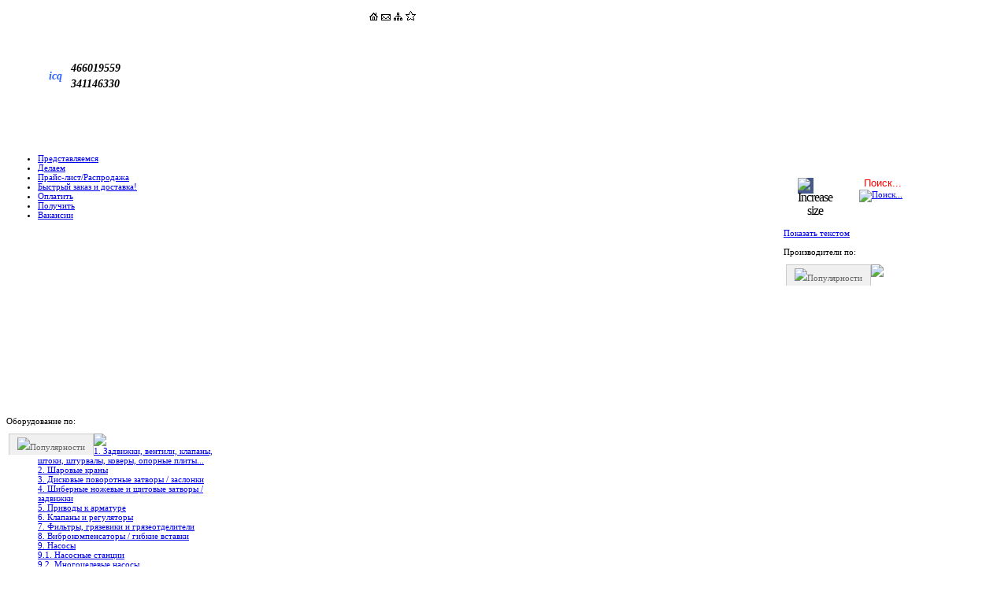

--- FILE ---
content_type: text/html; charset=utf-8
request_url: http://inen.ru/index.php?page=shop.browse&category_id=639&option=com_virtuemart&Itemid=1
body_size: 28878
content:

<!DOCTYPE html PUBLIC "-//W3C//DTD XHTML 1.0 Transitional//EN" "http://www.w3.org/TR/xhtml1/DTD/xhtml1-transitional.dtd">
<html xmlns="http://www.w3.org/1999/xhtml" xml:lang="ru-ru" lang="ru-ru">
<head>
  <meta http-equiv="content-type" content="text/html; charset=utf-8" />
  <meta name="robots" content="index, follow" />
  <meta name="keywords" content="HAWLE ХАВЛЕ KLINGER КЛИНГЕР BALLOMAX БАЛЛОМАКС СИТАЛ ORBINOX ОРБИНОКС EBARA ЭБАРА DANFOSS ДАНФОСС NAVAL НАВАЛ GIACOMINI ДЖАКОМИНИ TECOFI ТЭКОФИ AVK АВК" />
  <meta name="description" content="" />
  <meta name="generator" content="Joomla! 1.5 - Open Source Content Management" />
  <title>Ручные насосы</title>
  <link href="/favicon.ico" rel="shortcut icon" type="image/x-icon" />
  <link rel="stylesheet" href="/components/com_acajoom/css/acajoom.css" type="text/css" />
  <script type="text/javascript" src="/plugins/system/mtupgrade/mootools.js"></script>
  <script type="text/javascript" src="/media/system/js/tabs.js"></script>
  <script type="text/javascript">
 function clickExplorer() {
						if( document.all ) {
							//alert('Данное содержимое защищено от копирования.');
						}
						return false;
					}

					function clickOther(e) {
						if( document.layers || ( document.getElementById && !document.all ) ) {
							if ( e.which == 2 || e.which == 3 ) {
								//alert('Данное содержимое защищено от копирования.');
								return false;
							}
						}
					}
					if( document.layers ) {
						document.captureEvents( Event.MOUSEDOWN );
						document.onmousedown=clickOther;
					}
					else {
						document.onmouseup = clickOther;
						document.oncontextmenu = clickExplorer;
					}  window.onload = function() { document.body.oncopy = function() { //alert('Данное содержимое защищено от копирования.'); 
					 return false; } }  
						 if( typeof( document.onselectstart ) != 'undefined' )
							document.onselectstart = function(){ return false };
						 document.ondragstart = function(){ return false } 		window.addEvent('domready', function(){ $$('dl.tabs').each(function(tabs){ new JTabs(tabs, {}); }); });window.addEvent("domready", function() {
	var JTooltips = new Tips($$(".hasTip"), { maxTitleChars: 50, fixed: false});
});
  </script>
  <script src="http://inen.ru/components/com_virtuemart/fetchscript.php?gzip=1&amp;subdir[0]=/themes/default&amp;file[0]=theme.js&amp;subdir[1]=/js&amp;file[1]=sleight.js&amp;subdir[2]=/js/mootools&amp;file[2]=mootools-release-1.11.js&amp;subdir[3]=/js/mootools&amp;file[3]=mooPrompt.js" type="text/javascript"></script>
  <script type="text/javascript">var cart_title = "Корзина";var ok_lbl="Продолжить";var cancel_lbl="Отменить";var notice_lbl="Уведомление";var live_site="http://inen.ru";</script>
  <link href="http://inen.ru/components/com_virtuemart/fetchscript.php?gzip=1&amp;subdir[0]=/themes/default&amp;file[0]=theme.css&amp;subdir[1]=/js/mootools&amp;file[1]=mooPrompt.css" type="text/css" rel="stylesheet" />

<link rel="stylesheet" href="https://inen.ru/templates/inenru/css/template_css.css" type="text/css" />
<script language="javascript" type="text/javascript" src="https://inen.ru/templates/inenru/js/ja.script.js"></script>
<script language="javascript" type="text/javascript" src="https://inen.ru/templates/inenru/donotcopy.js"></script>
<link rel="icon" type="image/gif" href="/animated_favicon1.gif" >
<!--[if IE]>
    <style type="text/css">
    ul.menu {
        margin-left:0;
        padding-left:0;
    }

    .menu LI {
        white-space:nowrap;
        float:left;
        padding-right:3.6% !important;
        cursor:pointer;
    }

    a  {
        cursor:pointer;
    }

    .ppc_kdt_button {
        margin-top:0 !important;
        position:relative;
        top:-3px;
    }

    #fontsize {
      padding-top:0 !important;
      position:relative !important;
      top:-3px !important;
    }

    #mvs_form {
        position:relative;
        top:-7px;
    }

    #mvs_form_img {
        margin-top:2px;
    }

    #toppanel {
        top:17px !important;
    }

    #modsearch_td {
        padding-top:5px !important;
    }

    #modsearch_td_img {
        margin-bottom:0 !important;
    }
    </style>


<![endif]-->
<style type="text/css">
.stt1 {
	color: #06F;
	font-size: 16px;
	font-family: Arial, Helvetica, sans-serif;
}
.stt2 {
	text-align: center;
}
.stt2 {
	font-family: Arial, Helvetica, sans-serif;
	font-size: 10px;
}
.style1 {font-size: 8px}


</style>

<script language="JavaScript" type="text/javascript">
/*<![CDATA[*/
      // прелоад изображений
      var imagesArray = new Array("http://inen.ru/templates/inenru/images/downarrow_h.png", "http://inen.ru/templates/inenru/images/uparrow_h.png", "/images/panel/top_icon1_h.png", "/images/panel/top_icon2_h.png", "/images/panel/top_icon4_h.png", "/images/panel/top_icon3_h.png", "/images/panel/top_icon3.png", "/templates/inenru/images/go_red.png", "/modules/mod_ppc_fastfont/img/20fontincrease_over.png", "/modules/mod_ppc_fastfont/img/20fontreset_over.png", "/modules/mod_ppc_fastfont/img/20fontdecrease_over.png");
      var preloadArray = new Array( );
      for (var i = 0; i < imagesArray.length - 1; i++)
      { preloadArray[i] = new Image; preloadArray[i].src = imagesArray[i]; }

      function addBookmark(url, title)
      {
        if (!url) url = location.href;
        if (!title) title = document.title;

        //Gecko
        if ((typeof window.sidebar == "object") && (typeof window.sidebar.addPanel == "function")) window.sidebar.addPanel ("Институт Энергоэффективности", "http://inen.ru/", "");
        //IE4+
        else if (typeof window.external == "object") window.external.AddFavorite("http://inen.ru/", "Институт Энергоэффективности");
        //Opera7+
        else if (window.opera && document.createElement)
        {
          var a = document.createElement('A');
          if (!a) return false; //IF Opera 6
          a.setAttribute('rel','sidebar');
          a.setAttribute('href',url);
          a.setAttribute('title',title);
          a.click();
        }
        else return false;

        return true;
      }

      function left_p1changesort(param)
      {
            // обработчик сортировки первой вкладки левого модуля
            var link;
            var domen;
            var path;
            domen = 'http://inen.ru';
             path = '/index.php?page=shop.browse&category_id=639&option=com_virtuemart&Itemid=1&';             link = domen+path+'l1sort='+param;
            window.location.href = link;
            return true;
      }

      function left_p2changesort(param)
      {
            // обработчик сортировки второй вкладки левого модуля
            var link;
            var domen;
            var path;
            domen = 'http://inen.ru';
             path = '/index.php?page=shop.browse&category_id=639&option=com_virtuemart&Itemid=1&';             link = domen+path+'l2sort='+param;
            window.location.href = link;
            return true;
      }

      function kdt_sethomepage()
      {
            // установка страницы как домашней только по IE, снятие подсветок и щелчков с иконки
            var isIE;
            var ua = navigator.userAgent.toLowerCase();
            isIE = (ua.indexOf("msie") != -1 && ua.indexOf("opera") == -1);
            if(isIE == true)
            {
                var alink = document.getElementById('pt1a');
              	alink.style.behavior = 'url(#default#homepage)';
		        alink.setHomePage('http://inen.ru')
            }
            document.getElementById('pt1img').onmousemove='return true;';
            document.getElementById('pt1img').onmouseout='return true;';
            document.getElementById('pt1img').src='/images/panel/top_icon1_h.png';
            document.getElementById('pt2img').src='/images/panel/top_icon2.png';
            document.getElementById('pt4img').src='/images/panel/top_icon4.png';
            document.getElementById('pt3img').src='/images/panel/top_icon3.png';
            document.getElementById('pt1img').style.cursor='default';
            document.getElementById('pt1a').removeAttribute("href");
            return;
      }

      function kdt_mailto()
      {
            // обрабатывает mailto, отключает выделение и указатель на панели
            window.location.href='mailto:info@inen.ru';
            document.getElementById('pt2img').onmousemove='return true;';
            document.getElementById('pt2img').onmouseout='return true;';
            document.getElementById('pt2img').src='/images/panel/top_icon2_h.png';
            document.getElementById('pt1img').src='/images/panel/top_icon1.png';
            document.getElementById('pt4img').src='/images/panel/top_icon4.png';
            document.getElementById('pt3img').src='/images/panel/top_icon3.png';
            document.getElementById('pt2img').style.cursor='default';
            document.getElementById('pt2a').removeAttribute("href");
            return;
      }

      function kdt_addbookmark()
      {
            // добавляет в букмарки и снимает выделение на панели
            addBookmark('http://inen.ru', 'Институт Энергоэффективности') || alert('Ваш браузер не поддерживает автоматическое добавление закладок.');
            document.getElementById('pt4img').onmousemove='return true;';
            document.getElementById('pt4img').onmouseout='return true;';
            document.getElementById('pt4img').src='/images/panel/top_icon4_h.png';
            document.getElementById('pt1img').src='/images/panel/top_icon1.png';
            document.getElementById('pt2img').src='/images/panel/top_icon2.png';
            document.getElementById('pt3img').src='/images/panel/top_icon3.png';
            document.getElementById('pt4img').style.cursor='default';
            document.getElementById('pt4a').removeAttribute("href");
            return;
      }

      function kdt_dtmousemove(arrow_id)
      {
            if(document.getElementById(arrow_id) == null) { return; }
            var c_src = document.getElementById(arrow_id);
            if(c_src.src == 'http://inen.ru/templates/inenru/images/downarrow.png') { c_src.src = 'http://inen.ru/templates/inenru/images/downarrow_h.png'; }
            if(c_src.src == 'http://inen.ru/templates/inenru/images/uparrow.png') { c_src.src = 'http://inen.ru/templates/inenru/images/uparrow_h.png';  }
            return;
      }

      function kdt_dtmouseout(arrow_id)
      {
            if(document.getElementById(arrow_id) == null) { return; }
            var c_src = document.getElementById(arrow_id);
            if(c_src.src == 'http://inen.ru/templates/inenru/images/downarrow_h.png') { c_src.src = 'http://inen.ru/templates/inenru/images/downarrow.png'; }
            if(c_src.src == 'http://inen.ru/templates/inenru/images/uparrow_h.png') { c_src.src = 'http://inen.ru/templates/inenru/images/uparrow.png';  }
            return;
      }
/*]]>*/
</script>

</head>

<body>
<div id="toppanel" style="position:absolute; top: 13px; left: 36.5%; ">
    <table style="border:0; border-collapse:collapse; width:60px;">
        <tr>
            <td><a id="pt1a" href="javascript:kdt_sethomepage(); ">
                    <img id="pt1img" src="/images/panel/top_icon1.png" onmouseout="this.src='/images/panel/top_icon1.png';" onmousemove="this.src='/images/panel/top_icon1_h.png';"  title="Сделать домашней страницей" style="cursor:pointer;"/>
                </a></td>
            <td><a id="pt2a" href="javascript:kdt_mailto();">
                    <img id="pt2img" src="/images/panel/top_icon2.png" onmouseout="this.src='/images/panel/top_icon2.png';" onmousemove="this.src='/images/panel/top_icon2_h.png';"  title="Написать письмо администрации"/>
                </a></td>
            <td>
                                <a href="/index.php?option=com_xmap">
                    <img id="pt3img" src="/images/panel/top_icon3.png" onmouseout="this.src='/images/panel/top_icon3.png';" onmousemove="this.src='/images/panel/top_icon3_h.png';"  title="Карта сайта"/>
                </a>
                </td>
            <td>
                <a id="pt4a" href="javascript: kdt_addbookmark(0)">
                    <img id="pt4img" src="/images/panel/top_icon4.png" onmouseout="this.src='/images/panel/top_icon4.png';" onmousemove="this.src='/images/panel/top_icon4_h.png';" title="Добавить в избранное"/>
                </a></td>
        </tr>
    </table>
</div>
<table style="width:100%; min-width:1250px;" cellpadding="0" cellspacing="0" class="top">
		<tr class="top">
			<td width="251" height="176">
          <table>
                    <tr>
                        <td colspan="2">
                            <a href="https://inen.ru/" title="">
            					<img src="https://inen.ru/templates/inenru/images/klinger7.png" alt="" />
			            	</a>
                        </td>
                    </tr>
                    <tr>
                        <td width="44">
                            <a href="skype:+74952298944?call">
                                <img src="https://inen.ru/templates/inenru/images/klinger2.png" alt="" />                            </a>                        </td>
                  <td width="177">
                            <a href="skype:+74957786579?call">
                            <img src="https://inen.ru/templates/inenru/images/klinger3.png" alt="" />                        </td>
                  </tr>
                    <tr>
                        <td>
                             <a href="mailto:info@inen.ru">
                                 <img src="https://inen.ru/templates/inenru/images/klinger4.png" alt="" />
                             </a>
                        </td>
                        <td>
                          <style type="text/css">
                              .icq{
                                  font-size: 14px;
                                  font-style: italic;
                                  font-weight: bold;
                              }
                          </style>
                          <noindex>
                          <table rel="nofollow" style="margin-bottom: 5px;">
                              <tr>
                                  <td width="18" rowspan="2" class="icq" style="color:#3164fe;">icq</td>
                                  <td width="78" class="icq" style="padding-left: 7px;">466019559</td>
                                  <td width="24" rowspan="2" class="icq" style="padding-left: 7px;"><noindex></noindex></td>
                              </tr>
                              <tr><td class="icq" style="padding-left: 7px;">341146330</td>
                              </tr>
                          </table>
                          </noindex></td>
                    </tr>
              </table>

			</td>
     	    <td width="978" align="right" class="rcl" style="text-align:right">
                <object style="position:relative;" classid="clsid:d27cdb6e-ae6d-11cf-96b8-444553540000" id=buner width=700 height=170><param name=movie value="https://inen.ru/templates/inenru/buner.swf"><param name=menu value=false><param name=quality value=best><param name=bgcolor value=#ffffff><embed src="https://inen.ru/templates/inenru/buner.swf" quality="best" bgcolor="#ffffff" menu="false" width="700" height="170" type="application/x-shockwave-flash"></embed></object>
		    </td>
	  </tr>
		<tr>
			<td valign="middle" align="right" colspan="3" class="path" height="30">
				<table width="100%" cellpadding="0" cellspacing="0">
					<tr>
						<td valign="middle" style="padding: 0px;" style="vertical-align: middle !important;">
							<ul class="menu"><li class="item3"><a href="/index.php?option=com_content&amp;view=article&amp;id=3&amp;Itemid=3"><span>Представляемся</span></a></li><li class="item2"><a href="https://inen.ru/"><span>Делаем</span></a></li><li class="item5"><a href="/index.php?option=com_content&amp;view=article&amp;id=5&amp;Itemid=5"><span>Прайс-лист/Распродажа</span></a></li><li class="item10"><a href="/index.php?option=com_receipts&amp;Itemid=10"><span>Быстрый заказ и доставка!</span></a></li><li class="item9"><a href="/index.php?option=com_content&amp;view=article&amp;id=8&amp;Itemid=9"><span>Оплатить</span></a></li><li class="item4"><a href="/index.php?option=com_content&amp;view=article&amp;id=4&amp;Itemid=4"><span>Получить</span></a></li><li class="item11"><a href="/index.php?option=com_content&amp;view=article&amp;id=13&amp;Itemid=11"><span>Вакансии</span></a></li></ul>
				  </td>
						<td valign="middle" align="right" style="vertical-align: middle !important; width: 265px;">
                            <table style="width:100%; margin: 0; padding:0; border: 0; border-collapse:collapse; ">
                                <tr>
                                    <td style="width:81px; height:25px; vertical-align: middle; line-height:13px;" valign="middle">
                                            
<script language='javascript' type='text/javascript'>
<!--
defaultSize = 70;
dfltSize='';
dfltSize=dfltSize+defaultSize+'%';
//-->
</script><script type="text/javascript" src="/modules/mod_ppc_fastfont/js/fastfont.js"></script>
<script type="text/javascript" language="javascript">

function behavior(param,defSize){
    switch(param) {
    	case 'dflt':
			if(document.body.style.fontSize == '70%'){
            	document.getElementById('less').style.display='none';
            }
            else {document.getElementById('less').style.display='block';}
			document.getElementById('dflt').style.display='none';
            document.getElementById('big').style.display='block';
            break;
        case 'less':
            if(document.body.style.fontSize == defSize){
            	document.getElementById('dflt').style.display='none';
            }
            document.getElementById('big').style.display='block';
            if(document.body.style.fontSize == '70%'){
            	document.getElementById('less').style.display='none';
            }
        	break;
        case 'big':
            document.getElementById('dflt').style.display='block';
            document.getElementById('less').style.display='block';
            if(document.body.style.fontSize == '150%'){
            	document.getElementById('big').style.display='none';
            }
        	break;
    }
}
</script>
<div id="fontsize" style="font-size:16px;line-height:110%;text-align:center;">

 <div id="big" style="border:none;margin:0px 0px 0px 5px;letter-spacing:-1px;background:#45598d url(/modules/mod_ppc_fastfont/img/20grad.png);float:left;height:20px;width:20px;" class="ppc_kdt_button">
<a style="text-decoration: none; cursor:pointer;" title="Увеличить размер шрифта"
onclick="changeFontSize(1);  behavior('big',1); return false;" class="larger"
        onmouseover="document.getElementById('ppc_ifs').src='/modules/mod_ppc_fastfont/img/20fontincrease_over.png';"
        onmouseout="document.getElementById('ppc_ifs').src='/modules/mod_ppc_fastfont/img/20fontincrease.png';">
<img id="ppc_ifs" style="margin:0 padding:0;" src="/modules/mod_ppc_fastfont/img/20fontincrease.png" alt="Increase size" /></a>

</div>

<div  id="dflt" style="border:none;margin:0px 0px 0px 5px;background:#45598d url(/modules/mod_ppc_fastfont/img/20grad.png);float:left;height:20px;width:20px; display:none;" class="ppc_kdt_button">
  
</div>





<div id="less" style="border:none;margin:0px 0px 0px 5px;background:#45598d url(/modules/mod_ppc_fastfont/img/20grad.png);float:left;height:20px;width:20px; " class="ppc_kdt_button">

   <a style="text-decoration: none; cursor:pointer;" title="Уменьшить размер шрифта" onclick="changeFontSize(-1);  behavior('less','70%'); return false;" class="smaller"
      onmouseover="document.getElementById('ppc_dfs').src='/modules/mod_ppc_fastfont/img/20fontdecrease_over.png';"
      onmouseout="document.getElementById('ppc_dfs').src='/modules/mod_ppc_fastfont/img/20fontdecrease.png';">

      <img id="ppc_dfs" style="margin:0 padding:0;" src="/modules/mod_ppc_fastfont/img/20fontdecrease.png" alt="Decrease size" />   </a>
</div>

</div>

                                    </td>
                                    <td style="height:25px; vertical-align: middle; line-height:13px;" valign="middle" id="modsearch_td">
                                        <!--BEGIN Search Box --> 
<form name="search_form" action="index.php?page=shop.browse&amp;option=com_virtuemart&amp;Itemid=1" method="post" id="search_form" style="height:25px; vertical-align:middle;">
	<input name="keyword" value="Поиск..." type="text" title="Поиск"
        class="inputbox" id="keyword"  style="margin-left:4px; border:0; margin-right:2px; color:red; "
        onfocus="if(this.value=='Поиск...') this.value=''; document.getElementById('keyword').style.border='1px solid #3164fe'; this.style.marginTop='2px'; this.style.marginLeft='3px'; this.style.marginRight='1px'; this.style.color='black'; this.hasFocus = true; "
        onblur="if(this.value=='') { this.value='Поиск...'; this.style.color='red'; } this.style.border='0'; this.style.marginTop='3px'; this.style.marginLeft='4px'; this.style.marginRight='2px'; this.hasFocus = false; "
        onmouseover="document.getElementById('keyword').style.border='1px solid #3164fe'; this.style.marginTop='2px'; this.style.marginLeft='3px'; this.style.marginRight='1px';"
        onmouseout="if(this.hasFocus != true) {this.style.border='0'; this.style.marginTop='3px'; this.style.marginLeft='4px'; this.style.marginRight='2px'; } "
    />
	<a href="javascript: document.search_form.submit();">
		<img align="absmiddle" src="/templates/inenru/images/go.png" alt="Поиск..."
        style=" margin-right:5px; margin-bottom:4px;" id="modsearch_td_img"
        onmouseover="this.src='/templates/inenru/images/go_red.png';"
        onmouseout="this.src='/templates/inenru/images/go.png';"/>
	</a>
</form>
<!-- End Search Box -->
                                    </td>
                                </tr>
                            </table>
						</td>
					</tr>
				</table>
			</td>
		</tr>
		<tr>
			<td class="main" colspan="3">
				<table cellspacing="0" cellpadding="0" width="100%" >
					<tbody>
						<tr>
							<td width="270" style="width: 270px;" id="left_module">
								<script type="text/javascript">

  var _gaq = _gaq || [];
  _gaq.push(['_setAccount', 'UA-16974217-1']);
  _gaq.push(['_trackPageview']);

  (function() {
    var ga = document.createElement('script'); ga.type = 'text/javascript'; ga.async = true;
    ga.src = ('https:' == document.location.protocol ? 'https://ssl' : 'http://www') + '.google-analytics.com/ga.js';
    var s = document.getElementsByTagName('script')[0]; s.parentNode.insertBefore(ga, s);
  })();

</script>  <!-- Сортировать по:
   <form name="sortform" id="sortform" method="post">
        <input type="radio" name="left_sort" value="asc" checked="checked" onclick="document.getElementById('sortform').submit()"/> Возрастанию
        <input type="radio" name="left_sort" value="desc"  onclick="document.getElementById('sortform').submit()"/> Убыванию
   </form><br />//-->
   <span id="kdt_mpc_title">Оборудование по:</span>
<dl class="tabs" id="leftpane"><dt id="panell1" onclick="if(this.className == 'open') { left_p1changesort('desc'); }" onmousemove="kdt_dtmousemove('p1img')" onmouseout="kdt_dtmouseout('p1img')"  ><img id="p1img" src="/templates/inenru/images/uparrow.png" style="text-decoration:none !important; "><span class="dtspan">Популярности</span></dt><dd><img id="panedownarrow0" src="/templates/inenru/images/down3angle.png"/><a title="Задвижки, вентили, клапаны, штоки, штурвалы, коверы, опорные плиты..." style="display:block; text-align:left; " class="mainlevel" href="/index.php?page=shop.browse&amp;category_id=78&amp;option=com_virtuemart&amp;Itemid=1" &amp;menu_tab=products>1. Задвижки, вентили, клапаны, штоки, штурвалы, коверы, опорные плиты...</a><a title="Шаровые краны" style="display:block; text-align:left; " class="mainlevel" href="/index.php?page=shop.browse&amp;category_id=1&amp;option=com_virtuemart&amp;Itemid=1" &amp;menu_tab=products>2. Шаровые краны</a><a title="Дисковые поворотные  затворы / заслонки" style="display:block; text-align:left; " class="mainlevel" href="/index.php?page=shop.browse&amp;category_id=81&amp;option=com_virtuemart&amp;Itemid=1" &amp;menu_tab=products>3. Дисковые поворотные  затворы / заслонки</a><a title="Шиберные ножевые и щитовые затворы / задвижки" style="display:block; text-align:left; " class="mainlevel" href="/index.php?page=shop.browse&amp;category_id=99&amp;option=com_virtuemart&amp;Itemid=1" &amp;menu_tab=products>4. Шиберные ножевые и щитовые затворы / задвижки</a><a title="Приводы к арматуре" style="display:block; text-align:left; " class="mainlevel" href="/index.php?page=shop.browse&amp;category_id=3&amp;option=com_virtuemart&amp;Itemid=1" &amp;menu_tab=products>5. Приводы к арматуре</a><a title="Клапаны и регуляторы" style="display:block; text-align:left; " class="mainlevel" href="/index.php?page=shop.browse&amp;category_id=86&amp;option=com_virtuemart&amp;Itemid=1" &amp;menu_tab=products>6. Клапаны и регуляторы</a><a title="Фильтры, грязевики и грязеотделители" style="display:block; text-align:left; " class="mainlevel" href="/index.php?page=shop.browse&amp;category_id=83&amp;option=com_virtuemart&amp;Itemid=1" &amp;menu_tab=products>7. Фильтры, грязевики и грязеотделители</a><a title="Виброкомпенсаторы / гибкие вставки" style="display:block; text-align:left; " class="mainlevel" href="/index.php?page=shop.browse&amp;category_id=82&amp;option=com_virtuemart&amp;Itemid=1" &amp;menu_tab=products>8. Виброкомпенсаторы / гибкие вставки</a><a title="Насосы" style="display:block; text-align:left; " class="mainlevel" href="/index.php?page=shop.browse&amp;category_id=4&amp;option=com_virtuemart&amp;Itemid=1" &amp;menu_tab=products>9. Насосы</a><a title="Насосные станции" style="display:block; text-align:left; " class="sublevel sublevel-1" href="/index.php?page=shop.browse&amp;category_id=153&amp;option=com_virtuemart&amp;Itemid=1" &amp;menu_tab=products>9.1. Насосные станции</a><a title="Многоцелевые насосы" style="display:block; text-align:left; " class="sublevel sublevel-1" href="/index.php?page=shop.browse&amp;category_id=154&amp;option=com_virtuemart&amp;Itemid=1" &amp;menu_tab=products>9.2. Многоцелевые насосы</a><a title="Центробежные насосы" style="display:block; text-align:left; " class="sublevel sublevel-1" href="/index.php?page=shop.browse&amp;category_id=155&amp;option=com_virtuemart&amp;Itemid=1" &amp;menu_tab=products>9.3. Центробежные насосы</a><a title="Циркуляционные насосы" style="display:block; text-align:left; " class="sublevel sublevel-1" href="/index.php?page=shop.browse&amp;category_id=156&amp;option=com_virtuemart&amp;Itemid=1" &amp;menu_tab=products>9.4. Циркуляционные насосы</a><a title="Скважинные насосы" style="display:block; text-align:left; " class="sublevel sublevel-1" href="/index.php?page=shop.browse&amp;category_id=247&amp;option=com_virtuemart&amp;Itemid=1" &amp;menu_tab=products>9.5. Скважинные насосы</a><a title="Установки аэрации сточных вод" style="display:block; text-align:left; " class="sublevel sublevel-1" href="/index.php?page=shop.browse&amp;category_id=248&amp;option=com_virtuemart&amp;Itemid=1" &amp;menu_tab=products>9.6. Установки аэрации сточных вод</a><a title="Дренажные насосы" style="display:block; text-align:left; " class="sublevel sublevel-1" href="/index.php?page=shop.browse&amp;category_id=249&amp;option=com_virtuemart&amp;Itemid=1" &amp;menu_tab=products>9.7. Дренажные насосы</a><a title="Конденсатные насосы" style="display:block; text-align:left; " class="sublevel sublevel-1" href="/index.php?page=shop.browse&amp;category_id=293&amp;option=com_virtuemart&amp;Itemid=1" &amp;menu_tab=products>9.8. Конденсатные насосы</a><a title="Фекальные насосы" style="display:block; text-align:left; " class="sublevel sublevel-1" href="/index.php?page=shop.browse&amp;category_id=373&amp;option=com_virtuemart&amp;Itemid=1" &amp;menu_tab=products>9.9. Фекальные насосы</a><a title="Опрессовочные насосы" style="display:block; text-align:left; " class="sublevel sublevel-1" href="/index.php?page=shop.browse&amp;category_id=638&amp;option=com_virtuemart&amp;Itemid=1" &amp;menu_tab=products>9.10. Опрессовочные насосы</a><a title="Ручные насосы" style="display:block; text-align:left; font-style:italic;cursor:default;" class="sublevel sublevel-1" href="javascript:void(0)" id="active_menu" &amp;menu_tab=products>9.11. Ручные насосы</a><a title="Мотопомпы" style="display:block; text-align:left; " class="sublevel sublevel-1" href="/index.php?page=shop.browse&amp;category_id=640&amp;option=com_virtuemart&amp;Itemid=1" &amp;menu_tab=products>9.12. Мотопомпы</a><a title="Самовсасывающие насосы" style="display:block; text-align:left; " class="sublevel sublevel-1" href="/index.php?page=shop.browse&amp;category_id=641&amp;option=com_virtuemart&amp;Itemid=1" &amp;menu_tab=products>9.13. Самовсасывающие насосы</a><a title="Вибрационные насосы" style="display:block; text-align:left; " class="sublevel sublevel-1" href="/index.php?page=shop.browse&amp;category_id=642&amp;option=com_virtuemart&amp;Itemid=1" &amp;menu_tab=products>9.14. Вибрационные насосы</a><a title="Насосы с &quot;сухим&quot; ротором" style="display:block; text-align:left; " class="sublevel sublevel-1" href="/index.php?page=shop.browse&amp;category_id=643&amp;option=com_virtuemart&amp;Itemid=1" &amp;menu_tab=products>9.15. Насосы с &quot;сухим&quot; ротором</a><a title="Насосы повышения давления" style="display:block; text-align:left; " class="sublevel sublevel-1" href="/index.php?page=shop.browse&amp;category_id=644&amp;option=com_virtuemart&amp;Itemid=1" &amp;menu_tab=products>9.16. Насосы повышения давления</a><a title="Другие насосы и комплектующие" style="display:block; text-align:left; " class="sublevel sublevel-1" href="/index.php?page=shop.browse&amp;category_id=645&amp;option=com_virtuemart&amp;Itemid=1" &amp;menu_tab=products>9.17. Другие насосы и комплектующие</a><a title="Канализационные установки" style="display:block; text-align:left; " class="sublevel sublevel-1" href="/index.php?page=shop.browse&amp;category_id=646&amp;option=com_virtuemart&amp;Itemid=1" &amp;menu_tab=products>9.18. Канализационные установки</a><a title="Многоступенчатые насосы" style="display:block; text-align:left; " class="sublevel sublevel-1" href="/index.php?page=shop.browse&amp;category_id=647&amp;option=com_virtuemart&amp;Itemid=1" &amp;menu_tab=products>9.19. Многоступенчатые насосы</a><a title="Линейные насосы" style="display:block; text-align:left; " class="sublevel sublevel-1" href="/index.php?page=shop.browse&amp;category_id=860&amp;option=com_virtuemart&amp;Itemid=1" &amp;menu_tab=products>9.20. Линейные насосы</a><a title="Дозировочные насосы / дозаторы" style="display:block; text-align:left; " class="sublevel sublevel-1" href="/index.php?page=shop.browse&amp;category_id=889&amp;option=com_virtuemart&amp;Itemid=1" &amp;menu_tab=products>9.21. Дозировочные насосы / дозаторы</a><a title="Перистальтические насосы" style="display:block; text-align:left; " class="sublevel sublevel-1" href="/index.php?page=shop.browse&amp;category_id=890&amp;option=com_virtuemart&amp;Itemid=1" &amp;menu_tab=products>9.22. Перистальтические насосы</a><a title="Насосы для трансформаторного масла INEN" style="display:block; text-align:left; " class="sublevel sublevel-1" href="/index.php?page=shop.browse&amp;category_id=940&amp;option=com_virtuemart&amp;Itemid=1" &amp;menu_tab=products>9.23. Насосы для трансформаторного масла INEN</a><a title="Одноступенчатые насосы" style="display:block; text-align:left; " class="sublevel sublevel-1" href="/index.php?page=shop.browse&amp;category_id=955&amp;option=com_virtuemart&amp;Itemid=1" &amp;menu_tab=products>9.24. Одноступенчатые насосы</a><a title="Погружные насосы" style="display:block; text-align:left; " class="sublevel sublevel-1" href="/index.php?page=shop.browse&amp;category_id=956&amp;option=com_virtuemart&amp;Itemid=1" &amp;menu_tab=products>9.25. Погружные насосы</a><a title="Двигатели и системы управления" style="display:block; text-align:left; " class="sublevel sublevel-1" href="/index.php?page=shop.browse&amp;category_id=957&amp;option=com_virtuemart&amp;Itemid=1" &amp;menu_tab=products>9.26. Двигатели и системы управления</a><a title="Колодезные насосы" style="display:block; text-align:left; " class="sublevel sublevel-1" href="/index.php?page=shop.browse&amp;category_id=967&amp;option=com_virtuemart&amp;Itemid=1" &amp;menu_tab=products>9.27. Колодезные насосы</a><a title="Гидранты и водоразборные колонки" style="display:block; text-align:left; " class="mainlevel" href="/index.php?page=shop.browse&amp;category_id=208&amp;option=com_virtuemart&amp;Itemid=1" &amp;menu_tab=products>10. Гидранты и водоразборные колонки</a><a title="Детали трубопроводов и арматуры" style="display:block; text-align:left; " class="mainlevel" href="/index.php?page=shop.browse&amp;category_id=24&amp;option=com_virtuemart&amp;Itemid=1" &amp;menu_tab=products>11. Детали трубопроводов и арматуры</a><a title="Трубы" style="display:block; text-align:left; " class="mainlevel" href="/index.php?page=shop.browse&amp;category_id=12&amp;option=com_virtuemart&amp;Itemid=1" &amp;menu_tab=products>12. Трубы</a><a title="Холодильное oборудование" style="display:block; text-align:left; " class="mainlevel" href="/index.php?page=shop.browse&amp;category_id=971&amp;option=com_virtuemart&amp;Itemid=1" &amp;menu_tab=products>13. Холодильное oборудование</a><a title="Теплообменники" style="display:block; text-align:left; " class="mainlevel" href="/index.php?page=shop.browse&amp;category_id=5&amp;option=com_virtuemart&amp;Itemid=1" &amp;menu_tab=products>14. Теплообменники</a><a title="Средства учета теплопотребления" style="display:block; text-align:left; " class="mainlevel" href="/index.php?page=shop.browse&amp;category_id=948&amp;option=com_virtuemart&amp;Itemid=1" &amp;menu_tab=products>15. Средства учета теплопотребления</a><a title="Расширительные баки / гидроаккамуляторы" style="display:block; text-align:left; " class="mainlevel" href="/index.php?page=shop.browse&amp;category_id=11&amp;option=com_virtuemart&amp;Itemid=1" &amp;menu_tab=products>16. Расширительные баки / гидроаккамуляторы</a><a title="Конденсатоотводчики, сепараторы и воздухоотводчики" style="display:block; text-align:left; " class="mainlevel" href="/index.php?page=shop.browse&amp;category_id=80&amp;option=com_virtuemart&amp;Itemid=1" &amp;menu_tab=products>17. Конденсатоотводчики, сепараторы и воздухоотводчики</a><a title="Счетчики воды, газа и тепла" style="display:block; text-align:left; " class="mainlevel" href="/index.php?page=shop.browse&amp;category_id=69&amp;option=com_virtuemart&amp;Itemid=1" &amp;menu_tab=products>18. Счетчики воды, газа и тепла</a><a title="Теплоавтоматика" style="display:block; text-align:left; " class="mainlevel" href="/index.php?page=shop.browse&amp;category_id=1005&amp;option=com_virtuemart&amp;Itemid=1" &amp;menu_tab=products>19. Теплоавтоматика</a><a title="Теплогенераторы" style="display:block; text-align:left; " class="mainlevel" href="/index.php?page=shop.browse&amp;category_id=1025&amp;option=com_virtuemart&amp;Itemid=1" &amp;menu_tab=products>20. Теплогенераторы</a><a title="Тепловентиляторы" style="display:block; text-align:left; " class="mainlevel" href="/index.php?page=shop.browse&amp;category_id=1026&amp;option=com_virtuemart&amp;Itemid=1" &amp;menu_tab=products>21. Тепловентиляторы</a><a title="Тепло- вибро- шумоизоляция" style="display:block; text-align:left; " class="mainlevel" href="/index.php?page=shop.browse&amp;category_id=23&amp;option=com_virtuemart&amp;Itemid=1" &amp;menu_tab=products>22. Тепло- вибро- шумоизоляция</a><a title="Уплотнения" style="display:block; text-align:left; " class="mainlevel" href="/index.php?page=shop.browse&amp;category_id=77&amp;option=com_virtuemart&amp;Itemid=1" &amp;menu_tab=products>23. Уплотнения</a><a title="Котлы" style="display:block; text-align:left; " class="mainlevel" href="/index.php?page=shop.browse&amp;category_id=6&amp;option=com_virtuemart&amp;Itemid=1" &amp;menu_tab=products>24. Котлы</a><a title="Водонагреватели" style="display:block; text-align:left; " class="mainlevel" href="/index.php?page=shop.browse&amp;category_id=7&amp;option=com_virtuemart&amp;Itemid=1" &amp;menu_tab=products>25. Водонагреватели</a><a title="Водоподготовка" style="display:block; text-align:left; " class="mainlevel" href="/index.php?page=shop.browse&amp;category_id=927&amp;option=com_virtuemart&amp;Itemid=1" &amp;menu_tab=products>26. Водоподготовка</a><a title="Радиаторы" style="display:block; text-align:left; " class="mainlevel" href="/index.php?page=shop.browse&amp;category_id=893&amp;option=com_virtuemart&amp;Itemid=1" &amp;menu_tab=products>27. Радиаторы</a><a title="Горелки" style="display:block; text-align:left; " class="mainlevel" href="/index.php?page=shop.browse&amp;category_id=795&amp;option=com_virtuemart&amp;Itemid=1" &amp;menu_tab=products>28. Горелки</a><a title="Системы отопления &quot;Теплый пол&quot;" style="display:block; text-align:left; " class="mainlevel" href="/index.php?page=shop.browse&amp;category_id=629&amp;option=com_virtuemart&amp;Itemid=1" &amp;menu_tab=products>29. Системы отопления &quot;Теплый пол&quot;</a><a title="Вентиляторы и принадлежности" style="display:block; text-align:left; " class="mainlevel" href="/index.php?page=shop.browse&amp;category_id=792&amp;option=com_virtuemart&amp;Itemid=1" &amp;menu_tab=products>30. Вентиляторы и принадлежности</a><a title="Вспомогательное оборудование" style="display:block; text-align:left; " class="mainlevel" href="/index.php?page=shop.browse&amp;category_id=211&amp;option=com_virtuemart&amp;Itemid=1" &amp;menu_tab=products>31. Вспомогательное оборудование</a><a title="Пожарное оборудование" style="display:block; text-align:left; " class="mainlevel" href="/index.php?page=shop.browse&amp;category_id=652&amp;option=com_virtuemart&amp;Itemid=1" &amp;menu_tab=products>32. Пожарное оборудование</a><a title="Установки для очистки сточных вод" style="display:block; text-align:left; " class="mainlevel" href="/index.php?page=shop.browse&amp;category_id=649&amp;option=com_virtuemart&amp;Itemid=1" &amp;menu_tab=products>33. Установки для очистки сточных вод</a><a title="Контрольно-измерительные приборы и автоматика" style="display:block; text-align:left; " class="mainlevel" href="/index.php?page=shop.browse&amp;category_id=10&amp;option=com_virtuemart&amp;Itemid=1" &amp;menu_tab=products>34. Контрольно-измерительные приборы и автоматика</a><a title="Стабилизаторы напряжения" style="display:block; text-align:left; " class="mainlevel" href="/index.php?page=shop.browse&amp;category_id=662&amp;option=com_virtuemart&amp;Itemid=1" &amp;menu_tab=products>35. Стабилизаторы напряжения</a><a title="Электростанции" style="display:block; text-align:left; " class="mainlevel" href="/index.php?page=shop.browse&amp;category_id=26&amp;option=com_virtuemart&amp;Itemid=1" &amp;menu_tab=products>36. Электростанции</a><a title="Арматура" style="display:block; text-align:left; " class="mainlevel" href="/index.php?page=shop.browse&amp;category_id=414&amp;option=com_virtuemart&amp;Itemid=1" &amp;menu_tab=products>37. Арматура</a><a title="Лист" style="display:block; text-align:left; " class="mainlevel" href="/index.php?page=shop.browse&amp;category_id=672&amp;option=com_virtuemart&amp;Itemid=1" &amp;menu_tab=products>38. Лист</a><a title="Швеллеры" style="display:block; text-align:left; " class="mainlevel" href="/index.php?page=shop.browse&amp;category_id=718&amp;option=com_virtuemart&amp;Itemid=1" &amp;menu_tab=products>39. Швеллеры</a><a title="Двутавр" style="display:block; text-align:left; " class="mainlevel" href="/index.php?page=shop.browse&amp;category_id=711&amp;option=com_virtuemart&amp;Itemid=1" &amp;menu_tab=products>40. Двутавр</a><a title="Полоса" style="display:block; text-align:left; " class="mainlevel" href="/index.php?page=shop.browse&amp;category_id=713&amp;option=com_virtuemart&amp;Itemid=1" &amp;menu_tab=products>41. Полоса</a><a title="Уголки" style="display:block; text-align:left; " class="mainlevel" href="/index.php?page=shop.browse&amp;category_id=716&amp;option=com_virtuemart&amp;Itemid=1" &amp;menu_tab=products>42. Уголки</a><a title="Инструменты" style="display:block; text-align:left; " class="mainlevel" href="/index.php?page=shop.browse&amp;category_id=674&amp;option=com_virtuemart&amp;Itemid=1" &amp;menu_tab=products>43. Инструменты</a><a title="Сварочное оборудование и аксессуары" style="display:block; text-align:left; " class="mainlevel" href="/index.php?page=shop.browse&amp;category_id=686&amp;option=com_virtuemart&amp;Itemid=1" &amp;menu_tab=products>44. Сварочное оборудование и аксессуары</a><a title="Ванны" style="display:block; text-align:left; " class="mainlevel" href="/index.php?page=shop.browse&amp;category_id=806&amp;option=com_virtuemart&amp;Itemid=1" &amp;menu_tab=products>45. Ванны</a><a title="Кабины душевые" style="display:block; text-align:left; " class="mainlevel" href="/index.php?page=shop.browse&amp;category_id=861&amp;option=com_virtuemart&amp;Itemid=1" &amp;menu_tab=products>46. Кабины душевые</a><a title="Поддоны душевые" style="display:block; text-align:left; " class="mainlevel" href="/index.php?page=shop.browse&amp;category_id=863&amp;option=com_virtuemart&amp;Itemid=1" &amp;menu_tab=products>47. Поддоны душевые</a><a title="Биде" style="display:block; text-align:left; " class="mainlevel" href="/index.php?page=shop.browse&amp;category_id=810&amp;option=com_virtuemart&amp;Itemid=1" &amp;menu_tab=products>48. Биде</a><a title="Умывальники" style="display:block; text-align:left; " class="mainlevel" href="/index.php?page=shop.browse&amp;category_id=812&amp;option=com_virtuemart&amp;Itemid=1" &amp;menu_tab=products>49. Умывальники</a><a title="Мойки" style="display:block; text-align:left; " class="mainlevel" href="/index.php?page=shop.browse&amp;category_id=865&amp;option=com_virtuemart&amp;Itemid=1" &amp;menu_tab=products>50. Мойки</a><a title="Унитазы" style="display:block; text-align:left; " class="mainlevel" href="/index.php?page=shop.browse&amp;category_id=856&amp;option=com_virtuemart&amp;Itemid=1" &amp;menu_tab=products>51. Унитазы</a><a title="Писсуары" style="display:block; text-align:left; " class="mainlevel" href="/index.php?page=shop.browse&amp;category_id=872&amp;option=com_virtuemart&amp;Itemid=1" &amp;menu_tab=products>52. Писсуары</a><a title="Смесители" style="display:block; text-align:left; " class="mainlevel" href="/index.php?page=shop.browse&amp;category_id=819&amp;option=com_virtuemart&amp;Itemid=1" &amp;menu_tab=products>53. Смесители</a><a title="Сифоны" style="display:block; text-align:left; " class="mainlevel" href="/index.php?page=shop.browse&amp;category_id=848&amp;option=com_virtuemart&amp;Itemid=1" &amp;menu_tab=products>54. Сифоны</a><a title="Полотенцесушители" style="display:block; text-align:left; " class="mainlevel" href="/index.php?page=shop.browse&amp;category_id=882&amp;option=com_virtuemart&amp;Itemid=1" &amp;menu_tab=products>55. Полотенцесушители</a><a title="Крепежные аксессуары" style="display:block; text-align:left; " class="mainlevel" href="/index.php?page=shop.browse&amp;category_id=962&amp;option=com_virtuemart&amp;Itemid=1" &amp;menu_tab=products>56. Крепежные аксессуары</a><a title="Проектирование инженерных систем" style="display:block; text-align:left; " class="mainlevel" href="/index.php?page=shop.browse&amp;category_id=265&amp;option=com_virtuemart&amp;Itemid=1" &amp;menu_tab=products>57. Проектирование инженерных систем</a><a title="Автоматизация и управление" style="display:block; text-align:left; " class="mainlevel" href="/index.php?page=shop.browse&amp;category_id=118&amp;option=com_virtuemart&amp;Itemid=1" &amp;menu_tab=products>58. Автоматизация и управление</a><a title="Электромонтаж" style="display:block; text-align:left; " class="mainlevel" href="/index.php?page=shop.browse&amp;category_id=273&amp;option=com_virtuemart&amp;Itemid=1" &amp;menu_tab=products>59. Электромонтаж</a><a title="Пусконаладка и ввод в эксплуатацию оборудования" style="display:block; text-align:left; " class="mainlevel" href="/index.php?page=shop.browse&amp;category_id=266&amp;option=com_virtuemart&amp;Itemid=1" &amp;menu_tab=products>60. Пусконаладка и ввод в эксплуатацию оборудования</a><a title="Обслуживание, ремонт и реконструкция инженерных систем" style="display:block; text-align:left; " class="mainlevel" href="/index.php?page=shop.browse&amp;category_id=274&amp;option=com_virtuemart&amp;Itemid=1" &amp;menu_tab=products>61. Обслуживание, ремонт и реконструкция инженерных систем</a><a title="Футерованная / Гуммированная арматура" style="display:block; text-align:left; " class="mainlevel" href="/index.php?page=shop.browse&amp;category_id=1052&amp;option=com_virtuemart&amp;Itemid=1" &amp;menu_tab=products>62. Футерованная / Гуммированная арматура</a><a title="Разрешения и сертификаты" style="display:block; text-align:left; " class="mainlevel" href="/index.php?page=shop.browse&amp;category_id=187&amp;option=com_virtuemart&amp;Itemid=1" &amp;menu_tab=products>63. Разрешения и сертификаты</a><a title="Металлопрокат" style="display:block; text-align:left; " class="mainlevel" href="/index.php?page=shop.browse&amp;category_id=1054&amp;option=com_virtuemart&amp;Itemid=1" &amp;menu_tab=products>64. Металлопрокат</a><a title="КАТАЛОГИ" style="display:block; text-align:left; " class="mainlevel" href="/index.php?page=shop.browse&amp;category_id=1101&amp;option=com_virtuemart&amp;Itemid=1" &amp;menu_tab=products>65. КАТАЛОГИ</a><a title="Аренда автомобилей с водителем." style="display:block; text-align:left; " class="mainlevel" href="/index.php?page=shop.browse&amp;category_id=1102&amp;option=com_virtuemart&amp;Itemid=1" &amp;menu_tab=products>66. Аренда автомобилей с водителем.</a></dd><dt id="panell3" onclick="if(this.className == 'open') { left_p2changesort('desc'); }" onmousemove="kdt_dtmousemove('p2img')" onmouseout="kdt_dtmouseout('p2img')"  ><img id="p2img" src="/templates/inenru/images/uparrow.png" style="text-decoration:none !important; "><span class="dtspan">Алфавиту</span></dt><dd><img id="panedownarrow1" src="/templates/inenru/images/down3angle.png"/><a title="Автоматизация и управление" style="display:block; text-align:left; " class="mainlevel" href="/index.php?page=shop.browse&amp;category_id=118&amp;option=com_virtuemart&amp;Itemid=1" id="active_menu" &amp;menu_tab=products>1. Автоматизация и управление</a><a title="Аренда автомобилей с водителем." style="display:block; text-align:left; " class="mainlevel" href="/index.php?page=shop.browse&amp;category_id=1102&amp;option=com_virtuemart&amp;Itemid=1" id="active_menu" &amp;menu_tab=products>2. Аренда автомобилей с водителем.</a><a title="Арматура" style="display:block; text-align:left; " class="mainlevel" href="/index.php?page=shop.browse&amp;category_id=414&amp;option=com_virtuemart&amp;Itemid=1" id="active_menu" &amp;menu_tab=products>3. Арматура</a><a title="Биде" style="display:block; text-align:left; " class="mainlevel" href="/index.php?page=shop.browse&amp;category_id=810&amp;option=com_virtuemart&amp;Itemid=1" id="active_menu" &amp;menu_tab=products>4. Биде</a><a title="Ванны" style="display:block; text-align:left; " class="mainlevel" href="/index.php?page=shop.browse&amp;category_id=806&amp;option=com_virtuemart&amp;Itemid=1" id="active_menu" &amp;menu_tab=products>5. Ванны</a><a title="Вентиляторы и принадлежности" style="display:block; text-align:left; " class="mainlevel" href="/index.php?page=shop.browse&amp;category_id=792&amp;option=com_virtuemart&amp;Itemid=1" id="active_menu" &amp;menu_tab=products>6. Вентиляторы и принадлежности</a><a title="Виброкомпенсаторы / гибкие вставки" style="display:block; text-align:left; " class="mainlevel" href="/index.php?page=shop.browse&amp;category_id=82&amp;option=com_virtuemart&amp;Itemid=1" id="active_menu" &amp;menu_tab=products>7. Виброкомпенсаторы / гибкие вставки</a><a title="Водонагреватели" style="display:block; text-align:left; " class="mainlevel" href="/index.php?page=shop.browse&amp;category_id=7&amp;option=com_virtuemart&amp;Itemid=1" id="active_menu" &amp;menu_tab=products>8. Водонагреватели</a><a title="Водоподготовка" style="display:block; text-align:left; " class="mainlevel" href="/index.php?page=shop.browse&amp;category_id=927&amp;option=com_virtuemart&amp;Itemid=1" id="active_menu" &amp;menu_tab=products>9. Водоподготовка</a><a title="Вспомогательное оборудование" style="display:block; text-align:left; " class="mainlevel" href="/index.php?page=shop.browse&amp;category_id=211&amp;option=com_virtuemart&amp;Itemid=1" id="active_menu" &amp;menu_tab=products>10. Вспомогательное оборудование</a><a title="Гидранты и водоразборные колонки" style="display:block; text-align:left; " class="mainlevel" href="/index.php?page=shop.browse&amp;category_id=208&amp;option=com_virtuemart&amp;Itemid=1" id="active_menu" &amp;menu_tab=products>11. Гидранты и водоразборные колонки</a><a title="Горелки" style="display:block; text-align:left; " class="mainlevel" href="/index.php?page=shop.browse&amp;category_id=795&amp;option=com_virtuemart&amp;Itemid=1" id="active_menu" &amp;menu_tab=products>12. Горелки</a><a title="Двутавр" style="display:block; text-align:left; " class="mainlevel" href="/index.php?page=shop.browse&amp;category_id=711&amp;option=com_virtuemart&amp;Itemid=1" id="active_menu" &amp;menu_tab=products>13. Двутавр</a><a title="Детали трубопроводов и арматуры" style="display:block; text-align:left; " class="mainlevel" href="/index.php?page=shop.browse&amp;category_id=24&amp;option=com_virtuemart&amp;Itemid=1" id="active_menu" &amp;menu_tab=products>14. Детали трубопроводов и арматуры</a><a title="Дисковые поворотные  затворы / заслонки" style="display:block; text-align:left; " class="mainlevel" href="/index.php?page=shop.browse&amp;category_id=81&amp;option=com_virtuemart&amp;Itemid=1" id="active_menu" &amp;menu_tab=products>15. Дисковые поворотные  затворы / заслонки</a><a title="Задвижки, вентили, клапаны, штоки, штурвалы, коверы, опорные плиты..." style="display:block; text-align:left; " class="mainlevel" href="/index.php?page=shop.browse&amp;category_id=78&amp;option=com_virtuemart&amp;Itemid=1" id="active_menu" &amp;menu_tab=products>16. Задвижки, вентили, клапаны, штоки, штурвалы, коверы, опорные плиты...</a><a title="Инструменты" style="display:block; text-align:left; " class="mainlevel" href="/index.php?page=shop.browse&amp;category_id=674&amp;option=com_virtuemart&amp;Itemid=1" id="active_menu" &amp;menu_tab=products>17. Инструменты</a><a title="Кабины душевые" style="display:block; text-align:left; " class="mainlevel" href="/index.php?page=shop.browse&amp;category_id=861&amp;option=com_virtuemart&amp;Itemid=1" id="active_menu" &amp;menu_tab=products>18. Кабины душевые</a><a title="КАТАЛОГИ" style="display:block; text-align:left; " class="mainlevel" href="/index.php?page=shop.browse&amp;category_id=1101&amp;option=com_virtuemart&amp;Itemid=1" id="active_menu" &amp;menu_tab=products>19. КАТАЛОГИ</a><a title="Клапаны и регуляторы" style="display:block; text-align:left; " class="mainlevel" href="/index.php?page=shop.browse&amp;category_id=86&amp;option=com_virtuemart&amp;Itemid=1" id="active_menu" &amp;menu_tab=products>20. Клапаны и регуляторы</a><a title="Конденсатоотводчики, сепараторы и воздухоотводчики" style="display:block; text-align:left; " class="mainlevel" href="/index.php?page=shop.browse&amp;category_id=80&amp;option=com_virtuemart&amp;Itemid=1" id="active_menu" &amp;menu_tab=products>21. Конденсатоотводчики, сепараторы и воздухоотводчики</a><a title="Контрольно-измерительные приборы и автоматика" style="display:block; text-align:left; " class="mainlevel" href="/index.php?page=shop.browse&amp;category_id=10&amp;option=com_virtuemart&amp;Itemid=1" id="active_menu" &amp;menu_tab=products>22. Контрольно-измерительные приборы и автоматика</a><a title="Котлы" style="display:block; text-align:left; " class="mainlevel" href="/index.php?page=shop.browse&amp;category_id=6&amp;option=com_virtuemart&amp;Itemid=1" id="active_menu" &amp;menu_tab=products>23. Котлы</a><a title="Крепежные аксессуары" style="display:block; text-align:left; " class="mainlevel" href="/index.php?page=shop.browse&amp;category_id=962&amp;option=com_virtuemart&amp;Itemid=1" id="active_menu" &amp;menu_tab=products>24. Крепежные аксессуары</a><a title="Лист" style="display:block; text-align:left; " class="mainlevel" href="/index.php?page=shop.browse&amp;category_id=672&amp;option=com_virtuemart&amp;Itemid=1" id="active_menu" &amp;menu_tab=products>25. Лист</a><a title="Металлопрокат" style="display:block; text-align:left; " class="mainlevel" href="/index.php?page=shop.browse&amp;category_id=1054&amp;option=com_virtuemart&amp;Itemid=1" id="active_menu" &amp;menu_tab=products>26. Металлопрокат</a><a title="Мойки" style="display:block; text-align:left; " class="mainlevel" href="/index.php?page=shop.browse&amp;category_id=865&amp;option=com_virtuemart&amp;Itemid=1" id="active_menu" &amp;menu_tab=products>27. Мойки</a><a title="Насосы" style="display:block; text-align:left; " class="mainlevel" href="/index.php?page=shop.browse&amp;category_id=4&amp;option=com_virtuemart&amp;Itemid=1" id="active_menu" &amp;menu_tab=products>28. Насосы</a><a title="Вибрационные насосы" style="display:block; text-align:left; " class="sublevel sublevel-1" href="/index.php?page=shop.browse&amp;category_id=642&amp;option=com_virtuemart&amp;Itemid=1" id="active_menu" &amp;menu_tab=products>28.1. Вибрационные насосы</a><a title="Двигатели и системы управления" style="display:block; text-align:left; " class="sublevel sublevel-1" href="/index.php?page=shop.browse&amp;category_id=957&amp;option=com_virtuemart&amp;Itemid=1" id="active_menu" &amp;menu_tab=products>28.2. Двигатели и системы управления</a><a title="Дозировочные насосы / дозаторы" style="display:block; text-align:left; " class="sublevel sublevel-1" href="/index.php?page=shop.browse&amp;category_id=889&amp;option=com_virtuemart&amp;Itemid=1" id="active_menu" &amp;menu_tab=products>28.3. Дозировочные насосы / дозаторы</a><a title="Дренажные насосы" style="display:block; text-align:left; " class="sublevel sublevel-1" href="/index.php?page=shop.browse&amp;category_id=249&amp;option=com_virtuemart&amp;Itemid=1" id="active_menu" &amp;menu_tab=products>28.4. Дренажные насосы</a><a title="Другие насосы и комплектующие" style="display:block; text-align:left; " class="sublevel sublevel-1" href="/index.php?page=shop.browse&amp;category_id=645&amp;option=com_virtuemart&amp;Itemid=1" id="active_menu" &amp;menu_tab=products>28.5. Другие насосы и комплектующие</a><a title="Канализационные установки" style="display:block; text-align:left; " class="sublevel sublevel-1" href="/index.php?page=shop.browse&amp;category_id=646&amp;option=com_virtuemart&amp;Itemid=1" id="active_menu" &amp;menu_tab=products>28.6. Канализационные установки</a><a title="Колодезные насосы" style="display:block; text-align:left; " class="sublevel sublevel-1" href="/index.php?page=shop.browse&amp;category_id=967&amp;option=com_virtuemart&amp;Itemid=1" id="active_menu" &amp;menu_tab=products>28.7. Колодезные насосы</a><a title="Конденсатные насосы" style="display:block; text-align:left; " class="sublevel sublevel-1" href="/index.php?page=shop.browse&amp;category_id=293&amp;option=com_virtuemart&amp;Itemid=1" id="active_menu" &amp;menu_tab=products>28.8. Конденсатные насосы</a><a title="Линейные насосы" style="display:block; text-align:left; " class="sublevel sublevel-1" href="/index.php?page=shop.browse&amp;category_id=860&amp;option=com_virtuemart&amp;Itemid=1" id="active_menu" &amp;menu_tab=products>28.9. Линейные насосы</a><a title="Многоступенчатые насосы" style="display:block; text-align:left; " class="sublevel sublevel-1" href="/index.php?page=shop.browse&amp;category_id=647&amp;option=com_virtuemart&amp;Itemid=1" id="active_menu" &amp;menu_tab=products>28.10. Многоступенчатые насосы</a><a title="Многоцелевые насосы" style="display:block; text-align:left; " class="sublevel sublevel-1" href="/index.php?page=shop.browse&amp;category_id=154&amp;option=com_virtuemart&amp;Itemid=1" id="active_menu" &amp;menu_tab=products>28.11. Многоцелевые насосы</a><a title="Мотопомпы" style="display:block; text-align:left; " class="sublevel sublevel-1" href="/index.php?page=shop.browse&amp;category_id=640&amp;option=com_virtuemart&amp;Itemid=1" id="active_menu" &amp;menu_tab=products>28.12. Мотопомпы</a><a title="Насосные станции" style="display:block; text-align:left; " class="sublevel sublevel-1" href="/index.php?page=shop.browse&amp;category_id=153&amp;option=com_virtuemart&amp;Itemid=1" id="active_menu" &amp;menu_tab=products>28.13. Насосные станции</a><a title="Насосы для трансформаторного масла INEN" style="display:block; text-align:left; " class="sublevel sublevel-1" href="/index.php?page=shop.browse&amp;category_id=940&amp;option=com_virtuemart&amp;Itemid=1" id="active_menu" &amp;menu_tab=products>28.14. Насосы для трансформаторного масла INEN</a><a title="Насосы повышения давления" style="display:block; text-align:left; " class="sublevel sublevel-1" href="/index.php?page=shop.browse&amp;category_id=644&amp;option=com_virtuemart&amp;Itemid=1" id="active_menu" &amp;menu_tab=products>28.15. Насосы повышения давления</a><a title="Насосы с &quot;сухим&quot; ротором" style="display:block; text-align:left; " class="sublevel sublevel-1" href="/index.php?page=shop.browse&amp;category_id=643&amp;option=com_virtuemart&amp;Itemid=1" id="active_menu" &amp;menu_tab=products>28.16. Насосы с &quot;сухим&quot; ротором</a><a title="Одноступенчатые насосы" style="display:block; text-align:left; " class="sublevel sublevel-1" href="/index.php?page=shop.browse&amp;category_id=955&amp;option=com_virtuemart&amp;Itemid=1" id="active_menu" &amp;menu_tab=products>28.17. Одноступенчатые насосы</a><a title="Опрессовочные насосы" style="display:block; text-align:left; " class="sublevel sublevel-1" href="/index.php?page=shop.browse&amp;category_id=638&amp;option=com_virtuemart&amp;Itemid=1" id="active_menu" &amp;menu_tab=products>28.18. Опрессовочные насосы</a><a title="Перистальтические насосы" style="display:block; text-align:left; " class="sublevel sublevel-1" href="/index.php?page=shop.browse&amp;category_id=890&amp;option=com_virtuemart&amp;Itemid=1" id="active_menu" &amp;menu_tab=products>28.19. Перистальтические насосы</a><a title="Погружные насосы" style="display:block; text-align:left; " class="sublevel sublevel-1" href="/index.php?page=shop.browse&amp;category_id=956&amp;option=com_virtuemart&amp;Itemid=1" id="active_menu" &amp;menu_tab=products>28.20. Погружные насосы</a><a title="Ручные насосы" style="display:block; text-align:left; cursor:default;" class="sublevel sublevel-1" href="javascript:void(0)" id="active_menu" &amp;menu_tab=products>28.21. Ручные насосы</a><a title="Самовсасывающие насосы" style="display:block; text-align:left; " class="sublevel sublevel-1" href="/index.php?page=shop.browse&amp;category_id=641&amp;option=com_virtuemart&amp;Itemid=1" id="active_menu" &amp;menu_tab=products>28.22. Самовсасывающие насосы</a><a title="Скважинные насосы" style="display:block; text-align:left; " class="sublevel sublevel-1" href="/index.php?page=shop.browse&amp;category_id=247&amp;option=com_virtuemart&amp;Itemid=1" id="active_menu" &amp;menu_tab=products>28.23. Скважинные насосы</a><a title="Установки аэрации сточных вод" style="display:block; text-align:left; " class="sublevel sublevel-1" href="/index.php?page=shop.browse&amp;category_id=248&amp;option=com_virtuemart&amp;Itemid=1" id="active_menu" &amp;menu_tab=products>28.24. Установки аэрации сточных вод</a><a title="Фекальные насосы" style="display:block; text-align:left; " class="sublevel sublevel-1" href="/index.php?page=shop.browse&amp;category_id=373&amp;option=com_virtuemart&amp;Itemid=1" id="active_menu" &amp;menu_tab=products>28.25. Фекальные насосы</a><a title="Центробежные насосы" style="display:block; text-align:left; " class="sublevel sublevel-1" href="/index.php?page=shop.browse&amp;category_id=155&amp;option=com_virtuemart&amp;Itemid=1" id="active_menu" &amp;menu_tab=products>28.26. Центробежные насосы</a><a title="Циркуляционные насосы" style="display:block; text-align:left; " class="sublevel sublevel-1" href="/index.php?page=shop.browse&amp;category_id=156&amp;option=com_virtuemart&amp;Itemid=1" id="active_menu" &amp;menu_tab=products>28.27. Циркуляционные насосы</a><a title="Обслуживание, ремонт и реконструкция инженерных систем" style="display:block; text-align:left; " class="mainlevel" href="/index.php?page=shop.browse&amp;category_id=274&amp;option=com_virtuemart&amp;Itemid=1" id="active_menu" &amp;menu_tab=products>29. Обслуживание, ремонт и реконструкция инженерных систем</a><a title="Писсуары" style="display:block; text-align:left; " class="mainlevel" href="/index.php?page=shop.browse&amp;category_id=872&amp;option=com_virtuemart&amp;Itemid=1" id="active_menu" &amp;menu_tab=products>30. Писсуары</a><a title="Поддоны душевые" style="display:block; text-align:left; " class="mainlevel" href="/index.php?page=shop.browse&amp;category_id=863&amp;option=com_virtuemart&amp;Itemid=1" id="active_menu" &amp;menu_tab=products>31. Поддоны душевые</a><a title="Пожарное оборудование" style="display:block; text-align:left; " class="mainlevel" href="/index.php?page=shop.browse&amp;category_id=652&amp;option=com_virtuemart&amp;Itemid=1" id="active_menu" &amp;menu_tab=products>32. Пожарное оборудование</a><a title="Полоса" style="display:block; text-align:left; " class="mainlevel" href="/index.php?page=shop.browse&amp;category_id=713&amp;option=com_virtuemart&amp;Itemid=1" id="active_menu" &amp;menu_tab=products>33. Полоса</a><a title="Полотенцесушители" style="display:block; text-align:left; " class="mainlevel" href="/index.php?page=shop.browse&amp;category_id=882&amp;option=com_virtuemart&amp;Itemid=1" id="active_menu" &amp;menu_tab=products>34. Полотенцесушители</a><a title="Приводы к арматуре" style="display:block; text-align:left; " class="mainlevel" href="/index.php?page=shop.browse&amp;category_id=3&amp;option=com_virtuemart&amp;Itemid=1" id="active_menu" &amp;menu_tab=products>35. Приводы к арматуре</a><a title="Проектирование инженерных систем" style="display:block; text-align:left; " class="mainlevel" href="/index.php?page=shop.browse&amp;category_id=265&amp;option=com_virtuemart&amp;Itemid=1" id="active_menu" &amp;menu_tab=products>36. Проектирование инженерных систем</a><a title="Пусконаладка и ввод в эксплуатацию оборудования" style="display:block; text-align:left; " class="mainlevel" href="/index.php?page=shop.browse&amp;category_id=266&amp;option=com_virtuemart&amp;Itemid=1" id="active_menu" &amp;menu_tab=products>37. Пусконаладка и ввод в эксплуатацию оборудования</a><a title="Радиаторы" style="display:block; text-align:left; " class="mainlevel" href="/index.php?page=shop.browse&amp;category_id=893&amp;option=com_virtuemart&amp;Itemid=1" id="active_menu" &amp;menu_tab=products>38. Радиаторы</a><a title="Разрешения и сертификаты" style="display:block; text-align:left; " class="mainlevel" href="/index.php?page=shop.browse&amp;category_id=187&amp;option=com_virtuemart&amp;Itemid=1" id="active_menu" &amp;menu_tab=products>39. Разрешения и сертификаты</a><a title="Расширительные баки / гидроаккамуляторы" style="display:block; text-align:left; " class="mainlevel" href="/index.php?page=shop.browse&amp;category_id=11&amp;option=com_virtuemart&amp;Itemid=1" id="active_menu" &amp;menu_tab=products>40. Расширительные баки / гидроаккамуляторы</a><a title="Сварочное оборудование и аксессуары" style="display:block; text-align:left; " class="mainlevel" href="/index.php?page=shop.browse&amp;category_id=686&amp;option=com_virtuemart&amp;Itemid=1" id="active_menu" &amp;menu_tab=products>41. Сварочное оборудование и аксессуары</a><a title="Системы отопления &quot;Теплый пол&quot;" style="display:block; text-align:left; " class="mainlevel" href="/index.php?page=shop.browse&amp;category_id=629&amp;option=com_virtuemart&amp;Itemid=1" id="active_menu" &amp;menu_tab=products>42. Системы отопления &quot;Теплый пол&quot;</a><a title="Сифоны" style="display:block; text-align:left; " class="mainlevel" href="/index.php?page=shop.browse&amp;category_id=848&amp;option=com_virtuemart&amp;Itemid=1" id="active_menu" &amp;menu_tab=products>43. Сифоны</a><a title="Смесители" style="display:block; text-align:left; " class="mainlevel" href="/index.php?page=shop.browse&amp;category_id=819&amp;option=com_virtuemart&amp;Itemid=1" id="active_menu" &amp;menu_tab=products>44. Смесители</a><a title="Средства учета теплопотребления" style="display:block; text-align:left; " class="mainlevel" href="/index.php?page=shop.browse&amp;category_id=948&amp;option=com_virtuemart&amp;Itemid=1" id="active_menu" &amp;menu_tab=products>45. Средства учета теплопотребления</a><a title="Стабилизаторы напряжения" style="display:block; text-align:left; " class="mainlevel" href="/index.php?page=shop.browse&amp;category_id=662&amp;option=com_virtuemart&amp;Itemid=1" id="active_menu" &amp;menu_tab=products>46. Стабилизаторы напряжения</a><a title="Счетчики воды, газа и тепла" style="display:block; text-align:left; " class="mainlevel" href="/index.php?page=shop.browse&amp;category_id=69&amp;option=com_virtuemart&amp;Itemid=1" id="active_menu" &amp;menu_tab=products>47. Счетчики воды, газа и тепла</a><a title="Тепло- вибро- шумоизоляция" style="display:block; text-align:left; " class="mainlevel" href="/index.php?page=shop.browse&amp;category_id=23&amp;option=com_virtuemart&amp;Itemid=1" id="active_menu" &amp;menu_tab=products>48. Тепло- вибро- шумоизоляция</a><a title="Теплоавтоматика" style="display:block; text-align:left; " class="mainlevel" href="/index.php?page=shop.browse&amp;category_id=1005&amp;option=com_virtuemart&amp;Itemid=1" id="active_menu" &amp;menu_tab=products>49. Теплоавтоматика</a><a title="Тепловентиляторы" style="display:block; text-align:left; " class="mainlevel" href="/index.php?page=shop.browse&amp;category_id=1026&amp;option=com_virtuemart&amp;Itemid=1" id="active_menu" &amp;menu_tab=products>50. Тепловентиляторы</a><a title="Теплогенераторы" style="display:block; text-align:left; " class="mainlevel" href="/index.php?page=shop.browse&amp;category_id=1025&amp;option=com_virtuemart&amp;Itemid=1" id="active_menu" &amp;menu_tab=products>51. Теплогенераторы</a><a title="Теплообменники" style="display:block; text-align:left; " class="mainlevel" href="/index.php?page=shop.browse&amp;category_id=5&amp;option=com_virtuemart&amp;Itemid=1" id="active_menu" &amp;menu_tab=products>52. Теплообменники</a><a title="Трубы" style="display:block; text-align:left; " class="mainlevel" href="/index.php?page=shop.browse&amp;category_id=12&amp;option=com_virtuemart&amp;Itemid=1" id="active_menu" &amp;menu_tab=products>53. Трубы</a><a title="Уголки" style="display:block; text-align:left; " class="mainlevel" href="/index.php?page=shop.browse&amp;category_id=716&amp;option=com_virtuemart&amp;Itemid=1" id="active_menu" &amp;menu_tab=products>54. Уголки</a><a title="Умывальники" style="display:block; text-align:left; " class="mainlevel" href="/index.php?page=shop.browse&amp;category_id=812&amp;option=com_virtuemart&amp;Itemid=1" id="active_menu" &amp;menu_tab=products>55. Умывальники</a><a title="Унитазы" style="display:block; text-align:left; " class="mainlevel" href="/index.php?page=shop.browse&amp;category_id=856&amp;option=com_virtuemart&amp;Itemid=1" id="active_menu" &amp;menu_tab=products>56. Унитазы</a><a title="Уплотнения" style="display:block; text-align:left; " class="mainlevel" href="/index.php?page=shop.browse&amp;category_id=77&amp;option=com_virtuemart&amp;Itemid=1" id="active_menu" &amp;menu_tab=products>57. Уплотнения</a><a title="Установки для очистки сточных вод" style="display:block; text-align:left; " class="mainlevel" href="/index.php?page=shop.browse&amp;category_id=649&amp;option=com_virtuemart&amp;Itemid=1" id="active_menu" &amp;menu_tab=products>58. Установки для очистки сточных вод</a><a title="Фильтры, грязевики и грязеотделители" style="display:block; text-align:left; " class="mainlevel" href="/index.php?page=shop.browse&amp;category_id=83&amp;option=com_virtuemart&amp;Itemid=1" id="active_menu" &amp;menu_tab=products>59. Фильтры, грязевики и грязеотделители</a><a title="Футерованная / Гуммированная арматура" style="display:block; text-align:left; " class="mainlevel" href="/index.php?page=shop.browse&amp;category_id=1052&amp;option=com_virtuemart&amp;Itemid=1" id="active_menu" &amp;menu_tab=products>60. Футерованная / Гуммированная арматура</a><a title="Холодильное oборудование" style="display:block; text-align:left; " class="mainlevel" href="/index.php?page=shop.browse&amp;category_id=971&amp;option=com_virtuemart&amp;Itemid=1" id="active_menu" &amp;menu_tab=products>61. Холодильное oборудование</a><a title="Шаровые краны" style="display:block; text-align:left; " class="mainlevel" href="/index.php?page=shop.browse&amp;category_id=1&amp;option=com_virtuemart&amp;Itemid=1" id="active_menu" &amp;menu_tab=products>62. Шаровые краны</a><a title="Швеллеры" style="display:block; text-align:left; " class="mainlevel" href="/index.php?page=shop.browse&amp;category_id=718&amp;option=com_virtuemart&amp;Itemid=1" id="active_menu" &amp;menu_tab=products>63. Швеллеры</a><a title="Шиберные ножевые и щитовые затворы / задвижки" style="display:block; text-align:left; " class="mainlevel" href="/index.php?page=shop.browse&amp;category_id=99&amp;option=com_virtuemart&amp;Itemid=1" id="active_menu" &amp;menu_tab=products>64. Шиберные ножевые и щитовые затворы / задвижки</a><a title="Электромонтаж" style="display:block; text-align:left; " class="mainlevel" href="/index.php?page=shop.browse&amp;category_id=273&amp;option=com_virtuemart&amp;Itemid=1" id="active_menu" &amp;menu_tab=products>65. Электромонтаж</a><a title="Электростанции" style="display:block; text-align:left; " class="mainlevel" href="/index.php?page=shop.browse&amp;category_id=26&amp;option=com_virtuemart&amp;Itemid=1" id="active_menu" &amp;menu_tab=products>66. Электростанции</a><a title="// СХЕМА ПРОЕЗДА НА ОТГРУЗОЧНЫЙ СКЛАД //" style="display:block; text-align:left; " class="mainlevel" href="/index.php?page=shop.browse&amp;category_id=804&amp;option=com_virtuemart&amp;Itemid=1" id="active_menu" &amp;menu_tab=products>67. // СХЕМА ПРОЕЗДА НА ОТГРУЗОЧНЫЙ СКЛАД //</a></dd><dt id="panell2"  >Средам</dt><dd><img id="panedownarrow2" src="/templates/inenru/images/down3angle.png"/><a class="mainlevel" style="display: block;" href='index.php?option=com_menu_tab&view=section&menu_tab=systems&menu_tab_id=1' target='_self'><b> 1. Водоснабжение</b></a><a class="mainlevel" style="display: block;" href='index.php?option=com_menu_tab&view=section&menu_tab=systems&menu_tab_id=2' target='_self'><b> 2. Отопление</b></a></dd></dl>
 <style type="text/css">
 /* pane-sliders  */
.pane-sliders .title {
  margin: 0;
  padding: 2px;
  color: #666;
  cursor: pointer;
}

.pane-sliders .panel   { border: 1px solid #ccc; margin-bottom: 3px;}

.pane-sliders .panel h3 { background: #f6f6f6; color: #666}

.pane-sliders .content { background: #f6f6f6; }

.pane-sliders .adminlist     { border: 0 none; }
.pane-sliders .adminlist td  { border: 0 none; }

.jpane-toggler  span     { background: transparent url(../images/j_arrow.png) 5px 50% no-repeat; padding-left: 20px;}
.jpane-toggler-down span { background: transparent url(../images/j_arrow_down.png) 5px 50% no-repeat; padding-left: 20px;}

.jpane-toggler-down {  border-bottom: 1px solid #ccc; }

/* tabs */

dl.tabs {
  float: left;
  margin: 10px 0 -1px 0;
  z-index: 50;
}

dl.tabs dt {
  float: left;
  padding: 4px 10px;
  border-left: 1px solid #ccc;
  border-right: 1px solid #ccc;
  border-top: 1px solid #ccc;
  margin-left: 3px;
  background: #f0f0f0;
  color: #666;
}

dl.tabs dt.open {
  background: #F9F9F9;
  border-bottom: 1px solid #F9F9F9;
  z-index: 100;
  color: #000;
}

div.current {
  clear: both;
  border: 1px solid #ccc;
  padding: 10px 10px;
}

div.current dd {
  padding: 0;
  margin: 0;
}

 </style><a title="Задвижки, вентили, клапаны, штоки, штурвалы, коверы, опорные плиты..." style="display:block; text-align:left; " class="mainlevel" href="/index.php?page=shop.browse&amp;category_id=78&amp;option=com_virtuemart&amp;Itemid=1" &amp;menu_tab=products>1. Задвижки, вентили, клапаны, штоки, штурвалы, коверы, опорные плиты...</a><a title="Шаровые краны" style="display:block; text-align:left; " class="mainlevel" href="/index.php?page=shop.browse&amp;category_id=1&amp;option=com_virtuemart&amp;Itemid=1" &amp;menu_tab=products>2. Шаровые краны</a><a title="Дисковые поворотные  затворы / заслонки" style="display:block; text-align:left; " class="mainlevel" href="/index.php?page=shop.browse&amp;category_id=81&amp;option=com_virtuemart&amp;Itemid=1" &amp;menu_tab=products>3. Дисковые поворотные  затворы / заслонки</a><a title="Шиберные ножевые и щитовые затворы / задвижки" style="display:block; text-align:left; " class="mainlevel" href="/index.php?page=shop.browse&amp;category_id=99&amp;option=com_virtuemart&amp;Itemid=1" &amp;menu_tab=products>4. Шиберные ножевые и щитовые затворы / задвижки</a><a title="Приводы к арматуре" style="display:block; text-align:left; " class="mainlevel" href="/index.php?page=shop.browse&amp;category_id=3&amp;option=com_virtuemart&amp;Itemid=1" &amp;menu_tab=products>5. Приводы к арматуре</a><a title="Клапаны и регуляторы" style="display:block; text-align:left; " class="mainlevel" href="/index.php?page=shop.browse&amp;category_id=86&amp;option=com_virtuemart&amp;Itemid=1" &amp;menu_tab=products>6. Клапаны и регуляторы</a><a title="Фильтры, грязевики и грязеотделители" style="display:block; text-align:left; " class="mainlevel" href="/index.php?page=shop.browse&amp;category_id=83&amp;option=com_virtuemart&amp;Itemid=1" &amp;menu_tab=products>7. Фильтры, грязевики и грязеотделители</a><a title="Виброкомпенсаторы / гибкие вставки" style="display:block; text-align:left; " class="mainlevel" href="/index.php?page=shop.browse&amp;category_id=82&amp;option=com_virtuemart&amp;Itemid=1" &amp;menu_tab=products>8. Виброкомпенсаторы / гибкие вставки</a><a title="Насосы" style="display:block; text-align:left; " class="mainlevel" href="/index.php?page=shop.browse&amp;category_id=4&amp;option=com_virtuemart&amp;Itemid=1" &amp;menu_tab=products>9. Насосы</a><a title="Гидранты и водоразборные колонки" style="display:block; text-align:left; " class="mainlevel" href="/index.php?page=shop.browse&amp;category_id=208&amp;option=com_virtuemart&amp;Itemid=1" &amp;menu_tab=products>10. Гидранты и водоразборные колонки</a><a title="Детали трубопроводов и арматуры" style="display:block; text-align:left; " class="mainlevel" href="/index.php?page=shop.browse&amp;category_id=24&amp;option=com_virtuemart&amp;Itemid=1" &amp;menu_tab=products>11. Детали трубопроводов и арматуры</a><a title="Трубы" style="display:block; text-align:left; " class="mainlevel" href="/index.php?page=shop.browse&amp;category_id=12&amp;option=com_virtuemart&amp;Itemid=1" &amp;menu_tab=products>12. Трубы</a><a title="Холодильное oборудование" style="display:block; text-align:left; " class="mainlevel" href="/index.php?page=shop.browse&amp;category_id=971&amp;option=com_virtuemart&amp;Itemid=1" &amp;menu_tab=products>13. Холодильное oборудование</a><a title="Теплообменники" style="display:block; text-align:left; " class="mainlevel" href="/index.php?page=shop.browse&amp;category_id=5&amp;option=com_virtuemart&amp;Itemid=1" &amp;menu_tab=products>14. Теплообменники</a><a title="Средства учета теплопотребления" style="display:block; text-align:left; " class="mainlevel" href="/index.php?page=shop.browse&amp;category_id=948&amp;option=com_virtuemart&amp;Itemid=1" &amp;menu_tab=products>15. Средства учета теплопотребления</a><a title="Расширительные баки / гидроаккамуляторы" style="display:block; text-align:left; " class="mainlevel" href="/index.php?page=shop.browse&amp;category_id=11&amp;option=com_virtuemart&amp;Itemid=1" &amp;menu_tab=products>16. Расширительные баки / гидроаккамуляторы</a><a title="Конденсатоотводчики, сепараторы и воздухоотводчики" style="display:block; text-align:left; " class="mainlevel" href="/index.php?page=shop.browse&amp;category_id=80&amp;option=com_virtuemart&amp;Itemid=1" &amp;menu_tab=products>17. Конденсатоотводчики, сепараторы и воздухоотводчики</a><a title="Счетчики воды, газа и тепла" style="display:block; text-align:left; " class="mainlevel" href="/index.php?page=shop.browse&amp;category_id=69&amp;option=com_virtuemart&amp;Itemid=1" &amp;menu_tab=products>18. Счетчики воды, газа и тепла</a><a title="Теплоавтоматика" style="display:block; text-align:left; " class="mainlevel" href="/index.php?page=shop.browse&amp;category_id=1005&amp;option=com_virtuemart&amp;Itemid=1" &amp;menu_tab=products>19. Теплоавтоматика</a><a title="Теплогенераторы" style="display:block; text-align:left; " class="mainlevel" href="/index.php?page=shop.browse&amp;category_id=1025&amp;option=com_virtuemart&amp;Itemid=1" &amp;menu_tab=products>20. Теплогенераторы</a><a title="Тепловентиляторы" style="display:block; text-align:left; " class="mainlevel" href="/index.php?page=shop.browse&amp;category_id=1026&amp;option=com_virtuemart&amp;Itemid=1" &amp;menu_tab=products>21. Тепловентиляторы</a><a title="Тепло- вибро- шумоизоляция" style="display:block; text-align:left; " class="mainlevel" href="/index.php?page=shop.browse&amp;category_id=23&amp;option=com_virtuemart&amp;Itemid=1" &amp;menu_tab=products>22. Тепло- вибро- шумоизоляция</a><a title="Уплотнения" style="display:block; text-align:left; " class="mainlevel" href="/index.php?page=shop.browse&amp;category_id=77&amp;option=com_virtuemart&amp;Itemid=1" &amp;menu_tab=products>23. Уплотнения</a><a title="Котлы" style="display:block; text-align:left; " class="mainlevel" href="/index.php?page=shop.browse&amp;category_id=6&amp;option=com_virtuemart&amp;Itemid=1" &amp;menu_tab=products>24. Котлы</a><a title="Водонагреватели" style="display:block; text-align:left; " class="mainlevel" href="/index.php?page=shop.browse&amp;category_id=7&amp;option=com_virtuemart&amp;Itemid=1" &amp;menu_tab=products>25. Водонагреватели</a><a title="Водоподготовка" style="display:block; text-align:left; " class="mainlevel" href="/index.php?page=shop.browse&amp;category_id=927&amp;option=com_virtuemart&amp;Itemid=1" &amp;menu_tab=products>26. Водоподготовка</a><a title="Радиаторы" style="display:block; text-align:left; " class="mainlevel" href="/index.php?page=shop.browse&amp;category_id=893&amp;option=com_virtuemart&amp;Itemid=1" &amp;menu_tab=products>27. Радиаторы</a><a title="Горелки" style="display:block; text-align:left; " class="mainlevel" href="/index.php?page=shop.browse&amp;category_id=795&amp;option=com_virtuemart&amp;Itemid=1" &amp;menu_tab=products>28. Горелки</a><a title="Системы отопления &quot;Теплый пол&quot;" style="display:block; text-align:left; " class="mainlevel" href="/index.php?page=shop.browse&amp;category_id=629&amp;option=com_virtuemart&amp;Itemid=1" &amp;menu_tab=products>29. Системы отопления &quot;Теплый пол&quot;</a><a title="Вентиляторы и принадлежности" style="display:block; text-align:left; " class="mainlevel" href="/index.php?page=shop.browse&amp;category_id=792&amp;option=com_virtuemart&amp;Itemid=1" &amp;menu_tab=products>30. Вентиляторы и принадлежности</a><a title="Вспомогательное оборудование" style="display:block; text-align:left; " class="mainlevel" href="/index.php?page=shop.browse&amp;category_id=211&amp;option=com_virtuemart&amp;Itemid=1" &amp;menu_tab=products>31. Вспомогательное оборудование</a><a title="Пожарное оборудование" style="display:block; text-align:left; " class="mainlevel" href="/index.php?page=shop.browse&amp;category_id=652&amp;option=com_virtuemart&amp;Itemid=1" &amp;menu_tab=products>32. Пожарное оборудование</a><a title="Установки для очистки сточных вод" style="display:block; text-align:left; " class="mainlevel" href="/index.php?page=shop.browse&amp;category_id=649&amp;option=com_virtuemart&amp;Itemid=1" &amp;menu_tab=products>33. Установки для очистки сточных вод</a><a title="Контрольно-измерительные приборы и автоматика" style="display:block; text-align:left; " class="mainlevel" href="/index.php?page=shop.browse&amp;category_id=10&amp;option=com_virtuemart&amp;Itemid=1" &amp;menu_tab=products>34. Контрольно-измерительные приборы и автоматика</a><a title="Стабилизаторы напряжения" style="display:block; text-align:left; " class="mainlevel" href="/index.php?page=shop.browse&amp;category_id=662&amp;option=com_virtuemart&amp;Itemid=1" &amp;menu_tab=products>35. Стабилизаторы напряжения</a><a title="Электростанции" style="display:block; text-align:left; " class="mainlevel" href="/index.php?page=shop.browse&amp;category_id=26&amp;option=com_virtuemart&amp;Itemid=1" &amp;menu_tab=products>36. Электростанции</a><a title="Арматура" style="display:block; text-align:left; " class="mainlevel" href="/index.php?page=shop.browse&amp;category_id=414&amp;option=com_virtuemart&amp;Itemid=1" &amp;menu_tab=products>37. Арматура</a><a title="Лист" style="display:block; text-align:left; " class="mainlevel" href="/index.php?page=shop.browse&amp;category_id=672&amp;option=com_virtuemart&amp;Itemid=1" &amp;menu_tab=products>38. Лист</a><a title="Швеллеры" style="display:block; text-align:left; " class="mainlevel" href="/index.php?page=shop.browse&amp;category_id=718&amp;option=com_virtuemart&amp;Itemid=1" &amp;menu_tab=products>39. Швеллеры</a><a title="Двутавр" style="display:block; text-align:left; " class="mainlevel" href="/index.php?page=shop.browse&amp;category_id=711&amp;option=com_virtuemart&amp;Itemid=1" &amp;menu_tab=products>40. Двутавр</a><a title="Полоса" style="display:block; text-align:left; " class="mainlevel" href="/index.php?page=shop.browse&amp;category_id=713&amp;option=com_virtuemart&amp;Itemid=1" &amp;menu_tab=products>41. Полоса</a><a title="Уголки" style="display:block; text-align:left; " class="mainlevel" href="/index.php?page=shop.browse&amp;category_id=716&amp;option=com_virtuemart&amp;Itemid=1" &amp;menu_tab=products>42. Уголки</a><a title="Инструменты" style="display:block; text-align:left; " class="mainlevel" href="/index.php?page=shop.browse&amp;category_id=674&amp;option=com_virtuemart&amp;Itemid=1" &amp;menu_tab=products>43. Инструменты</a><a title="Сварочное оборудование и аксессуары" style="display:block; text-align:left; " class="mainlevel" href="/index.php?page=shop.browse&amp;category_id=686&amp;option=com_virtuemart&amp;Itemid=1" &amp;menu_tab=products>44. Сварочное оборудование и аксессуары</a><a title="Ванны" style="display:block; text-align:left; " class="mainlevel" href="/index.php?page=shop.browse&amp;category_id=806&amp;option=com_virtuemart&amp;Itemid=1" &amp;menu_tab=products>45. Ванны</a><a title="Кабины душевые" style="display:block; text-align:left; " class="mainlevel" href="/index.php?page=shop.browse&amp;category_id=861&amp;option=com_virtuemart&amp;Itemid=1" &amp;menu_tab=products>46. Кабины душевые</a><a title="Поддоны душевые" style="display:block; text-align:left; " class="mainlevel" href="/index.php?page=shop.browse&amp;category_id=863&amp;option=com_virtuemart&amp;Itemid=1" &amp;menu_tab=products>47. Поддоны душевые</a><a title="Биде" style="display:block; text-align:left; " class="mainlevel" href="/index.php?page=shop.browse&amp;category_id=810&amp;option=com_virtuemart&amp;Itemid=1" &amp;menu_tab=products>48. Биде</a><a title="Умывальники" style="display:block; text-align:left; " class="mainlevel" href="/index.php?page=shop.browse&amp;category_id=812&amp;option=com_virtuemart&amp;Itemid=1" &amp;menu_tab=products>49. Умывальники</a><a title="Мойки" style="display:block; text-align:left; " class="mainlevel" href="/index.php?page=shop.browse&amp;category_id=865&amp;option=com_virtuemart&amp;Itemid=1" &amp;menu_tab=products>50. Мойки</a><a title="Унитазы" style="display:block; text-align:left; " class="mainlevel" href="/index.php?page=shop.browse&amp;category_id=856&amp;option=com_virtuemart&amp;Itemid=1" &amp;menu_tab=products>51. Унитазы</a><a title="Писсуары" style="display:block; text-align:left; " class="mainlevel" href="/index.php?page=shop.browse&amp;category_id=872&amp;option=com_virtuemart&amp;Itemid=1" &amp;menu_tab=products>52. Писсуары</a><a title="Смесители" style="display:block; text-align:left; " class="mainlevel" href="/index.php?page=shop.browse&amp;category_id=819&amp;option=com_virtuemart&amp;Itemid=1" &amp;menu_tab=products>53. Смесители</a><a title="Сифоны" style="display:block; text-align:left; " class="mainlevel" href="/index.php?page=shop.browse&amp;category_id=848&amp;option=com_virtuemart&amp;Itemid=1" &amp;menu_tab=products>54. Сифоны</a><a title="Полотенцесушители" style="display:block; text-align:left; " class="mainlevel" href="/index.php?page=shop.browse&amp;category_id=882&amp;option=com_virtuemart&amp;Itemid=1" &amp;menu_tab=products>55. Полотенцесушители</a><a title="Крепежные аксессуары" style="display:block; text-align:left; " class="mainlevel" href="/index.php?page=shop.browse&amp;category_id=962&amp;option=com_virtuemart&amp;Itemid=1" &amp;menu_tab=products>56. Крепежные аксессуары</a><a title="Проектирование инженерных систем" style="display:block; text-align:left; " class="mainlevel" href="/index.php?page=shop.browse&amp;category_id=265&amp;option=com_virtuemart&amp;Itemid=1" &amp;menu_tab=products>57. Проектирование инженерных систем</a><a title="Автоматизация и управление" style="display:block; text-align:left; " class="mainlevel" href="/index.php?page=shop.browse&amp;category_id=118&amp;option=com_virtuemart&amp;Itemid=1" &amp;menu_tab=products>58. Автоматизация и управление</a><a title="Электромонтаж" style="display:block; text-align:left; " class="mainlevel" href="/index.php?page=shop.browse&amp;category_id=273&amp;option=com_virtuemart&amp;Itemid=1" &amp;menu_tab=products>59. Электромонтаж</a><a title="Пусконаладка и ввод в эксплуатацию оборудования" style="display:block; text-align:left; " class="mainlevel" href="/index.php?page=shop.browse&amp;category_id=266&amp;option=com_virtuemart&amp;Itemid=1" &amp;menu_tab=products>60. Пусконаладка и ввод в эксплуатацию оборудования</a><a title="Обслуживание, ремонт и реконструкция инженерных систем" style="display:block; text-align:left; " class="mainlevel" href="/index.php?page=shop.browse&amp;category_id=274&amp;option=com_virtuemart&amp;Itemid=1" &amp;menu_tab=products>61. Обслуживание, ремонт и реконструкция инженерных систем</a><a title="Футерованная / Гуммированная арматура" style="display:block; text-align:left; " class="mainlevel" href="/index.php?page=shop.browse&amp;category_id=1052&amp;option=com_virtuemart&amp;Itemid=1" &amp;menu_tab=products>62. Футерованная / Гуммированная арматура</a><a title="Разрешения и сертификаты" style="display:block; text-align:left; " class="mainlevel" href="/index.php?page=shop.browse&amp;category_id=187&amp;option=com_virtuemart&amp;Itemid=1" &amp;menu_tab=products>63. Разрешения и сертификаты</a><a title="Металлопрокат" style="display:block; text-align:left; " class="mainlevel" href="/index.php?page=shop.browse&amp;category_id=1054&amp;option=com_virtuemart&amp;Itemid=1" &amp;menu_tab=products>64. Металлопрокат</a><a title="КАТАЛОГИ" style="display:block; text-align:left; " class="mainlevel" href="/index.php?page=shop.browse&amp;category_id=1101&amp;option=com_virtuemart&amp;Itemid=1" &amp;menu_tab=products>65. КАТАЛОГИ</a><a title="Аренда автомобилей с водителем." style="display:block; text-align:left; " class="mainlevel" href="/index.php?page=shop.browse&amp;category_id=1102&amp;option=com_virtuemart&amp;Itemid=1" &amp;menu_tab=products>66. Аренда автомобилей с водителем.</a><table cellpadding="1" cellspacing="1" border="0" width="100%">
    <tr> 
      <td colspan="2"><br />
          <a href="/index.php?page=shop.browse&amp;category=&amp;option=com_virtuemart&amp;Itemid=1">
          Список всех товаров          </a>
      </td>
    </tr>
    
  <!--BEGIN Search Box --> 
  <tr> 
    <td colspan="2">
	  <hr />
      <label for="shop_search_field">Поиск товара</label>
      <form action="http://inen.ru/index.php" method="get">
        <input id="shop_search_field" title="Поиск" class="inputbox" type="text" size="12" name="keyword" />
        <input class="button" type="submit" name="Search" value="Поиск" />
		<input type="hidden" name="Itemid" value="1" />
		<input type="hidden" name="option" value="com_virtuemart" />
		<input type="hidden" name="page" value="shop.browse" />
	  </form>
        <br />
        <a href="/index.php?option=com_virtuemart&amp;page=shop.search&amp;Itemid=1">
            Расширенный поиск        </a>        <hr />
    </td>
  </tr>
  <!-- End Search Box --> 
   
</table>
<!--  Beginning Module : Acajoom GPL 3.2.7   -->

				<script language="javascript" type="text/javascript">
				<!--
					function submitacajoommod1(formname) {
						var form = eval('document.'+formname);var place = form.email.value.indexOf("@",1);var point = form.email.value.indexOf(".",place+1);
						if (form.name.value == "" || form.name.value == "Имя") {
							alert( "Пожалуйста, введите Ваше настоящее имя." );return false;
						} else
				 if (form.email.value == "" || form.email.value == "Электронная почта") {alert( "Пожалуйста, введите правильно адрес e-mail." );return false;
						} else {if ((place > -1)&&(form.email.value.length >2)&&(point > 1)){form.submit();return true;
							} else {alert( "Пожалуйста, введите правильно адрес e-mail." );return false;}}}
				 //-->
				</script><form action="http://inen.ru/index.php?option=com_acajoom" method="post" name="modacajoomForm1">
			<div class="kdtnews" >
<input id="wz_31" type="checkbox" class="inputbox" value="1" name="subscribed[1]"  checked="checked"  />
<input type="hidden" name="sub_list_id[1]" value="1" />
<span class="aca_list_name"><span class="editlinktip hasTip" title="Новости INEN.RU::" ><a href="/index.php?option=com_acajoom&amp;Itemid=999&amp;act=mailing&amp;task=archive&amp;listid=1&amp;listype=1">Новости INEN.RU</a></span></span>
  
 
<input type="hidden" name="acc_level[1]" value="0" />
<input id="wz_11" type="text" size="10" value="Имя" class="inputbox" name="name" onblur="if(this.value=='') this.value='Имя';" onfocus="if(this.value=='Имя') this.value='' ; " />
  
 <input id="wz_12" type="text" size="10" value="Электронная почта" class="inputbox" name="email" onblur="if(this.value=='') this.value='Электронная почта';" onfocus="if(this.value=='Электронная почта') this.value='' ; " />
  
 <br /><input id="wz_2" type="checkbox" class="inputbox" value="1" name="receive_html"  checked="checked"  /> Получать HTML?
  
 <input id="aca_22" type="button" value="Подписаться" class="button" name="Подписаться" onclick="return submitacajoommod1('modacajoomForm1');" onmouseover="this.style.color='red';" onmouseout="this.style.color='black';"/>
  
 
					</div>
						<input type="hidden" name="act" value="subscribe" />
						<input type="hidden" name="redirectlink" value="" />
						<input type="hidden" name="listname" value="1" />
					<input type="hidden" name="Itemid" value="999" /></form><!--  End Module : Acajoom GPL 3.2.7   -->
<p> </p>
<p> </p>
<p><span style="color: #ffffff;">.</span></p><p><a href="/index.php?option=com_receipts">Сформировать счет безнал. оплаты</a></p><p><a href="javascript:void(window.open('http://inen.ru/help/chat.php','','width=590,height=550,left=0,top=0,resizable=yes,menubar=no,location=no,status=yes,scrollbars=yes'))"><img src="/images/stories/ohelp.jpg" border="0" /></a></p>
<p><a href="javascript:void(window.open('http://inen.ru/help/chat.php','','width=590,height=550,left=0,top=0,resizable=yes,menubar=no,location=no,status=yes,scrollbars=yes'))">Быстрая связь с нами</a>!</p>
<script type="text/javascript" src="https://inen.ru/modules/mod_jvclouds3D/jvclouds3D/jvclouds.js"></script>



<p align="center">
                    <table width=100% height=100% border=0>
						<tr valign=middle>
							<td align=center>
							<script type="text/javascript" src="https://inen.ru/modules/mod_jvclouds3D/jvclouds3D/swfobject.js"></script>
							<div id="wpcumuluswidgetcontent"></div>
                            <script type="text/javascript">
                            window.onload = function(){

								var rnumber = Math.floor(Math.random()*9999999);
								var widget_so = new SWFObject("https://inen.ru/modules/mod_jvclouds3D/jvclouds3D/tagcloud.swf?r="+rnumber, "tagcloudflash", "200", "200", "9", "#FFFFFF");
																widget_so.addParam("allowScriptAccess", "always");
								widget_so.addVariable("tcolor", "0x3366FF");
								widget_so.addVariable("tspeed", "100");
								widget_so.addVariable("distr", "true");
								widget_so.addVariable("mode", "tags");
								widget_so.addVariable("tagcloud", "<span><a href='index.php?' style='font-size:17px;'></a> <a href='index.php?page=shop.infopage%26amp;vendor_id=9%26amp;output=lite%26amp;option=com_virtuemart%26amp;Itemid=1' style='font-size:17px;'>auma</a> <a href='index.php?page=shop.infopage%26amp;vendor_id=10%26amp;output=lite%26amp;option=com_virtuemart%26amp;Itemid=1' style='font-size:17px;'>broen</a> <a href='index.php?page=shop.infopage%26amp;vendor_id=1%26amp;output=lite%26amp;option=com_virtuemart%26amp;Itemid=1' style='font-size:17px;'>danfoss</a> <a href='index.php?page=shop.infopage%26amp;vendor_id=73%26amp;output=lite%26amp;option=com_virtuemart%26amp;Itemid=1' style='font-size:17px;'>ebara</a> <a href='index.php?page=shop.infopage%26amp;vendor_id=122%26amp;output=lite%26amp;option=com_virtuemart%26amp;Itemid=1' style='font-size:17px;'>ferroli</a> <a href='index.php?page=shop.infopage%26amp;vendor_id=5%26amp;output=lite%26amp;option=com_virtuemart%26amp;Itemid=1' style='font-size:17px;'>grundfos</a> <a href='index.php?page=shop.infopage%26amp;vendor_id=64%26amp;output=lite%26amp;option=com_virtuemart%26amp;Itemid=1' style='font-size:17px;'>hawle</a> <a href='index.php?page=shop.infopage%26amp;vendor_id=15%26amp;output=lite%26amp;option=com_virtuemart%26amp;Itemid=1' style='font-size:17px;'>hogfors</a> <a href='index.php?page=shop.infopage%26amp;vendor_id=44%26amp;output=lite%26amp;option=com_virtuemart%26amp;Itemid=1' style='font-size:17px;'>inen</a> <a href='index.php?page=shop.infopage%26amp;vendor_id=3%26amp;output=lite%26amp;option=com_virtuemart%26amp;Itemid=1' style='font-size:17px;'>klinger</a> <a href='index.php?page=shop.infopage%26amp;vendor_id=65%26amp;output=lite%26amp;option=com_virtuemart%26amp;Itemid=1' style='font-size:17px;'>orbinox</a> <a href='index.php?page=shop.infopage%26amp;vendor_id=14%26amp;output=lite%26amp;option=com_virtuemart%26amp;Itemid=1' style='font-size:17px;'>sigeval</a> <a href='index.php?page=shop.infopage%26amp;vendor_id=101%26amp;output=lite%26amp;option=com_virtuemart%26amp;Itemid=1' style='font-size:17px;'>vag</a> <a href='index.php?page=shop.infopage%26amp;vendor_id=101%26amp;output=lite%26amp;option=com_virtuemart%26amp;Itemid=1' style='font-size:17px;'>арматура</a> <a href='index.php?page=shop.infopage%26amp;vendor_id=101%26amp;output=lite%26amp;option=com_virtuemart%26amp;Itemid=1' style='font-size:17px;'>вентиляторы</a> <a href='index.php?page=shop.infopage%26amp;vendor_id=101%26amp;output=lite%26amp;option=com_virtuemart%26amp;Itemid=1' style='font-size:17px;'>водонагреватели</a> <a href='index.php?page=shop.infopage%26amp;vendor_id=101%26amp;output=lite%26amp;option=com_virtuemart%26amp;Itemid=1' style='font-size:17px;'>затворы</a> <a href='index.php?page=shop.infopage%26amp;vendor_id=101%26amp;output=lite%26amp;option=com_virtuemart%26amp;Itemid=1' style='font-size:17px;'>инструменты</a> <a href='index.php?page=shop.infopage%26amp;vendor_id=101%26amp;output=lite%26amp;option=com_virtuemart%26amp;Itemid=1' style='font-size:17px;'>клапаны</a> <a href='index.php?page=shop.infopage%26amp;vendor_id=101%26amp;output=lite%26amp;option=com_virtuemart%26amp;Itemid=1' style='font-size:17px;'>котлы</a> <a href='index.php?page=shop.infopage%26amp;vendor_id=101%26amp;output=lite%26amp;option=com_virtuemart%26amp;Itemid=1' style='font-size:17px;'>краны</a> <a href='index.php?page=shop.infopage%26amp;vendor_id=101%26amp;output=lite%26amp;option=com_virtuemart%26amp;Itemid=1' style='font-size:17px;'>насосы</a> <a href='index.php?page=shop.infopage%26amp;vendor_id=101%26amp;output=lite%26amp;option=com_virtuemart%26amp;Itemid=1' style='font-size:17px;'>радиаторы</a> <a href='index.php?page=shop.infopage%26amp;vendor_id=101%26amp;output=lite%26amp;option=com_virtuemart%26amp;Itemid=1' style='font-size:17px;'>сепараторы</a> <a href='index.php?page=shop.infopage%26amp;vendor_id=101%26amp;output=lite%26amp;option=com_virtuemart%26amp;Itemid=1' style='font-size:17px;'>ситал</a> <a href='index.php?page=shop.infopage%26amp;vendor_id=101%26amp;output=lite%26amp;option=com_virtuemart%26amp;Itemid=1' style='font-size:17px;'>счетчики</a> <a href='index.php?page=shop.infopage%26amp;vendor_id=101%26amp;output=lite%26amp;option=com_virtuemart%26amp;Itemid=1' style='font-size:17px;'>теплообменники</a> <a href='index.php?page=shop.infopage%26amp;vendor_id=101%26amp;output=lite%26amp;option=com_virtuemart%26amp;Itemid=1' style='font-size:17px;'>трубы</a> <a href='index.php?page=shop.infopage%26amp;vendor_id=101%26amp;output=lite%26amp;option=com_virtuemart%26amp;Itemid=1' style='font-size:17px;'>фильтры</a> <a href='index.php?page=shop.infopage%26amp;vendor_id=101%26amp;output=lite%26amp;option=com_virtuemart%26amp;Itemid=1' style='font-size:17px;'>электромонтаж</a> </span>");
								widget_so.write("wpcumuluswidgetcontent");
                                 }

							</script>
							</td>
						</tr>
					</table>
					
							</td>

							<td>
								<span class="breadcrumbs pathway">
<a href="http://inen.ru/index.php?page=shop.browse&amp;category_id=4&amp;option=com_virtuemart&amp;Itemid=1" class="pathway">Насосы </a><span class="pathway-separator"> | </span></span>

                            	<div class="textblock">
									<div id="vmMainPage">


<div class="buttons_heading">

</div>
<h3>Ручные насосы 
	</h3>

<div style="text-align:left;">
	</div>

<table width="100%">
	<tr>
		<td>        <h3 class="kdt_browseProductTitle" style="padding:0;margin:0;">
            <a title="Насосы ручные INEN Р 0.8-30" href="/index.php?page=shop.product_details&amp;flypage=flypage.tpl&amp;product_id=2923&amp;category_id=639&amp;option=com_virtuemart&amp;Itemid=1">
            Насосы ручные INEN Р 0.8-30</a>
        </h3>

</td>
	</tr>
</table>
<br class="clr" />

<div id="statusBox" style="text-align:center;display:none;visibility:hidden;"></div></div>

								</div>
							</td>

							<td width="277" style="width: 277px; min-width:277px;" id="right_module_">
								<div id="view_switcher"><a href="/index.php?D_output=1"> Показать текстом </a></div><br />Производители по:<dl class="tabs" id="myPane"><dt id="panel1" onclick="if(this.className == 'open') { right_p1changesort('desc'); }" onmousemove="kdt_dtmousemove('pr1img')" onmouseout="kdt_dtmouseout('pr1img')"  ><img id="pr1img" src="/templates/inenru/images/uparrow.png" style="text-decoration:none !important; "><span class="dtspan">Популярности</span></dt><dd><div><img id="panedownarrow_0" src="/templates/inenru/images/down3angle.png"/></div><div style="float:left; z-index:0; height:70px; vertical-align:middle; line-height:70px; display: table-cell;"><a href="/index.php?page=shop.infopage&amp;vendor_id=139&amp;output=lite&amp;option=com_virtuemart&amp;Itemid=1"><img border="0" style="padding: 3px 10px 2px 2px; " align="absmiddle" src="https://inen.ru/components/com_virtuemart/shop_image/vendor/Belgicast________5321860e7a1d2.gif" width="95" alt="" title="BELGICAST Белгикаст трубопроводная арматура" onmouseover="this.style.padding='3px 0px 2px 2px';this.style.width = this.width + 10 +'px';" onmouseout="this.style.padding='3px 10px 2px 2px';this.style.width = 95 + 'px';"/></a></div><div style="float:left; z-index:1; height:70px; vertical-align:middle; line-height:70px; display: table-cell;"><a href="/index.php?page=shop.infopage&amp;vendor_id=140&amp;output=lite&amp;option=com_virtuemart&amp;Itemid=1"><img border="0" style="padding: 3px 10px 2px 2px; position:relative; right:-10px;" align="absmiddle" src="https://inen.ru/components/com_virtuemart/shop_image/vendor/___________543fcbd71d5a8.jpg" width="95" alt="" title="БИВАЛ" onmouseover="this.style.padding='3px 0px 2px 2px';this.style.width = this.width + 10 +'px';" onmouseout="this.style.padding='3px 10px 2px 2px';this.style.width = 95 + 'px';"/></a></div><div style="clear:both; "></div><div style="float:left; z-index:2; height:70px; vertical-align:middle; line-height:70px; display: table-cell;"><a href="/index.php?page=shop.infopage&amp;vendor_id=44&amp;output=lite&amp;option=com_virtuemart&amp;Itemid=1"><img border="0" style="padding: 3px 10px 2px 2px; " align="absmiddle" src="https://inen.ru/components/com_virtuemart/shop_image/vendor/INEN.jpg" width="95" alt="" title="INEN  ИНЭН шаровые краны, затворы, задвижки, вентили" onmouseover="this.style.padding='3px 0px 2px 2px';this.style.width = this.width + 10 +'px';" onmouseout="this.style.padding='3px 10px 2px 2px';this.style.width = 95 + 'px';"/></a></div><div style="float:left; z-index:3; height:70px; vertical-align:middle; line-height:70px; display: table-cell;"><a href="/index.php?page=shop.infopage&amp;vendor_id=64&amp;output=lite&amp;option=com_virtuemart&amp;Itemid=1"><img border="0" style="padding: 3px 10px 2px 2px; position:relative; right:-10px;" align="absmiddle" src="https://inen.ru/components/com_virtuemart/shop_image/vendor/HAWLE.jpg" width="95" alt="" title="HAWLE ХАВЛЕ чугунные задвижки с обрезиненным клином, пожарные гидранты, вантузы, воздушные клапаны, муфты, шиберные ножевые затворы, муфты, фланцы, хомуты, фитинги" onmouseover="this.style.padding='3px 0px 2px 2px';this.style.width = this.width + 10 +'px';" onmouseout="this.style.padding='3px 10px 2px 2px';this.style.width = 95 + 'px';"/></a></div><div style="clear:both; "></div><div style="float:left; z-index:4; height:70px; vertical-align:middle; line-height:70px; display: table-cell;"><a href="/index.php?page=shop.infopage&amp;vendor_id=3&amp;output=lite&amp;option=com_virtuemart&amp;Itemid=1"><img border="0" style="padding: 3px 10px 2px 2px; " align="absmiddle" src="https://inen.ru/components/com_virtuemart/shop_image/vendor/klinger.jpg" width="95" alt="" title="KLINGER КЛИНГЕР шаровые краны MONOBALL, BALLOSTAR, вентили, указатели уровня жидкости и смотровые стекла, поворотные затворы, прокладки, уплотнения" onmouseover="this.style.padding='3px 0px 2px 2px';this.style.width = this.width + 10 +'px';" onmouseout="this.style.padding='3px 10px 2px 2px';this.style.width = 95 + 'px';"/></a></div><div style="float:left; z-index:5; height:70px; vertical-align:middle; line-height:70px; display: table-cell;"><a href="/index.php?page=shop.infopage&amp;vendor_id=10&amp;output=lite&amp;option=com_virtuemart&amp;Itemid=1"><img border="0" style="padding: 3px 10px 2px 2px; position:relative; right:-10px;" align="absmiddle" src="https://inen.ru/components/com_virtuemart/shop_image/vendor/broen.gif" width="95" alt="" title="BROEN БРОЕН шаровые  краны BALLOMAX, балансировочные клапаны BALLOREX,  радиаторные терморегуляторы BALLOTHERM,аварийные души REDLINE" onmouseover="this.style.padding='3px 0px 2px 2px';this.style.width = this.width + 10 +'px';" onmouseout="this.style.padding='3px 10px 2px 2px';this.style.width = 95 + 'px';"/></a></div><div style="clear:both; "></div><div style="float:left; z-index:6; height:70px; vertical-align:middle; line-height:70px; display: table-cell;"><a href="/index.php?page=shop.infopage&amp;vendor_id=52&amp;output=lite&amp;option=com_virtuemart&amp;Itemid=1"><img border="0" style="padding: 3px 10px 2px 2px; " align="absmiddle" src="https://inen.ru/components/com_virtuemart/shop_image/vendor/sital.jpg" width="95" alt="" title="СИТАЛ SITAL шаровые запорные и регулирующие краны, дисковые поворотные затворы" onmouseover="this.style.padding='3px 0px 2px 2px';this.style.width = this.width + 10 +'px';" onmouseout="this.style.padding='3px 10px 2px 2px';this.style.width = 95 + 'px';"/></a></div><div style="float:left; z-index:7; height:70px; vertical-align:middle; line-height:70px; display: table-cell;"><a href="/index.php?page=shop.infopage&amp;vendor_id=1&amp;output=lite&amp;option=com_virtuemart&amp;Itemid=1"><img border="0" style="padding: 3px 10px 2px 2px; position:relative; right:-10px;" align="absmiddle" src="https://inen.ru/components/com_virtuemart/shop_image/vendor/danfoss.jpg" width="95" alt="" title="«DANFOSS» «ДАНФОСС» шаровые краны, тепловая автоматика, обратные клапаны, регуляторы температуры, резиновые компенсаторы, балансировочные клапаны," onmouseover="this.style.padding='3px 0px 2px 2px';this.style.width = this.width + 10 +'px';" onmouseout="this.style.padding='3px 10px 2px 2px';this.style.width = 95 + 'px';"/></a></div><div style="clear:both; "></div><div style="float:left; z-index:8; height:70px; vertical-align:middle; line-height:70px; display: table-cell;"><a href="/index.php?page=shop.infopage&amp;vendor_id=11&amp;output=lite&amp;option=com_virtuemart&amp;Itemid=1"><img border="0" style="padding: 3px 10px 2px 2px; " align="absmiddle" src="https://inen.ru/components/com_virtuemart/shop_image/vendor/giacomini.gif" width="95" alt="" title="GIACOMINI ДЖАКОМИНИ латунные шаровые краны, задвижки из цветных сплавов, сетчатые фильтры, обратные клапаны, переходы, коннекторы" onmouseover="this.style.padding='3px 0px 2px 2px';this.style.width = this.width + 10 +'px';" onmouseout="this.style.padding='3px 10px 2px 2px';this.style.width = 95 + 'px';"/></a></div><div style="float:left; z-index:9; height:70px; vertical-align:middle; line-height:70px; display: table-cell;"><a href="/index.php?page=shop.infopage&amp;vendor_id=65&amp;output=lite&amp;option=com_virtuemart&amp;Itemid=1"><img border="0" style="padding: 3px 10px 2px 2px; position:relative; right:-10px;" align="absmiddle" src="https://inen.ru/components/com_virtuemart/shop_image/vendor/ORBINOX.jpg" width="95" alt="" title="ORBINOX ОРБИНОКС шиберные ножевые затворы и заслонки со штурвалом, редуктором, с пневмоприводом, выдвижным и невыдвижным штоком" onmouseover="this.style.padding='3px 0px 2px 2px';this.style.width = this.width + 10 +'px';" onmouseout="this.style.padding='3px 10px 2px 2px';this.style.width = 95 + 'px';"/></a></div><div style="clear:both; "></div><div style="float:left; z-index:10; height:80px; vertical-align:middle; line-height:80px; display: table-cell;"><a href="/index.php?page=shop.infopage&amp;vendor_id=45&amp;output=lite&amp;option=com_virtuemart&amp;Itemid=1"><img border="0" style="padding: 3px 10px 2px 2px; " align="absmiddle" src="https://inen.ru/components/com_virtuemart/shop_image/vendor/stc.jpg" width="95" alt="" title="STC ЭСТИСИ латунные шаровые краны, смесители, соединители, коннекторы, коллекторы, гибкие подводки" onmouseover="this.style.padding='3px 0px 2px 2px';this.style.width = this.width + 10 +'px';" onmouseout="this.style.padding='3px 10px 2px 2px';this.style.width = 95 + 'px';"/></a></div><div style="float:left; z-index:11; height:70px; vertical-align:middle; line-height:70px; display: table-cell;"><a href="/index.php?page=shop.infopage&amp;vendor_id=15&amp;output=lite&amp;option=com_virtuemart&amp;Itemid=1"><img border="0" style="padding: 3px 10px 2px 2px; position:relative; right:-10px;" align="absmiddle" src="https://inen.ru/components/com_virtuemart/shop_image/vendor/Hogfors.jpg" width="95" alt="" title="HOGFORS ХЕГФОРС дисковые поворотные затворы, шаровые краны" onmouseover="this.style.padding='3px 0px 2px 2px';this.style.width = this.width + 10 +'px';" onmouseout="this.style.padding='3px 10px 2px 2px';this.style.width = 95 + 'px';"/></a></div><div style="clear:both; "></div><div style="float:left; z-index:12; height:70px; vertical-align:middle; line-height:70px; display: table-cell;"><a href="/index.php?page=shop.infopage&amp;vendor_id=9&amp;output=lite&amp;option=com_virtuemart&amp;Itemid=1"><img border="0" style="padding: 3px 10px 2px 2px; " align="absmiddle" src="https://inen.ru/components/com_virtuemart/shop_image/vendor/auma.jpg" width="95" alt="" title="AUMA АУМА электроприводы, редукторы" onmouseover="this.style.padding='3px 0px 2px 2px';this.style.width = this.width + 10 +'px';" onmouseout="this.style.padding='3px 10px 2px 2px';this.style.width = 95 + 'px';"/></a></div><div style="float:left; z-index:13; height:70px; vertical-align:middle; line-height:70px; display: table-cell;"><a href="/index.php?page=shop.infopage&amp;vendor_id=73&amp;output=lite&amp;option=com_virtuemart&amp;Itemid=1"><img border="0" style="padding: 3px 10px 2px 2px; position:relative; right:-10px;" align="absmiddle" src="https://inen.ru/components/com_virtuemart/shop_image/vendor/Ebara2.jpg" width="95" alt="" title="EBARA ЭБАРА колодезные, центробежные, погружные моноблочные , фекальные, циркуляционные насосы" onmouseover="this.style.padding='3px 0px 2px 2px';this.style.width = this.width + 10 +'px';" onmouseout="this.style.padding='3px 10px 2px 2px';this.style.width = 95 + 'px';"/></a></div><div style="clear:both; "></div><div style="float:left; z-index:14; height:70px; vertical-align:middle; line-height:70px; display: table-cell;"><a href="/index.php?page=shop.infopage&amp;vendor_id=131&amp;output=lite&amp;option=com_virtuemart&amp;Itemid=1"><img border="0" style="padding: 3px 10px 2px 2px; " align="absmiddle" src="https://inen.ru/components/com_virtuemart/shop_image/vendor/ROTHENBERGER.jpg" width="95" alt="" title="ROTHENBERGER РОТЕНБЕРГЕР инструменты" onmouseover="this.style.padding='3px 0px 2px 2px';this.style.width = this.width + 10 +'px';" onmouseout="this.style.padding='3px 10px 2px 2px';this.style.width = 95 + 'px';"/></a></div><div style="float:left; z-index:15; height:70px; vertical-align:middle; line-height:70px; display: table-cell;"><a href="/index.php?page=shop.infopage&amp;vendor_id=101&amp;output=lite&amp;option=com_virtuemart&amp;Itemid=1"><img border="0" style="padding: 3px 10px 2px 2px; position:relative; right:-10px;" align="absmiddle" src="https://inen.ru/components/com_virtuemart/shop_image/vendor/VAGARMATUREN.jpg" width="95" alt="" title="VAG-ARMATUREN ВАГ-АРМАТУРЕН задвижки, дисковые поворотные затворы, глубинные и поверхностные шлюзовые затворы" onmouseover="this.style.padding='3px 0px 2px 2px';this.style.width = this.width + 10 +'px';" onmouseout="this.style.padding='3px 10px 2px 2px';this.style.width = 95 + 'px';"/></a></div><div style="clear:both; "></div><div style="float:left; z-index:16; height:70px; vertical-align:middle; line-height:70px; display: table-cell;"><a href="/index.php?page=shop.infopage&amp;vendor_id=70&amp;output=lite&amp;option=com_virtuemart&amp;Itemid=1"><img border="0" style="padding: 3px 10px 2px 2px; " align="absmiddle" src="https://inen.ru/components/com_virtuemart/shop_image/vendor/VEXVE.jpg" width="95" alt="" title="VEXVE ВЕКСВЕ шаровые краны, дисковые поворотные затворы" onmouseover="this.style.padding='3px 0px 2px 2px';this.style.width = this.width + 10 +'px';" onmouseout="this.style.padding='3px 10px 2px 2px';this.style.width = 95 + 'px';"/></a></div><div style="float:left; z-index:17; height:70px; vertical-align:middle; line-height:70px; display: table-cell;"><a href="/index.php?page=shop.infopage&amp;vendor_id=5&amp;output=lite&amp;option=com_virtuemart&amp;Itemid=1"><img border="0" style="padding: 3px 10px 2px 2px; position:relative; right:-10px;" align="absmiddle" src="https://inen.ru/components/com_virtuemart/shop_image/vendor/grundfos.jpg" width="95" alt="" title="GRUNDFOS ГРУНДФОС дренажные, дозировочные, канализационные, многоступенчатые, погружные насосы, насосные станции," onmouseover="this.style.padding='3px 0px 2px 2px';this.style.width = this.width + 10 +'px';" onmouseout="this.style.padding='3px 10px 2px 2px';this.style.width = 95 + 'px';"/></a></div><div style="clear:both; "></div><div style="float:left; z-index:18; height:70px; vertical-align:middle; line-height:70px; display: table-cell;"><a href="/index.php?page=shop.infopage&amp;vendor_id=135&amp;output=lite&amp;option=com_virtuemart&amp;Itemid=1"><img border="0" style="padding: 3px 10px 2px 2px; " align="absmiddle" src="https://inen.ru/components/com_virtuemart/shop_image/vendor/GROHE_A58.jpg" width="95" alt="" title="GROHE ГРОЕ смесители для ванн, смесители для моек, смесители для биде, смесители для умывальников, душевые шланги" onmouseover="this.style.padding='3px 0px 2px 2px';this.style.width = this.width + 10 +'px';" onmouseout="this.style.padding='3px 10px 2px 2px';this.style.width = 95 + 'px';"/></a></div><div style="float:left; z-index:19; height:70px; vertical-align:middle; line-height:70px; display: table-cell;"><a href="/index.php?page=shop.infopage&amp;vendor_id=103&amp;output=lite&amp;option=com_virtuemart&amp;Itemid=1"><img border="0" style="padding: 3px 10px 2px 2px; position:relative; right:-10px;" align="absmiddle" src="https://inen.ru/components/com_virtuemart/shop_image/vendor/za_b1.jpg" width="95" alt="" title="ITAP ИТАП латунные шаровые краны, обратные клапаны, регуляторы давления," onmouseover="this.style.padding='3px 0px 2px 2px';this.style.width = this.width + 10 +'px';" onmouseout="this.style.padding='3px 10px 2px 2px';this.style.width = 95 + 'px';"/></a></div><div style="clear:both; "></div><div style="float:left; z-index:20; height:70px; vertical-align:middle; line-height:70px; display: table-cell;"><a href="/index.php?page=shop.infopage&amp;vendor_id=2&amp;output=lite&amp;option=com_virtuemart&amp;Itemid=1"><img border="0" style="padding: 3px 10px 2px 2px; " align="absmiddle" src="https://inen.ru/components/com_virtuemart/shop_image/vendor/naval.jpg" width="95" alt="" title="NAVAL НАВАЛ шаровые краны, дисковые поворотные затворы, все для врезки в действующие трубопроводы" onmouseover="this.style.padding='3px 0px 2px 2px';this.style.width = this.width + 10 +'px';" onmouseout="this.style.padding='3px 10px 2px 2px';this.style.width = 95 + 'px';"/></a></div><div style="float:left; z-index:21; height:70px; vertical-align:middle; line-height:70px; display: table-cell;"><a href="/index.php?page=shop.infopage&amp;vendor_id=112&amp;output=lite&amp;option=com_virtuemart&amp;Itemid=1"><img border="0" style="padding: 3px 10px 2px 2px; position:relative; right:-10px;" align="absmiddle" src="https://inen.ru/components/com_virtuemart/shop_image/vendor/comap1.jpg" width="95" alt="" title="COMAP КОМАП регулирующие клапаны, системы отопления, евроконусы, металлопластиковые трубы, комплектующие к радиаторам" onmouseover="this.style.padding='3px 0px 2px 2px';this.style.width = this.width + 10 +'px';" onmouseout="this.style.padding='3px 10px 2px 2px';this.style.width = 95 + 'px';"/></a></div><div style="clear:both; "></div><div style="float:left; z-index:22; height:70px; vertical-align:middle; line-height:70px; display: table-cell;"><a href="/index.php?page=shop.infopage&amp;vendor_id=102&amp;output=lite&amp;option=com_virtuemart&amp;Itemid=1"><img border="0" style="padding: 3px 10px 2px 2px; " align="absmiddle" src="https://inen.ru/components/com_virtuemart/shop_image/vendor/vodoprivod.jpg" width="95" alt="" title="ЗАВОД ВОДОПРИБОР чугунные задвижки с обрезиненным клином, дисковые поворотные затворы, магнино-механические сетчатые фильтры, обратные клапаны, воздушные клапаны, вантузы, счетчики воды, канализационные дробилки" onmouseover="this.style.padding='3px 0px 2px 2px';this.style.width = this.width + 10 +'px';" onmouseout="this.style.padding='3px 10px 2px 2px';this.style.width = 95 + 'px';"/></a></div><div style="float:left; z-index:23; height:70px; vertical-align:middle; line-height:70px; display: table-cell;"><a href="/index.php?page=shop.infopage&amp;vendor_id=14&amp;output=lite&amp;option=com_virtuemart&amp;Itemid=1"><img border="0" style="padding: 3px 10px 2px 2px; position:relative; right:-10px;" align="absmiddle" src="https://inen.ru/components/com_virtuemart/shop_image/vendor/SIGEVAL.jpg" width="95" alt="" title="SIGEVAL СИГЕВАЛ дисковые поворотные затворы" onmouseover="this.style.padding='3px 0px 2px 2px';this.style.width = this.width + 10 +'px';" onmouseout="this.style.padding='3px 10px 2px 2px';this.style.width = 95 + 'px';"/></a></div><div style="clear:both; "></div><div style="float:left; z-index:24; height:120px; vertical-align:middle; line-height:120px; display: table-cell;"><a href="/index.php?page=shop.infopage&amp;vendor_id=134&amp;output=lite&amp;option=com_virtuemart&amp;Itemid=1"><img border="0" style="padding: 3px 10px 2px 2px; " align="absmiddle" src="https://inen.ru/components/com_virtuemart/shop_image/vendor/lamborghini1.jpg" width="95" alt="" title="LAMBORGHINI ЛАМБОРДЖИНИ ЛАМБОРГИНИ газовые горелки, двухтопливные горелки, дизельные горелки, теплогенераторы, настенные газовые котлы, умягчители, газогорелочные устройства" onmouseover="this.style.padding='3px 0px 2px 2px';this.style.width = this.width + 10 +'px';" onmouseout="this.style.padding='3px 10px 2px 2px';this.style.width = 95 + 'px';"/></a></div><div style="float:left; z-index:25; height:70px; vertical-align:middle; line-height:70px; display: table-cell;"><a href="/index.php?page=shop.infopage&amp;vendor_id=75&amp;output=lite&amp;option=com_virtuemart&amp;Itemid=1"><img border="0" style="padding: 3px 10px 2px 2px; position:relative; right:-10px;" align="absmiddle" src="https://inen.ru/components/com_virtuemart/shop_image/vendor/FLAMCO.jpg" width="95" alt="" title="FLAMCO ФЛАМКО мембранные баки, сепараторы" onmouseover="this.style.padding='3px 0px 2px 2px';this.style.width = this.width + 10 +'px';" onmouseout="this.style.padding='3px 10px 2px 2px';this.style.width = 95 + 'px';"/></a></div><div style="clear:both; "></div><div style="float:left; z-index:26; height:70px; vertical-align:middle; line-height:70px; display: table-cell;"><a href="/index.php?page=shop.infopage&amp;vendor_id=76&amp;output=lite&amp;option=com_virtuemart&amp;Itemid=1"><img border="0" style="padding: 3px 10px 2px 2px; " align="absmiddle" src="https://inen.ru/components/com_virtuemart/shop_image/vendor/mankenberg_logo.jpg" width="95" alt="" title="MANKENBERG МАНКЕНБЕРГ указатели уровня жидкости и смотровые стекла, сепараторы, реле потока, редукционные клапаны, регуляторы давления, поплавковые выключатели, механические сетчатые фильтры" onmouseover="this.style.padding='3px 0px 2px 2px';this.style.width = this.width + 10 +'px';" onmouseout="this.style.padding='3px 10px 2px 2px';this.style.width = 95 + 'px';"/></a></div><div style="float:left; z-index:27; height:70px; vertical-align:middle; line-height:70px; display: table-cell;"><a href="/index.php?page=shop.infopage&amp;vendor_id=130&amp;output=lite&amp;option=com_virtuemart&amp;Itemid=1"><img border="0" style="padding: 3px 10px 2px 2px; position:relative; right:-10px;" align="absmiddle" src="https://inen.ru/components/com_virtuemart/shop_image/vendor/Speroni.jpg" width="95" alt="" title="SPERONI СПЕРОНИ дренажные насосы, колодезные насосы, смовсасывающие насосы, фекальные насосы, центробежные насосы, мотопомпы," onmouseover="this.style.padding='3px 0px 2px 2px';this.style.width = this.width + 10 +'px';" onmouseout="this.style.padding='3px 10px 2px 2px';this.style.width = 95 + 'px';"/></a></div><div style="clear:both; "></div><div style="float:left; z-index:28; height:70px; vertical-align:middle; line-height:70px; display: table-cell;"><a href="/index.php?page=shop.infopage&amp;vendor_id=106&amp;output=lite&amp;option=com_virtuemart&amp;Itemid=1"><img border="0" style="padding: 3px 10px 2px 2px; " align="absmiddle" src="https://inen.ru/components/com_virtuemart/shop_image/vendor/broen-dzt.jpg" width="95" alt="" title="BROEN-DZT БРОЕН-ДЗТ стальные шаровые краны" onmouseover="this.style.padding='3px 0px 2px 2px';this.style.width = this.width + 10 +'px';" onmouseout="this.style.padding='3px 10px 2px 2px';this.style.width = 95 + 'px';"/></a></div><div style="float:left; z-index:29; height:70px; vertical-align:middle; line-height:70px; display: table-cell;"><a href="/index.php?page=shop.infopage&amp;vendor_id=13&amp;output=lite&amp;option=com_virtuemart&amp;Itemid=1"><img border="0" style="padding: 3px 10px 2px 2px; position:relative; right:-10px;" align="absmiddle" src="https://inen.ru/components/com_virtuemart/shop_image/vendor/gestra.jpg" width="95" alt="" title="GESTRA ГЕСТРА обратные клапаны/затворы, термодинамические конденсатоотводчики, поплавковые конденсатоотводчики, продувочные клапаны, котельная автоматика," onmouseover="this.style.padding='3px 0px 2px 2px';this.style.width = this.width + 10 +'px';" onmouseout="this.style.padding='3px 10px 2px 2px';this.style.width = 95 + 'px';"/></a></div><div style="clear:both; "></div><div style="float:left; z-index:30; height:70px; vertical-align:middle; line-height:70px; display: table-cell;"><a href="/index.php?page=shop.infopage&amp;vendor_id=84&amp;output=lite&amp;option=com_virtuemart&amp;Itemid=1"><img border="0" style="padding: 3px 10px 2px 2px; " align="absmiddle" src="https://inen.ru/components/com_virtuemart/shop_image/vendor/tecofi.jpg" width="95" alt="" title="TECOFI ТЕКОФИ ТЭКОФИ дисковые поворотные затворы, шиберные ножевые затворы,механические сетчатые фильтры, обратные клапаны/затворы, резиновые компенсаторы/ гибкие вставки" onmouseover="this.style.padding='3px 0px 2px 2px';this.style.width = this.width + 10 +'px';" onmouseout="this.style.padding='3px 10px 2px 2px';this.style.width = 95 + 'px';"/></a></div><div style="float:left; z-index:31; height:70px; vertical-align:middle; line-height:70px; display: table-cell;"><a href="/index.php?page=shop.infopage&amp;vendor_id=80&amp;output=lite&amp;option=com_virtuemart&amp;Itemid=1"><img border="0" style="padding: 3px 10px 2px 2px; position:relative; right:-10px;" align="absmiddle" src="https://inen.ru/components/com_virtuemart/shop_image/vendor/AVK______________53171b50754d6.gif" width="95" alt="" title="AVK АВК чугуные задвижки с обрезиненным клином для воды и газа" onmouseover="this.style.padding='3px 0px 2px 2px';this.style.width = this.width + 10 +'px';" onmouseout="this.style.padding='3px 10px 2px 2px';this.style.width = 95 + 'px';"/></a></div><div style="clear:both; "></div><div style="float:left; z-index:32; height:70px; vertical-align:middle; line-height:70px; display: table-cell;"><a href="/index.php?page=shop.infopage&amp;vendor_id=27&amp;output=lite&amp;option=com_virtuemart&amp;Itemid=1"><img border="0" style="padding: 3px 10px 2px 2px; " align="absmiddle" src="https://inen.ru/components/com_virtuemart/shop_image/vendor/buderus.jpg" width="95" alt="" title="BUDERUS БУДЕРУС газовые, дизельные котлы, водонагреватели, бойлеры, котельная автоматика" onmouseover="this.style.padding='3px 0px 2px 2px';this.style.width = this.width + 10 +'px';" onmouseout="this.style.padding='3px 10px 2px 2px';this.style.width = 95 + 'px';"/></a></div><div style="float:left; z-index:33; height:70px; vertical-align:middle; line-height:70px; display: table-cell;"><a href="/index.php?page=shop.infopage&amp;vendor_id=125&amp;output=lite&amp;option=com_virtuemart&amp;Itemid=1"><img border="0" style="padding: 3px 10px 2px 2px; position:relative; right:-10px;" align="absmiddle" src="https://inen.ru/components/com_virtuemart/shop_image/vendor/ARI-ARMATUREN.jpg" width="95" alt="" title="ARI-ARMATUREN   АРИ АРМАТУРЕН дисковые поворотные затворы, запорные клапаны, биметаллические конденсатоотводчики, поплавковые конденсатоотводчики," onmouseover="this.style.padding='3px 0px 2px 2px';this.style.width = this.width + 10 +'px';" onmouseout="this.style.padding='3px 10px 2px 2px';this.style.width = 95 + 'px';"/></a></div><div style="clear:both; "></div><div style="float:left; z-index:34; height:70px; vertical-align:middle; line-height:70px; display: table-cell;"><a href="/index.php?page=shop.infopage&amp;vendor_id=8&amp;output=lite&amp;option=com_virtuemart&amp;Itemid=1"><img border="0" style="padding: 3px 10px 2px 2px; " align="absmiddle" src="https://inen.ru/components/com_virtuemart/shop_image/vendor/vilo.jpg" width="95" alt="" title="ВИЛО WILO дренажные насосы, насосы повышения давления, скважинные насосы, циркуляционные насосы," onmouseover="this.style.padding='3px 0px 2px 2px';this.style.width = this.width + 10 +'px';" onmouseout="this.style.padding='3px 10px 2px 2px';this.style.width = 95 + 'px';"/></a></div><div style="float:left; z-index:35; height:70px; vertical-align:middle; line-height:70px; display: table-cell;"><a href="/index.php?page=shop.infopage&amp;vendor_id=43&amp;output=lite&amp;option=com_virtuemart&amp;Itemid=1"><img border="0" style="padding: 3px 10px 2px 2px; position:relative; right:-10px;" align="absmiddle" src="https://inen.ru/components/com_virtuemart/shop_image/vendor/kvoarm.jpg" width="95" alt="" title="KVOARM КВО АРМ магнитно-механические сетчатые фильтры, дисковые поворотные затворы, обратные клапаны/затворы, сильфонные компенсаторы, шаровые краны," onmouseover="this.style.padding='3px 0px 2px 2px';this.style.width = this.width + 10 +'px';" onmouseout="this.style.padding='3px 10px 2px 2px';this.style.width = 95 + 'px';"/></a></div><div style="clear:both; "></div><div style="float:left; z-index:36; height:70px; vertical-align:middle; line-height:70px; display: table-cell;"><a href="/index.php?page=shop.infopage&amp;vendor_id=128&amp;output=lite&amp;option=com_virtuemart&amp;Itemid=1"><img border="0" style="padding: 3px 10px 2px 2px; " align="absmiddle" src="https://inen.ru/components/com_virtuemart/shop_image/vendor/DABPUMPS.jpg" width="95" alt="" title="DAB ДАБ дренажные насосы, погружные скважинные насосы, насосные установки, фекальные насосы, циркуляционные насосы" onmouseover="this.style.padding='3px 0px 2px 2px';this.style.width = this.width + 10 +'px';" onmouseout="this.style.padding='3px 10px 2px 2px';this.style.width = 95 + 'px';"/></a></div><div style="float:left; z-index:37; height:70px; vertical-align:middle; line-height:70px; display: table-cell;"><a href="/index.php?page=shop.infopage&amp;vendor_id=87&amp;output=lite&amp;option=com_virtuemart&amp;Itemid=1"><img border="0" style="padding: 3px 10px 2px 2px; position:relative; right:-10px;" align="absmiddle" src="https://inen.ru/components/com_virtuemart/shop_image/vendor/GENEBRE.jpg" width="95" alt="" title="GENEBRE ЖЕНЕБРЕ шаровые краны, сетчатые фильтры" onmouseover="this.style.padding='3px 0px 2px 2px';this.style.width = this.width + 10 +'px';" onmouseout="this.style.padding='3px 10px 2px 2px';this.style.width = 95 + 'px';"/></a></div><div style="clear:both; "></div><div style="float:left; z-index:38; height:70px; vertical-align:middle; line-height:70px; display: table-cell;"><a href="/index.php?page=shop.infopage&amp;vendor_id=71&amp;output=lite&amp;option=com_virtuemart&amp;Itemid=1"><img border="0" style="padding: 3px 10px 2px 2px; " align="absmiddle" src="https://inen.ru/components/com_virtuemart/shop_image/vendor/MASHIMPEX.jpg" width="95" alt="" title="MASHIMPEX МАШИМПЕКС кассетные теплообменники, кожухотрубные теплообменники, конденсационные установки, оребренные теплообменники, спиральные теплообменники" onmouseover="this.style.padding='3px 0px 2px 2px';this.style.width = this.width + 10 +'px';" onmouseout="this.style.padding='3px 10px 2px 2px';this.style.width = 95 + 'px';"/></a></div><div style="float:left; z-index:39; height:70px; vertical-align:middle; line-height:70px; display: table-cell;"><a href="/index.php?page=shop.infopage&amp;vendor_id=6&amp;output=lite&amp;option=com_virtuemart&amp;Itemid=1"><img border="0" style="padding: 3px 10px 2px 2px; position:relative; right:-10px;" align="absmiddle" src="https://inen.ru/components/com_virtuemart/shop_image/vendor/junkers.jpg" width="95" alt="" title="JUNKERS ЮНКЕРС водонагреватели/бойлеры, настенные котлы, напольные котлы" onmouseover="this.style.padding='3px 0px 2px 2px';this.style.width = this.width + 10 +'px';" onmouseout="this.style.padding='3px 10px 2px 2px';this.style.width = 95 + 'px';"/></a></div><div style="clear:both; "></div><div style="float:left; z-index:40; height:70px; vertical-align:middle; line-height:70px; display: table-cell;"><a href="/index.php?page=shop.infopage&amp;vendor_id=78&amp;output=lite&amp;option=com_virtuemart&amp;Itemid=1"><img border="0" style="padding: 3px 10px 2px 2px; " align="absmiddle" src="https://inen.ru/components/com_virtuemart/shop_image/vendor/pekos_new.jpg" width="95" alt="" title="PEKOS ПЕКОС шаровые краны" onmouseover="this.style.padding='3px 0px 2px 2px';this.style.width = this.width + 10 +'px';" onmouseout="this.style.padding='3px 10px 2px 2px';this.style.width = 95 + 'px';"/></a></div><div style="float:left; z-index:41; height:80px; vertical-align:middle; line-height:80px; display: table-cell;"><a href="/index.php?page=shop.infopage&amp;vendor_id=118&amp;output=lite&amp;option=com_virtuemart&amp;Itemid=1"><img border="0" style="padding: 3px 10px 2px 2px; position:relative; right:-10px;" align="absmiddle" src="https://inen.ru/components/com_virtuemart/shop_image/vendor/rastelli.jpg" width="95" alt="" title="RASTELLI РАСТЕЛЛИ латунные шаровые краны, патрубки" onmouseover="this.style.padding='3px 0px 2px 2px';this.style.width = this.width + 10 +'px';" onmouseout="this.style.padding='3px 10px 2px 2px';this.style.width = 95 + 'px';"/></a></div><div style="clear:both; "></div><div style="float:left; z-index:42; height:70px; vertical-align:middle; line-height:70px; display: table-cell;"><a href="/index.php?page=shop.infopage&amp;vendor_id=4&amp;output=lite&amp;option=com_virtuemart&amp;Itemid=1"><img border="0" style="padding: 3px 10px 2px 2px; " align="absmiddle" src="https://inen.ru/components/com_virtuemart/shop_image/vendor/erhard.jpg" width="95" alt="" title="ERHARD ЭРХАРД дисковые поворотные затворы, шиберные ножевые затворы, обратные клапаны" onmouseover="this.style.padding='3px 0px 2px 2px';this.style.width = this.width + 10 +'px';" onmouseout="this.style.padding='3px 10px 2px 2px';this.style.width = 95 + 'px';"/></a></div><div style="float:left; z-index:43; height:70px; vertical-align:middle; line-height:70px; display: table-cell;"><a href="/index.php?page=shop.infopage&amp;vendor_id=74&amp;output=lite&amp;option=com_virtuemart&amp;Itemid=1"><img border="0" style="padding: 3px 10px 2px 2px; position:relative; right:-10px;" align="absmiddle" src="https://inen.ru/components/com_virtuemart/shop_image/vendor/brand-caprari.jpg" width="95" alt="" title="CAPRARI КАПРАРИ дренажные насосы, скважинные насосы, фекальные насосы, центробежные насосы, установки аэрации сточных вод" onmouseover="this.style.padding='3px 0px 2px 2px';this.style.width = this.width + 10 +'px';" onmouseout="this.style.padding='3px 10px 2px 2px';this.style.width = 95 + 'px';"/></a></div><div style="clear:both; "></div><div style="float:left; z-index:44; height:70px; vertical-align:middle; line-height:70px; display: table-cell;"><a href="/index.php?page=shop.infopage&amp;vendor_id=105&amp;output=lite&amp;option=com_virtuemart&amp;Itemid=1"><img border="0" style="padding: 3px 10px 2px 2px; " align="absmiddle" src="https://inen.ru/components/com_virtuemart/shop_image/vendor/281u.jpg" width="95" alt="" title="FERRERO ФЕРРЕРО воздухоотводчики, водоразборные краны, латунные шаровые краны, многоходовые латунные шаровые краны, регулирующие клапаны" onmouseover="this.style.padding='3px 0px 2px 2px';this.style.width = this.width + 10 +'px';" onmouseout="this.style.padding='3px 10px 2px 2px';this.style.width = 95 + 'px';"/></a></div><div style="float:left; z-index:45; height:70px; vertical-align:middle; line-height:70px; display: table-cell;"><a href="/index.php?page=shop.infopage&amp;vendor_id=117&amp;output=lite&amp;option=com_virtuemart&amp;Itemid=1"><img border="0" style="padding: 3px 10px 2px 2px; position:relative; right:-10px;" align="absmiddle" src="https://inen.ru/components/com_virtuemart/shop_image/vendor/Honeywell.jpg" width="95" alt="" title="HONEYWELL ХОНИУЭЛЛ регуляторы давления воды, механические сетчатые фильтры, автоматика" onmouseover="this.style.padding='3px 0px 2px 2px';this.style.width = this.width + 10 +'px';" onmouseout="this.style.padding='3px 10px 2px 2px';this.style.width = 95 + 'px';"/></a></div><div style="clear:both; "></div><div style="float:left; z-index:46; height:70px; vertical-align:middle; line-height:70px; display: table-cell;"><a href="/index.php?page=shop.infopage&amp;vendor_id=7&amp;output=lite&amp;option=com_virtuemart&amp;Itemid=1"><img border="0" style="padding: 3px 10px 2px 2px; " align="absmiddle" src="https://inen.ru/components/com_virtuemart/shop_image/vendor/ALFA-LAVAL.jpg" width="95" alt="" title="ALFA LAVAL АЛЬФАЛАВАЛЬ пластинчатые теплообменники, воздухоохладители, скребковые теплообменники, кожухотрубные теплообменники, спиральные теплообменники" onmouseover="this.style.padding='3px 0px 2px 2px';this.style.width = this.width + 10 +'px';" onmouseout="this.style.padding='3px 10px 2px 2px';this.style.width = 95 + 'px';"/></a></div><div style="float:left; z-index:47; height:70px; vertical-align:middle; line-height:70px; display: table-cell;"><a href="/index.php?page=shop.infopage&amp;vendor_id=77&amp;output=lite&amp;option=com_virtuemart&amp;Itemid=1"><img border="0" style="padding: 3px 10px 2px 2px; position:relative; right:-10px;" align="absmiddle" src="https://inen.ru/components/com_virtuemart/shop_image/vendor/CAK1UFAV.jpg" width="95" alt="" title="PRESCOR ПРЕСКОР предохранительные клапаны" onmouseover="this.style.padding='3px 0px 2px 2px';this.style.width = this.width + 10 +'px';" onmouseout="this.style.padding='3px 10px 2px 2px';this.style.width = 95 + 'px';"/></a></div><div style="clear:both; "></div><div style="float:left; z-index:48; height:70px; vertical-align:middle; line-height:70px; display: table-cell;"><a href="/index.php?page=shop.infopage&amp;vendor_id=18&amp;output=lite&amp;option=com_virtuemart&amp;Itemid=1"><img border="0" style="padding: 3px 10px 2px 2px; " align="absmiddle" src="https://inen.ru/components/com_virtuemart/shop_image/vendor/wika.jpg" width="95" alt="" title="WIKA ВИКА контрольно-измерительные приборы, преобразователи давления, преобразователи температуры,  указатели уровня  " onmouseover="this.style.padding='3px 0px 2px 2px';this.style.width = this.width + 10 +'px';" onmouseout="this.style.padding='3px 10px 2px 2px';this.style.width = 95 + 'px';"/></a></div><div style="float:left; z-index:49; height:70px; vertical-align:middle; line-height:70px; display: table-cell;"><a href="/index.php?page=shop.infopage&amp;vendor_id=41&amp;output=lite&amp;option=com_virtuemart&amp;Itemid=1"><img border="0" style="padding: 3px 10px 2px 2px; position:relative; right:-10px;" align="absmiddle" src="https://inen.ru/components/com_virtuemart/shop_image/vendor/viesmann.jpg" width="95" alt="" title="VIESSMANN ВИСМАН электрические водонагреватели, газовые водонагреватели, газовые котлы, дизельные котлы, напольные котлы" onmouseover="this.style.padding='3px 0px 2px 2px';this.style.width = this.width + 10 +'px';" onmouseout="this.style.padding='3px 10px 2px 2px';this.style.width = 95 + 'px';"/></a></div><div style="clear:both; "></div><div style="float:left; z-index:50; height:70px; vertical-align:middle; line-height:70px; display: table-cell;"><a href="/index.php?page=shop.infopage&amp;vendor_id=124&amp;output=lite&amp;option=com_virtuemart&amp;Itemid=1"><img border="0" style="padding: 3px 10px 2px 2px; " align="absmiddle" src="https://inen.ru/components/com_virtuemart/shop_image/vendor/mora.jpg" width="95" alt="" title="MORA МОРА водонагреватели/бойлеры электрические, газовые.дизельные отопительные котлы, настенные газовые котлы, дымовые трубы" onmouseover="this.style.padding='3px 0px 2px 2px';this.style.width = this.width + 10 +'px';" onmouseout="this.style.padding='3px 10px 2px 2px';this.style.width = 95 + 'px';"/></a></div><div style="float:left; z-index:51; height:70px; vertical-align:middle; line-height:70px; display: table-cell;"><a href="/index.php?page=shop.infopage&amp;vendor_id=79&amp;output=lite&amp;option=com_virtuemart&amp;Itemid=1"><img border="0" style="padding: 3px 10px 2px 2px; position:relative; right:-10px;" align="absmiddle" src="https://inen.ru/components/com_virtuemart/shop_image/vendor/jafar.jpg" width="95" alt="" title="JAFAR ДЖАФАР задвижки с обрезиненным клином, обратные клапаны" onmouseover="this.style.padding='3px 0px 2px 2px';this.style.width = this.width + 10 +'px';" onmouseout="this.style.padding='3px 10px 2px 2px';this.style.width = 95 + 'px';"/></a></div><div style="clear:both; "></div><div style="float:left; z-index:52; height:70px; vertical-align:middle; line-height:70px; display: table-cell;"><a href="/index.php?page=shop.infopage&amp;vendor_id=38&amp;output=lite&amp;option=com_virtuemart&amp;Itemid=1"><img border="0" style="padding: 3px 10px 2px 2px; " align="absmiddle" src="https://inen.ru/components/com_virtuemart/shop_image/vendor/raab.jpg" width="95" alt="" title="RAAB РААБ дымовые трубы, газоходы" onmouseover="this.style.padding='3px 0px 2px 2px';this.style.width = this.width + 10 +'px';" onmouseout="this.style.padding='3px 10px 2px 2px';this.style.width = 95 + 'px';"/></a></div><div style="float:left; z-index:53; height:70px; vertical-align:middle; line-height:70px; display: table-cell;"><a href="/index.php?page=shop.infopage&amp;vendor_id=127&amp;output=lite&amp;option=com_virtuemart&amp;Itemid=1"><img border="0" style="padding: 3px 10px 2px 2px; position:relative; right:-10px;" align="absmiddle" src="https://inen.ru/components/com_virtuemart/shop_image/vendor/PEDROLLO.jpg" width="95" alt="" title="PEDROLLO ПЕДРОЛЛО вихревые насосы, центробежные насосы, самовсасывающие, скважинные, погружные, центробежные насосы, многоступенчатые насосы, фекальные насосы," onmouseover="this.style.padding='3px 0px 2px 2px';this.style.width = this.width + 10 +'px';" onmouseout="this.style.padding='3px 10px 2px 2px';this.style.width = 95 + 'px';"/></a></div><div style="clear:both; "></div><div style="float:left; z-index:54; height:70px; vertical-align:middle; line-height:70px; display: table-cell;"><a href="/index.php?page=shop.infopage&amp;vendor_id=91&amp;output=lite&amp;option=com_virtuemart&amp;Itemid=1"><img border="0" style="padding: 3px 10px 2px 2px; " align="absmiddle" src="https://inen.ru/components/com_virtuemart/shop_image/vendor/naf.jpg" width="95" alt="" title="NAF НАФ затворы поворотные дисковые, обратные клапаны/затворы, шаровые краны, регулирующие клапаны, пневмоприводы" onmouseover="this.style.padding='3px 0px 2px 2px';this.style.width = this.width + 10 +'px';" onmouseout="this.style.padding='3px 10px 2px 2px';this.style.width = 95 + 'px';"/></a></div><div style="float:left; z-index:55; height:70px; vertical-align:middle; line-height:70px; display: table-cell;"><a href="/index.php?page=shop.infopage&amp;vendor_id=83&amp;output=lite&amp;option=com_virtuemart&amp;Itemid=1"><img border="0" style="padding: 3px 10px 2px 2px; position:relative; right:-10px;" align="absmiddle" src="https://inen.ru/components/com_virtuemart/shop_image/vendor/adca.jpg" width="95" alt="" title="ADCA АДКА центробежные сепараторы пара, конденсатные насосы, установки по сбору и возврату конденсата, паро-водяные смесители, редукционные клапаны с сильфонным элементом, конденсатоотводчики с опрокинутым поплавком, резьбовые и межфланцевые обратные" onmouseover="this.style.padding='3px 0px 2px 2px';this.style.width = this.width + 10 +'px';" onmouseout="this.style.padding='3px 10px 2px 2px';this.style.width = 95 + 'px';"/></a></div><div style="clear:both; "></div><div style="float:left; z-index:56; height:70px; vertical-align:middle; line-height:70px; display: table-cell;"><a href="/index.php?page=shop.infopage&amp;vendor_id=12&amp;output=lite&amp;option=com_virtuemart&amp;Itemid=1"><img border="0" style="padding: 3px 10px 2px 2px; " align="absmiddle" src="https://inen.ru/components/com_virtuemart/shop_image/vendor/witzenmann.jpg" width="95" alt="" title="WITZENMANN ВИТЦЕНМАН гибкие подводки, сильфонные металлические компенсаторы" onmouseover="this.style.padding='3px 0px 2px 2px';this.style.width = this.width + 10 +'px';" onmouseout="this.style.padding='3px 10px 2px 2px';this.style.width = 95 + 'px';"/></a></div><div style="float:left; z-index:57; height:70px; vertical-align:middle; line-height:70px; display: table-cell;"><a href="/index.php?page=shop.infopage&amp;vendor_id=113&amp;output=lite&amp;option=com_virtuemart&amp;Itemid=1"><img border="0" style="padding: 3px 10px 2px 2px; position:relative; right:-10px;" align="absmiddle" src="https://inen.ru/components/com_virtuemart/shop_image/vendor/ESBE.jpg" width="95" alt="" title="ESBE ЭСБЕ 3-х ходовые смесители, поворотные вентили,электроприводы, автоматика" onmouseover="this.style.padding='3px 0px 2px 2px';this.style.width = this.width + 10 +'px';" onmouseout="this.style.padding='3px 10px 2px 2px';this.style.width = 95 + 'px';"/></a></div><div style="clear:both; "></div><div style="float:left; z-index:58; height:70px; vertical-align:middle; line-height:70px; display: table-cell;"><a href="/index.php?page=shop.infopage&amp;vendor_id=68&amp;output=lite&amp;option=com_virtuemart&amp;Itemid=1"><img border="0" style="padding: 3px 10px 2px 2px; " align="absmiddle" src="https://inen.ru/components/com_virtuemart/shop_image/vendor/WATTS.jpg" width="95" alt="" title="WATTS ВАТС предохранительные клапаны, манометры, реле давления" onmouseover="this.style.padding='3px 0px 2px 2px';this.style.width = this.width + 10 +'px';" onmouseout="this.style.padding='3px 10px 2px 2px';this.style.width = 95 + 'px';"/></a></div><div style="float:left; z-index:59; height:70px; vertical-align:middle; line-height:70px; display: table-cell;"><a href="/index.php?page=shop.infopage&amp;vendor_id=123&amp;output=lite&amp;option=com_virtuemart&amp;Itemid=1"><img border="0" style="padding: 3px 10px 2px 2px; position:relative; right:-10px;" align="absmiddle" src="https://inen.ru/components/com_virtuemart/shop_image/vendor/Lgo_Ariston.jpg" width="95" alt="" title="ARISTON АРИСТОН напольные котлы, настенные котлы, дымоходы" onmouseover="this.style.padding='3px 0px 2px 2px';this.style.width = this.width + 10 +'px';" onmouseout="this.style.padding='3px 10px 2px 2px';this.style.width = 95 + 'px';"/></a></div><div style="clear:both; "></div><div style="float:left; z-index:60; height:70px; vertical-align:middle; line-height:70px; display: table-cell;"><a href="/index.php?page=shop.infopage&amp;vendor_id=50&amp;output=lite&amp;option=com_virtuemart&amp;Itemid=1"><img border="0" style="padding: 3px 10px 2px 2px; " align="absmiddle" src="https://inen.ru/components/com_virtuemart/shop_image/vendor/bernard.jpg" width="95" alt="" title="BERNARD БЕРНАРД многооборотные электроприводы, неполнооборотные электроприводы, прямоходные электроприводы" onmouseover="this.style.padding='3px 0px 2px 2px';this.style.width = this.width + 10 +'px';" onmouseout="this.style.padding='3px 10px 2px 2px';this.style.width = 95 + 'px';"/></a></div><div style="float:left; z-index:61; height:70px; vertical-align:middle; line-height:70px; display: table-cell;"><a href="/index.php?page=shop.infopage&amp;vendor_id=115&amp;output=lite&amp;option=com_virtuemart&amp;Itemid=1"><img border="0" style="padding: 3px 10px 2px 2px; position:relative; right:-10px;" align="absmiddle" src="https://inen.ru/components/com_virtuemart/shop_image/vendor/MILTON-ROY.jpg" width="95" alt="" title="MILTON-ROY МИЛТОН-РОЙ мембранные дозировочные насосы и принадлежности" onmouseover="this.style.padding='3px 0px 2px 2px';this.style.width = this.width + 10 +'px';" onmouseout="this.style.padding='3px 10px 2px 2px';this.style.width = 95 + 'px';"/></a></div><div style="clear:both; "></div><div style="float:left; z-index:62; height:70px; vertical-align:middle; line-height:70px; display: table-cell;"><a href="/index.php?page=shop.infopage&amp;vendor_id=51&amp;output=lite&amp;option=com_virtuemart&amp;Itemid=1"><img border="0" style="padding: 3px 10px 2px 2px; " align="absmiddle" src="https://inen.ru/components/com_virtuemart/shop_image/vendor/Progear.jpg" width="95" alt="" title="PRO GEAR ПРО ГИР редукторы" onmouseover="this.style.padding='3px 0px 2px 2px';this.style.width = this.width + 10 +'px';" onmouseout="this.style.padding='3px 10px 2px 2px';this.style.width = 95 + 'px';"/></a></div><div style="float:left; z-index:63; height:70px; vertical-align:middle; line-height:70px; display: table-cell;"><a href="/index.php?page=shop.infopage&amp;vendor_id=82&amp;output=lite&amp;option=com_virtuemart&amp;Itemid=1"><img border="0" style="padding: 3px 10px 2px 2px; position:relative; right:-10px;" align="absmiddle" src="https://inen.ru/components/com_virtuemart/shop_image/vendor/zetkama.jpg" width="95" alt="" title="ZETKAMA ЗЕТКАМА чугунные задвижки с обрезиненным клином, чугунные запорные вентили, стальные запорные вентили, запорные вентили с  сильфонным уплотнением, чугунные сетчатые фильтры, обратные клапаны, шаровые краны" onmouseover="this.style.padding='3px 0px 2px 2px';this.style.width = this.width + 10 +'px';" onmouseout="this.style.padding='3px 10px 2px 2px';this.style.width = 95 + 'px';"/></a></div><div style="clear:both; "></div><div style="float:left; z-index:64; height:70px; vertical-align:middle; line-height:70px; display: table-cell;"><a href="/index.php?page=shop.infopage&amp;vendor_id=111&amp;output=lite&amp;option=com_virtuemart&amp;Itemid=1"><img border="0" style="padding: 3px 10px 2px 2px; " align="absmiddle" src="https://inen.ru/components/com_virtuemart/shop_image/vendor/saint-gobain.jpg" width="95" alt="" title="SAINT-GOBAIN СЕН-ГОБЕН чугунные задвижки, трубы" onmouseover="this.style.padding='3px 0px 2px 2px';this.style.width = this.width + 10 +'px';" onmouseout="this.style.padding='3px 10px 2px 2px';this.style.width = 95 + 'px';"/></a></div><div style="float:left; z-index:65; height:70px; vertical-align:middle; line-height:70px; display: table-cell;"><a href="/index.php?page=shop.infopage&amp;vendor_id=21&amp;output=lite&amp;option=com_virtuemart&amp;Itemid=1"><img border="0" style="padding: 3px 10px 2px 2px; position:relative; right:-10px;" align="absmiddle" src="https://inen.ru/components/com_virtuemart/shop_image/vendor/varem.jpg" width="95" alt="" title="VAREM ВАРЕМ расширительные баки, гидроаккумуляторы" onmouseover="this.style.padding='3px 0px 2px 2px';this.style.width = this.width + 10 +'px';" onmouseout="this.style.padding='3px 10px 2px 2px';this.style.width = 95 + 'px';"/></a></div><div style="clear:both; "></div><div style="float:left; z-index:66; height:70px; vertical-align:middle; line-height:70px; display: table-cell;"><a href="/index.php?page=shop.infopage&amp;vendor_id=20&amp;output=lite&amp;option=com_virtuemart&amp;Itemid=1"><img border="0" style="padding: 3px 10px 2px 2px; " align="absmiddle" src="https://inen.ru/components/com_virtuemart/shop_image/vendor/reflex.jpg" width="95" alt="" title="REFLEX РЕФЛЕКС мембранные расширительные баки" onmouseover="this.style.padding='3px 0px 2px 2px';this.style.width = this.width + 10 +'px';" onmouseout="this.style.padding='3px 10px 2px 2px';this.style.width = 95 + 'px';"/></a></div><div style="float:left; z-index:67; height:70px; vertical-align:middle; line-height:70px; display: table-cell;"><a href="/index.php?page=shop.infopage&amp;vendor_id=67&amp;output=lite&amp;option=com_virtuemart&amp;Itemid=1"><img border="0" style="padding: 3px 10px 2px 2px; position:relative; right:-10px;" align="absmiddle" src="https://inen.ru/components/com_virtuemart/shop_image/vendor/swep.jpg" width="95" alt="" title="SWEP СВЭП паяные пластинчатые теплообменники, сварные пластинчатые теплообменники" onmouseover="this.style.padding='3px 0px 2px 2px';this.style.width = this.width + 10 +'px';" onmouseout="this.style.padding='3px 10px 2px 2px';this.style.width = 95 + 'px';"/></a></div><div style="clear:both; "></div><div style="float:left; z-index:68; height:70px; vertical-align:middle; line-height:70px; display: table-cell;"><a href="/index.php?page=shop.infopage&amp;vendor_id=122&amp;output=lite&amp;option=com_virtuemart&amp;Itemid=1"><img border="0" style="padding: 3px 10px 2px 2px; " align="absmiddle" src="https://inen.ru/components/com_virtuemart/shop_image/vendor/ferroli.jpg" width="95" alt="" title="FERROLI ФЕРРОЛИ газовые напольные котлы, газовые настенные котлы, горелки" onmouseover="this.style.padding='3px 0px 2px 2px';this.style.width = this.width + 10 +'px';" onmouseout="this.style.padding='3px 10px 2px 2px';this.style.width = 95 + 'px';"/></a></div><div style="float:left; z-index:69; height:70px; vertical-align:middle; line-height:70px; display: table-cell;"><a href="/index.php?page=shop.infopage&amp;vendor_id=63&amp;output=lite&amp;option=com_virtuemart&amp;Itemid=1"><img border="0" style="padding: 3px 10px 2px 2px; position:relative; right:-10px;" align="absmiddle" src="https://inen.ru/components/com_virtuemart/shop_image/vendor/ronex.jpg" width="95" alt="" title="РОНЕКС RONEX полнопроходные шаровые краны для установку в камеру и для бесканальной прокладки" onmouseover="this.style.padding='3px 0px 2px 2px';this.style.width = this.width + 10 +'px';" onmouseout="this.style.padding='3px 10px 2px 2px';this.style.width = 95 + 'px';"/></a></div><div style="clear:both; "></div><div style="float:left; z-index:70; height:70px; vertical-align:middle; line-height:70px; display: table-cell;"><a href="/index.php?page=shop.infopage&amp;vendor_id=66&amp;output=lite&amp;option=com_virtuemart&amp;Itemid=1"><img border="0" style="padding: 3px 10px 2px 2px; " align="absmiddle" src="https://inen.ru/components/com_virtuemart/shop_image/vendor/BOHMER.jpg" width="95" alt="" title="BOHMER БЕМЕР полнопроходные шаровые краны для установку в камеру и для бесканальной прокладки для воды, пара, нефти, газа" onmouseover="this.style.padding='3px 0px 2px 2px';this.style.width = this.width + 10 +'px';" onmouseout="this.style.padding='3px 10px 2px 2px';this.style.width = 95 + 'px';"/></a></div><div style="float:left; z-index:71; height:70px; vertical-align:middle; line-height:70px; display: table-cell;"><a href="/index.php?page=shop.infopage&amp;vendor_id=138&amp;output=lite&amp;option=com_virtuemart&amp;Itemid=1"><img border="0" style="padding: 3px 10px 2px 2px; position:relative; right:-10px;" align="absmiddle" src="https://inen.ru/components/com_virtuemart/shop_image/vendor/175_1.jpg" width="95" alt="" title="BAXI БАКСИ  газовые котлы" onmouseover="this.style.padding='3px 0px 2px 2px';this.style.width = this.width + 10 +'px';" onmouseout="this.style.padding='3px 10px 2px 2px';this.style.width = 95 + 'px';"/></a></div><div style="clear:both; "></div><div style="float:left; z-index:72; height:70px; vertical-align:middle; line-height:70px; display: table-cell;"><a href="/index.php?page=shop.infopage&amp;vendor_id=23&amp;output=lite&amp;option=com_virtuemart&amp;Itemid=1"><img border="0" style="padding: 3px 10px 2px 2px; " align="absmiddle" src="https://inen.ru/components/com_virtuemart/shop_image/vendor/uponor.jpg" width="95" alt="" title="UPONOR УПОНОР трубы, воздушные клапаны" onmouseover="this.style.padding='3px 0px 2px 2px';this.style.width = this.width + 10 +'px';" onmouseout="this.style.padding='3px 10px 2px 2px';this.style.width = 95 + 'px';"/></a></div><div style="float:left; z-index:73; height:70px; vertical-align:middle; line-height:70px; display: table-cell;"><a href="/index.php?page=shop.infopage&amp;vendor_id=86&amp;output=lite&amp;option=com_virtuemart&amp;Itemid=1"><img border="0" style="padding: 3px 10px 2px 2px; position:relative; right:-10px;" align="absmiddle" src="https://inen.ru/components/com_virtuemart/shop_image/vendor/Flygt.jpg" width="95" alt="" title="FLYGT ФЛАГТ дренажные насосы" onmouseover="this.style.padding='3px 0px 2px 2px';this.style.width = this.width + 10 +'px';" onmouseout="this.style.padding='3px 10px 2px 2px';this.style.width = 95 + 'px';"/></a></div><div style="clear:both; "></div><div style="float:left; z-index:74; height:70px; vertical-align:middle; line-height:70px; display: table-cell;"><a href="/index.php?page=shop.infopage&amp;vendor_id=110&amp;output=lite&amp;option=com_virtuemart&amp;Itemid=1"><img border="0" style="padding: 3px 10px 2px 2px; " align="absmiddle" src="https://inen.ru/components/com_virtuemart/shop_image/vendor/PIPELIFE.jpg" width="95" alt="" title="PIPELIFE ПАЙПЛАЙФ пластиковые армированные трубы" onmouseover="this.style.padding='3px 0px 2px 2px';this.style.width = this.width + 10 +'px';" onmouseout="this.style.padding='3px 10px 2px 2px';this.style.width = 95 + 'px';"/></a></div><div style="float:left; z-index:75; height:70px; vertical-align:middle; line-height:70px; display: table-cell;"><a href="/index.php?page=shop.infopage&amp;vendor_id=94&amp;output=lite&amp;option=com_virtuemart&amp;Itemid=1"><img border="0" style="padding: 3px 10px 2px 2px; position:relative; right:-10px;" align="absmiddle" src="https://inen.ru/components/com_virtuemart/shop_image/vendor/silmet.jpg" width="95" alt="" title="SILMET СИЛМЕТ ЗИЛМЕТ медные трубы и фитинги" onmouseover="this.style.padding='3px 0px 2px 2px';this.style.width = this.width + 10 +'px';" onmouseout="this.style.padding='3px 10px 2px 2px';this.style.width = 95 + 'px';"/></a></div><div style="clear:both; "></div><div style="float:left; z-index:76; height:70px; vertical-align:middle; line-height:70px; display: table-cell;"><a href="/index.php?page=shop.infopage&amp;vendor_id=120&amp;output=lite&amp;option=com_virtuemart&amp;Itemid=1"><img border="0" style="padding: 3px 10px 2px 2px; " align="absmiddle" src="https://inen.ru/components/com_virtuemart/shop_image/vendor/ROTORK.jpg" width="95" alt="" title="ROTORK РОТОРК электроприводы и редукторы" onmouseover="this.style.padding='3px 0px 2px 2px';this.style.width = this.width + 10 +'px';" onmouseout="this.style.padding='3px 10px 2px 2px';this.style.width = 95 + 'px';"/></a></div><div style="float:left; z-index:77; height:70px; vertical-align:middle; line-height:70px; display: table-cell;"><a href="/index.php?page=shop.infopage&amp;vendor_id=16&amp;output=lite&amp;option=com_virtuemart&amp;Itemid=1"><img border="0" style="padding: 3px 10px 2px 2px; position:relative; right:-10px;" align="absmiddle" src="https://inen.ru/components/com_virtuemart/shop_image/vendor/el-o-matic.jpg" width="95" alt="" title="EL O MATIC ЭЛ О МАТИК электроприводы" onmouseover="this.style.padding='3px 0px 2px 2px';this.style.width = this.width + 10 +'px';" onmouseout="this.style.padding='3px 10px 2px 2px';this.style.width = 95 + 'px';"/></a></div><div style="clear:both; "></div><div style="float:left; z-index:78; height:70px; vertical-align:middle; line-height:70px; display: table-cell;"><a href="/index.php?page=shop.infopage&amp;vendor_id=92&amp;output=lite&amp;option=com_virtuemart&amp;Itemid=1"><img border="0" style="padding: 3px 10px 2px 2px; " align="absmiddle" src="https://inen.ru/components/com_virtuemart/shop_image/vendor/oventrop.jpg" width="95" alt="" title="OVENTROP ОВЕНТРОП термостатические вентили, регулирующие вентили, регулятор расхода, шаровые краны" onmouseover="this.style.padding='3px 0px 2px 2px';this.style.width = this.width + 10 +'px';" onmouseout="this.style.padding='3px 10px 2px 2px';this.style.width = 95 + 'px';"/></a></div><div style="float:left; z-index:79; height:70px; vertical-align:middle; line-height:70px; display: table-cell;"><a href="/index.php?page=shop.infopage&amp;vendor_id=116&amp;output=lite&amp;option=com_virtuemart&amp;Itemid=1"><img border="0" style="padding: 3px 10px 2px 2px; position:relative; right:-10px;" align="absmiddle" src="https://inen.ru/components/com_virtuemart/shop_image/vendor/DP-PUMPS.jpg" width="95" alt="" title="DP-PUMPS ДИПИ-ПАМПС  насосы" onmouseover="this.style.padding='3px 0px 2px 2px';this.style.width = this.width + 10 +'px';" onmouseout="this.style.padding='3px 10px 2px 2px';this.style.width = 95 + 'px';"/></a></div><div style="clear:both; "></div><div style="float:left; z-index:80; height:70px; vertical-align:middle; line-height:70px; display: table-cell;"><a href="/index.php?page=shop.infopage&amp;vendor_id=121&amp;output=lite&amp;option=com_virtuemart&amp;Itemid=1"><img border="0" style="padding: 3px 10px 2px 2px; " align="absmiddle" src="https://inen.ru/components/com_virtuemart/shop_image/vendor/METER.jpg" width="95" alt="" title="METER МЕТЕР манометры, контрольно-измерительные приборы" onmouseover="this.style.padding='3px 0px 2px 2px';this.style.width = this.width + 10 +'px';" onmouseout="this.style.padding='3px 10px 2px 2px';this.style.width = 95 + 'px';"/></a></div><div style="float:left; z-index:81; height:70px; vertical-align:middle; line-height:70px; display: table-cell;"><a href="/index.php?page=shop.infopage&amp;vendor_id=22&amp;output=lite&amp;option=com_virtuemart&amp;Itemid=1"><img border="0" style="padding: 3px 10px 2px 2px; position:relative; right:-10px;" align="absmiddle" src="https://inen.ru/components/com_virtuemart/shop_image/vendor/7.jpg" width="95" alt="" title="REHAU РЕХАУ трубы," onmouseover="this.style.padding='3px 0px 2px 2px';this.style.width = this.width + 10 +'px';" onmouseout="this.style.padding='3px 10px 2px 2px';this.style.width = 95 + 'px';"/></a></div><div style="clear:both; "></div><div style="float:left; z-index:82; height:70px; vertical-align:middle; line-height:70px; display: table-cell;"><a href="/index.php?page=shop.infopage&amp;vendor_id=133&amp;output=lite&amp;option=com_virtuemart&amp;Itemid=1"><img border="0" style="padding: 3px 10px 2px 2px; " align="absmiddle" src="https://inen.ru/components/com_virtuemart/shop_image/vendor/GRANVEL.jpg" width="95" alt="" title="ГРАНВЭЛ GRANVEL дисковые поворотные затворы" onmouseover="this.style.padding='3px 0px 2px 2px';this.style.width = this.width + 10 +'px';" onmouseout="this.style.padding='3px 10px 2px 2px';this.style.width = 95 + 'px';"/></a></div><div style="float:left; z-index:83; height:70px; vertical-align:middle; line-height:70px; display: table-cell;"><a href="/index.php?page=shop.infopage&amp;vendor_id=126&amp;output=lite&amp;option=com_virtuemart&amp;Itemid=1"><img border="0" style="padding: 3px 10px 2px 2px; position:relative; right:-10px;" align="absmiddle" src="https://inen.ru/components/com_virtuemart/shop_image/vendor/LOWARA.jpg" width="95" alt="" title="LOWARA ЛОВАРА насосы" onmouseover="this.style.padding='3px 0px 2px 2px';this.style.width = this.width + 10 +'px';" onmouseout="this.style.padding='3px 10px 2px 2px';this.style.width = 95 + 'px';"/></a></div><div style="clear:both; "></div><div style="float:left; z-index:84; height:70px; vertical-align:middle; line-height:70px; display: table-cell;"><a href="/index.php?page=shop.infopage&amp;vendor_id=136&amp;output=lite&amp;option=com_virtuemart&amp;Itemid=1"><img border="0" style="padding: 3px 10px 2px 2px; " align="absmiddle" src="https://inen.ru/components/com_virtuemart/shop_image/vendor/VERDERFLEX.jpg" width="95" alt="" title="VERDERFLEX ВЕРДЕФЛЕКС перистальческие и трубчатые насосы" onmouseover="this.style.padding='3px 0px 2px 2px';this.style.width = this.width + 10 +'px';" onmouseout="this.style.padding='3px 10px 2px 2px';this.style.width = 95 + 'px';"/></a></div><div style="float:left; z-index:85; height:70px; vertical-align:middle; line-height:70px; display: table-cell;"><a href="/index.php?page=shop.infopage&amp;vendor_id=132&amp;output=lite&amp;option=com_virtuemart&amp;Itemid=1"><img border="0" style="padding: 3px 10px 2px 2px; position:relative; right:-10px;" align="absmiddle" src="https://inen.ru/components/com_virtuemart/shop_image/vendor/BELGIUMVENTIEL.jpg" width="95" alt="" title="BELGIUM VENTIEL (BELVEN) трубопроводная арматура" onmouseover="this.style.padding='3px 0px 2px 2px';this.style.width = this.width + 10 +'px';" onmouseout="this.style.padding='3px 10px 2px 2px';this.style.width = 95 + 'px';"/></a></div><div style="clear:both; "></div><div style="float:left; z-index:86; height:70px; vertical-align:middle; line-height:70px; display: table-cell;"><a href="/index.php?page=shop.infopage&amp;vendor_id=93&amp;output=lite&amp;option=com_virtuemart&amp;Itemid=1"><img border="0" style="padding: 3px 10px 2px 2px; " align="absmiddle" src="https://inen.ru/components/com_virtuemart/shop_image/vendor/sanha.jpg" width="95" alt="" title="SANHA САНХА фитинги из меди и красной бронзы" onmouseover="this.style.padding='3px 0px 2px 2px';this.style.width = this.width + 10 +'px';" onmouseout="this.style.padding='3px 10px 2px 2px';this.style.width = 95 + 'px';"/></a></div><div style="float:left; z-index:87; height:70px; vertical-align:middle; line-height:70px; display: table-cell;"><a href="/index.php?page=shop.infopage&amp;vendor_id=97&amp;output=lite&amp;option=com_virtuemart&amp;Itemid=1"><img border="0" style="padding: 3px 10px 2px 2px; position:relative; right:-10px;" align="absmiddle" src="https://inen.ru/components/com_virtuemart/shop_image/vendor/VALPES.jpg" width="95" alt="" title="VALPES ВАЛПЕС электроприводы" onmouseover="this.style.padding='3px 0px 2px 2px';this.style.width = this.width + 10 +'px';" onmouseout="this.style.padding='3px 10px 2px 2px';this.style.width = 95 + 'px';"/></a></div><div style="clear:both; "></div><div style="float:left; z-index:88; height:70px; vertical-align:middle; line-height:70px; display: table-cell;"><a href="/index.php?page=shop.infopage&amp;vendor_id=85&amp;output=lite&amp;option=com_virtuemart&amp;Itemid=1"><img border="0" style="padding: 3px 10px 2px 2px; " align="absmiddle" src="https://inen.ru/components/com_virtuemart/shop_image/vendor/fanox.jpg" width="95" alt="" title="FANOX ФАНОКС" onmouseover="this.style.padding='3px 0px 2px 2px';this.style.width = this.width + 10 +'px';" onmouseout="this.style.padding='3px 10px 2px 2px';this.style.width = 95 + 'px';"/></a></div><div style="float:left; z-index:89; height:70px; vertical-align:middle; line-height:70px; display: table-cell;"><a href="/index.php?page=shop.infopage&amp;vendor_id=95&amp;output=lite&amp;option=com_virtuemart&amp;Itemid=1"><img border="0" style="padding: 3px 10px 2px 2px; position:relative; right:-10px;" align="absmiddle" src="https://inen.ru/components/com_virtuemart/shop_image/vendor/smedegaard.jpg" width="95" alt="" title="SMEDEGAARD СМЕДЕГААРД циркуляционные насосы с сухим ротором" onmouseover="this.style.padding='3px 0px 2px 2px';this.style.width = this.width + 10 +'px';" onmouseout="this.style.padding='3px 10px 2px 2px';this.style.width = 95 + 'px';"/></a></div><div style="clear:both; "></div><div style="float:left; z-index:90; height:70px; vertical-align:middle; line-height:70px; display: table-cell;"><a href="/index.php?page=shop.infopage&amp;vendor_id=100&amp;output=lite&amp;option=com_virtuemart&amp;Itemid=1"><img border="0" style="padding: 3px 10px 2px 2px; " align="absmiddle" src="https://inen.ru/components/com_virtuemart/shop_image/vendor/xentaur.jpg" width="95" alt="" title="XENTAUR КСЕНТАУР анализаторы влажности" onmouseover="this.style.padding='3px 0px 2px 2px';this.style.width = this.width + 10 +'px';" onmouseout="this.style.padding='3px 10px 2px 2px';this.style.width = 95 + 'px';"/></a></div><div style="float:left; z-index:91; height:70px; vertical-align:middle; line-height:70px; display: table-cell;"><a href="/index.php?page=shop.infopage&amp;vendor_id=129&amp;output=lite&amp;option=com_virtuemart&amp;Itemid=1"><img border="0" style="padding: 3px 10px 2px 2px; position:relative; right:-10px;" align="absmiddle" src="https://inen.ru/components/com_virtuemart/shop_image/vendor/oventrop.jpg" width="95" alt="" title="OVENTROP ОВЕНТРОП термостатические вентили, регулирующие вентили, регулятор расхода, шаровые краны" onmouseover="this.style.padding='3px 0px 2px 2px';this.style.width = this.width + 10 +'px';" onmouseout="this.style.padding='3px 10px 2px 2px';this.style.width = 95 + 'px';"/></a></div><div style="clear:both; "></div><div style="float:left; z-index:92; height:70px; vertical-align:middle; line-height:70px; display: table-cell;"><a href="/index.php?page=shop.infopage&amp;vendor_id=99&amp;output=lite&amp;option=com_virtuemart&amp;Itemid=1"><img border="0" style="padding: 3px 10px 2px 2px; " align="absmiddle" src="https://inen.ru/components/com_virtuemart/shop_image/vendor/wavin.jpg" width="95" alt="" title="WAVIN ВАВИН пластмассовые трубы" onmouseover="this.style.padding='3px 0px 2px 2px';this.style.width = this.width + 10 +'px';" onmouseout="this.style.padding='3px 10px 2px 2px';this.style.width = 95 + 'px';"/></a></div><div style="float:left; z-index:93; height:70px; vertical-align:middle; line-height:70px; display: table-cell;"><a href="/index.php?page=shop.infopage&amp;vendor_id=88&amp;output=lite&amp;option=com_virtuemart&amp;Itemid=1"><img border="0" style="padding: 3px 10px 2px 2px; position:relative; right:-10px;" align="absmiddle" src="https://inen.ru/components/com_virtuemart/shop_image/vendor/henco.jpg" width="95" alt="" title="HENCO ХЕНКО" onmouseover="this.style.padding='3px 0px 2px 2px';this.style.width = this.width + 10 +'px';" onmouseout="this.style.padding='3px 10px 2px 2px';this.style.width = 95 + 'px';"/></a></div><div style="clear:both; "></div><div style="float:left; z-index:94; height:70px; vertical-align:middle; line-height:70px; display: table-cell;"><a href="/index.php?page=shop.infopage&amp;vendor_id=98&amp;output=lite&amp;option=com_virtuemart&amp;Itemid=1"><img border="0" style="padding: 3px 10px 2px 2px; " align="absmiddle" src="https://inen.ru/components/com_virtuemart/shop_image/vendor/varimex.jpg" width="95" alt="" title="VARIMEX ВАРИМЕКС" onmouseover="this.style.padding='3px 0px 2px 2px';this.style.width = this.width + 10 +'px';" onmouseout="this.style.padding='3px 10px 2px 2px';this.style.width = 95 + 'px';"/></a></div><div style="float:left; z-index:95; height:70px; vertical-align:middle; line-height:70px; display: table-cell;"><a href="/index.php?page=shop.infopage&amp;vendor_id=90&amp;output=lite&amp;option=com_virtuemart&amp;Itemid=1"><img border="0" style="padding: 3px 10px 2px 2px; position:relative; right:-10px;" align="absmiddle" src="https://inen.ru/components/com_virtuemart/shop_image/vendor/jameswalker.jpg" width="95" alt="" title="JAMESWALKER ДЖЭЙМСВОЛКЕР уплотнительные матерьялы" onmouseover="this.style.padding='3px 0px 2px 2px';this.style.width = this.width + 10 +'px';" onmouseout="this.style.padding='3px 10px 2px 2px';this.style.width = 95 + 'px';"/></a></div><div style="clear:both; "></div><div style="float:left; z-index:96; height:70px; vertical-align:middle; line-height:70px; display: table-cell;"><a href="/index.php?page=shop.infopage&amp;vendor_id=89&amp;output=lite&amp;option=com_virtuemart&amp;Itemid=1"><img border="0" style="padding: 3px 10px 2px 2px; " align="absmiddle" src="https://inen.ru/components/com_virtuemart/shop_image/vendor/jaspi.jpg" width="95" alt="" title="JASPI ДЖАСПИ котлы" onmouseover="this.style.padding='3px 0px 2px 2px';this.style.width = this.width + 10 +'px';" onmouseout="this.style.padding='3px 10px 2px 2px';this.style.width = 95 + 'px';"/></a></div><div style="float:left; z-index:97; height:70px; vertical-align:middle; line-height:70px; display: table-cell;"><a href="/index.php?page=shop.infopage&amp;vendor_id=96&amp;output=lite&amp;option=com_virtuemart&amp;Itemid=1"><img border="0" style="padding: 3px 10px 2px 2px; position:relative; right:-10px;" align="absmiddle" src="https://inen.ru/components/com_virtuemart/shop_image/vendor/tifell.jpg" width="95" alt="" title="TIFELL ТИФЭЛ котлы" onmouseover="this.style.padding='3px 0px 2px 2px';this.style.width = this.width + 10 +'px';" onmouseout="this.style.padding='3px 10px 2px 2px';this.style.width = 95 + 'px';"/></a></div><div style="clear:both; "></div><div style="float:left; z-index:98; height:70px; vertical-align:middle; line-height:70px; display: table-cell;"><a href="/index.php?page=shop.infopage&amp;vendor_id=81&amp;output=lite&amp;option=com_virtuemart&amp;Itemid=1"><img border="0" style="padding: 3px 10px 2px 2px; " align="absmiddle" src="https://inen.ru/components/com_virtuemart/shop_image/vendor/hansetec.jpg" width="95" alt="" title="HANSETEC ХАНСЭТЭК шаровые краны" onmouseover="this.style.padding='3px 0px 2px 2px';this.style.width = this.width + 10 +'px';" onmouseout="this.style.padding='3px 10px 2px 2px';this.style.width = 95 + 'px';"/></a></div><div style="float:left; z-index:99; height:70px; vertical-align:middle; line-height:70px; display: table-cell;"><a href="/index.php?page=shop.infopage&amp;vendor_id=137&amp;output=lite&amp;option=com_virtuemart&amp;Itemid=1"><img border="0" style="padding: 3px 10px 2px 2px; position:relative; right:-10px;" align="absmiddle" src="https://inen.ru/components/com_virtuemart/shop_image/vendor/krom.jpg" width="95" alt="" title="Kromschroder Кромшредер контроллеры" onmouseover="this.style.padding='3px 0px 2px 2px';this.style.width = this.width + 10 +'px';" onmouseout="this.style.padding='3px 10px 2px 2px';this.style.width = 95 + 'px';"/></a></div><div style="clear:both; "></div></dd><dt id="panel3" onclick="if(this.className == 'open') { right_p2changesort('desc'); }" onmousemove="kdt_dtmousemove('pr2img')" onmouseout="kdt_dtmouseout('pr2img')"  ><img id="pr2img" src="/templates/inenru/images/uparrow.png" style="text-decoration:none !important; "><span class="dtspan">Алфавиту</span></dt><dd><div><img id="panedownarrow_1" src="/templates/inenru/images/down3angle.png"/></div></dd><dt id="panel2" onclick="if(this.className == 'open') { right_p3changesort('desc'); }" onmousemove="kdt_dtmousemove('pr3img')" onmouseout="kdt_dtmouseout('pr3img')"  ><img id="pr3img" src="/templates/inenru/images/uparrow.png" style="text-decoration:none !important; "><span class="dtspan">Стране</span></dt><dd><div><img id="panedownarrow_2" src="/templates/inenru/images/down3angle.png"/></div>                <script language="JavaScript" type="text/javascript">
                /*<![CDATA[*/
                    function showHidden(hiddenDiv, titleDiv) {

                      if(document.getElementById(hiddenDiv).style.display == 'block') {
                        document.getElementById(hiddenDiv).style.display = 'none';
                        document.getElementById(titleDiv).className  = 'countryLabel';
                      }
                      else if (document.getElementById(hiddenDiv).style.display == 'none') {
                        document.getElementById(hiddenDiv).style.display = 'block';
                        document.getElementById(titleDiv).className  = 'countryLabel1';
                      }
                      document.getElementById(titleDiv).style.color = 'red';
                    }
                /*]]>*/
                </script>

                <style type="text/css">
                    .countryLabel {
                      cursor: pointer;
                      text-decoration: underline;
                      clear:both;
                      color: #3366FF;
                    }
                    .countryLabel1 {
                      font-size: 12px;
                      font-weight: bold;
                      cursor: pointer;
                      text-decoration: underline;
                      clear:both;
                      color: #3366FF;
                    }
                </style><div style="padding-left: 125px; text-align: right;">
                            <div id="title_0" class="countryLabel" onclick="showHidden('content_0', 'title_0')" onmouseover="this.style.color='red';" onmouseout="this.style.color='#3366FF';">Австрия</div>
                <div id="content_0" style="display:none; width:100%; clear:both;">
                                    </div>
                <div style="width:100%"></div>

                                            <div id="title_1" class="countryLabel" onclick="showHidden('content_1', 'title_1')" onmouseover="this.style.color='red';" onmouseout="this.style.color='#3366FF';">Бельгия</div>
                <div id="content_1" style="display:none; width:100%; clear:both;">
                                    </div>
                <div style="width:100%"></div>

                                            <div id="title_2" class="countryLabel" onclick="showHidden('content_2', 'title_2')" onmouseover="this.style.color='red';" onmouseout="this.style.color='#3366FF';">Великобритания</div>
                <div id="content_2" style="display:none; width:100%; clear:both;">
                                    </div>
                <div style="width:100%"></div>

                                            <div id="title_3" class="countryLabel" onclick="showHidden('content_3', 'title_3')" onmouseover="this.style.color='red';" onmouseout="this.style.color='#3366FF';">Германия</div>
                <div id="content_3" style="display:none; width:100%; clear:both;">
                                    </div>
                <div style="width:100%"></div>

                                            <div id="title_4" class="countryLabel" onclick="showHidden('content_4', 'title_4')" onmouseover="this.style.color='red';" onmouseout="this.style.color='#3366FF';">Дания</div>
                <div id="content_4" style="display:none; width:100%; clear:both;">
                                    </div>
                <div style="width:100%"></div>

                                            <div id="title_5" class="countryLabel" onclick="showHidden('content_5', 'title_5')" onmouseover="this.style.color='red';" onmouseout="this.style.color='#3366FF';">Испания</div>
                <div id="content_5" style="display:none; width:100%; clear:both;">
                                    </div>
                <div style="width:100%"></div>

                                            <div id="title_6" class="countryLabel" onclick="showHidden('content_6', 'title_6')" onmouseover="this.style.color='red';" onmouseout="this.style.color='#3366FF';">Италия</div>
                <div id="content_6" style="display:none; width:100%; clear:both;">
                                    </div>
                <div style="width:100%"></div>

                                            <div id="title_7" class="countryLabel" onclick="showHidden('content_7', 'title_7')" onmouseover="this.style.color='red';" onmouseout="this.style.color='#3366FF';">Нидерланды</div>
                <div id="content_7" style="display:none; width:100%; clear:both;">
                                    </div>
                <div style="width:100%"></div>

                                            <div id="title_8" class="countryLabel" onclick="showHidden('content_8', 'title_8')" onmouseover="this.style.color='red';" onmouseout="this.style.color='#3366FF';">Польша</div>
                <div id="content_8" style="display:none; width:100%; clear:both;">
                                    </div>
                <div style="width:100%"></div>

                                            <div id="title_9" class="countryLabel" onclick="showHidden('content_9', 'title_9')" onmouseover="this.style.color='red';" onmouseout="this.style.color='#3366FF';">Португалия</div>
                <div id="content_9" style="display:none; width:100%; clear:both;">
                                    </div>
                <div style="width:100%"></div>

                                            <div id="title_10" class="countryLabel" onclick="showHidden('content_10', 'title_10')" onmouseover="this.style.color='red';" onmouseout="this.style.color='#3366FF';">Россия</div>
                <div id="content_10" style="display:none; width:100%; clear:both;">
                                    </div>
                <div style="width:100%"></div>

                                            <div id="title_11" class="countryLabel" onclick="showHidden('content_11', 'title_11')" onmouseover="this.style.color='red';" onmouseout="this.style.color='#3366FF';">США</div>
                <div id="content_11" style="display:none; width:100%; clear:both;">
                                    </div>
                <div style="width:100%"></div>

                                            <div id="title_12" class="countryLabel" onclick="showHidden('content_12', 'title_12')" onmouseover="this.style.color='red';" onmouseout="this.style.color='#3366FF';">Финляндия</div>
                <div id="content_12" style="display:none; width:100%; clear:both;">
                                    </div>
                <div style="width:100%"></div>

                                            <div id="title_13" class="countryLabel" onclick="showHidden('content_13', 'title_13')" onmouseover="this.style.color='red';" onmouseout="this.style.color='#3366FF';">Франция</div>
                <div id="content_13" style="display:none; width:100%; clear:both;">
                                    </div>
                <div style="width:100%"></div>

                                            <div id="title_14" class="countryLabel" onclick="showHidden('content_14', 'title_14')" onmouseover="this.style.color='red';" onmouseout="this.style.color='#3366FF';">Чехия</div>
                <div id="content_14" style="display:none; width:100%; clear:both;">
                                    </div>
                <div style="width:100%"></div>

                                            <div id="title_15" class="countryLabel" onclick="showHidden('content_15', 'title_15')" onmouseover="this.style.color='red';" onmouseout="this.style.color='#3366FF';">Швеция</div>
                <div id="content_15" style="display:none; width:100%; clear:both;">
                                    </div>
                <div style="width:100%"></div>

                                            <div id="title_16" class="countryLabel" onclick="showHidden('content_16', 'title_16')" onmouseover="this.style.color='red';" onmouseout="this.style.color='#3366FF';">Япония</div>
                <div id="content_16" style="display:none; width:100%; clear:both;">
                                    </div>
                <div style="width:100%"></div>

                               </div> </dd></dl> <script type="text/javascript" src="/modules/mod_vendor/convert.js"></script>
<script>
  function insert_element(elem,vendor)
  { alert(vendor);
    var myElement = new Element('div',{id: 'Element_'+elem.id});

    if($chk(document.getElementById('Element_'+elem.id))){
  			var d = document.getElementById(elem.id);
  			var divNum='Element_'+elem.id;
			var olddiv = document.getElementById(divNum);
			d.removeChild(olddiv);
			}
	else {
		myElement.inject(elem);
        var tmpvendor = converter(vendor);


		myElement.innerHTML=tmpvendor};

  }



 function right_p1changesort(param)
      {
            // обработчик сортировки первой вкладки правого модуля
            var link;
            var domen;
            var path;
            domen = 'http://inen.ru';
             path = '/index.php?page=shop.browse&category_id=639&option=com_virtuemart&Itemid=1&';             link = domen+path+'r1sort='+param;
            window.location.href = link;
            return true;
      }

 function right_p2changesort(param)
      {
            // обработчик сортировки второй вкладки правого модуля
            var link;
            var domen;
            var path;
            domen = 'http://inen.ru';
             path = '/index.php?page=shop.browse&category_id=639&option=com_virtuemart&Itemid=1&';             link = domen+path+'r2sort='+param;
            window.location.href = link;
            return true;
      }

	function right_p3changesort(param)
      {
            // обработчик сортировки второй вкладки правого модуля
            var link;
            var domen;
            var path;
            domen = 'http://inen.ru';
             path = '/index.php?page=shop.browse&category_id=639&option=com_virtuemart&Itemid=1&';             link = domen+path+'r3sort='+param;
            window.location.href = link;
            return true;
      }

	function kdt_dtmousemove(arrow_id)
      {
            if(document.getElementById(arrow_id) == null) { return; }
            var c_src = document.getElementById(arrow_id);
            if(c_src.src == 'http://178.250.241.105/templates/inenru/images/downarrow.png') { c_src.src = 'http://inen.ru/templates/inenru/images/downarrow_h.png'; }
            if(c_src.src == 'http://178.250.241.105/templates/inenru/images/uparrow.png') { c_src.src = 'http://inen.ru/templates/inenru/images/uparrow_h.png';  }
            return;
      }

      function kdt_dtmouseout(arrow_id)
      {
            if(document.getElementById(arrow_id) == null) { return; }
            var c_src = document.getElementById(arrow_id);
            if(c_src.src == 'http://178.250.241.105/templates/inenru/images/downarrow_h.png') { c_src.src = 'http://inen.ru/templates/inenru/images/downarrow.png'; }
            if(c_src.src == 'http://178.250.241.105/templates/inenru/images/uparrow_h.png') { c_src.src = 'http://inen.ru/templates/inenru/images/uparrow.png';  }
            return;
      }
</script>

 <style type="text/css">
 /* pane-sliders  */
.pane-sliders .title {
  margin: 0;
  padding: 2px;
  color: #666;
  cursor: pointer;
}

.pane-sliders .panel   { border: 1px solid #ccc; margin-bottom: 3px;}

.pane-sliders .panel h3 { background: #f6f6f6; color: #666}

.pane-sliders .content { background: #f6f6f6; }

.pane-sliders .adminlist     { border: 0 none; }
.pane-sliders .adminlist td  { border: 0 none; }

.jpane-toggler  span     { background: transparent url(../images/j_arrow.png) 5px 50% no-repeat; padding-left: 20px;}
.jpane-toggler-down span { background: transparent url(../images/j_arrow_down.png) 5px 50% no-repeat; padding-left: 20px;}

.jpane-toggler-down {  border-bottom: 1px solid #ccc; }

/* tabs */

dl.tabs {
  float: left;
  margin: 10px 0 -1px 0;
  z-index: 50;
}

dl.tabs dt {
  float: left;
  padding: 4px 10px;
  border-left: 1px solid #ccc;
  border-right: 1px solid #ccc;
  border-top: 1px solid #ccc;
  margin-left: 3px;
  background: #f0f0f0;
  color: #666;
}

dl.tabs dt.open {
  background: #F9F9F9;
  border-bottom: 1px solid #F9F9F9;
  z-index: 100;
  color: #000;
}

div.current {
  clear: both;
  border: 1px solid #ccc;
  padding: 10px 10px;
}

div.current dd {
  padding: 0;
  margin: 0;
}

 </style><p> </p>
<p> </p>
<p align="center"> </p>
<p align="center"><script>URL='http://img.gismeteo.ru/flash/mtown.swf?cset=2&tnumber=4&city0=27612&city1=26063&city2=34929&city3=31960';w='160';h='95';value='cset=2&tnumber=4&city0=27612&city1=26063&city2=34929&city3=31960';lang='ru';</script><script src='http://informer.gismeteo.ru/flash/fcode.js'></script> </p>
<p align="center"> </p>
<p align="center"><img src="http://www.rosinvest.com/informs/120-88/gray.gif" border="0" alt="Курс валюты" title="Курс валюты" width="120" height="88" /></p>
<p align="center"> </p>
<p align="center"><a href="/index.php?option=com_content&amp;view=article&amp;id=15"><img src="/oncalc.png" border="0" width="144" height="142" /></a></p>
<p align="center"><a href="http://www.copyscape.com/original-content/"><img src="http://banners.copyscape.com/images/cs-wh-88x31.gif" border="0" alt="Protected by Copyscape Original Content Checker" title="Protected by Copyscape Plagiarism Checker - Do not copy content from this page." width="88" height="31" /></a></p>
							</td>
						</tr>
					</tbody>
				</table>
			</td>
		</tr>
		<tr>
			<td align="right" class="bottom" colspan="3">
                <style type="text/css">
                    .bottom_hr {
                        color: #dbe4ff;
                        background-color: #dbe4ff;
                    }
                </style>
                <table width="100%" border="0" style="border:0; border-collapse: collapse; ">
                    <tr>
                        <td style="width: 100px; padding: 0; background-image: url('/templates/inenru/images/leftterm.png')" ><hr class="bottom_hr"></td>
                        <td style="padding: 0;"><hr  class="bottom_hr"/></td>
                        <td style="width: 100px; padding: 0;"><hr class="bottom_hr"/></td>
                    </tr>
                </table>
				<p>(c)</p>
<div style="align:right">
<script type="text/javascript">// <![CDATA[

// ]]></script>
<!--begin of Rambler's Top100 code --> <a href="http://top100.rambler.ru/top100/"><img src="http://counter.rambler.ru/top100.cnt?1066124" border="0" width="1" height="1" /></a> <!--end of Top100 code--> <!--begin of Top100 logo--> <a href="http://top100.rambler.ru/top100/"><img src="http://top100-images.rambler.ru/top100/banner-88x31-rambler-gray2.gif" border="0" alt="Rambler's Top100" width="88" height="31" /></a> <!--end of Top100 logo --> <a href="http://www.yandex.ru/cy?base=0&amp;host=www.narod.ru"><img src="http://www.yandex.ru/cycounter?www.inen.ru" border="0" alt="Яндекс цитирования" width="88" height="31" /></a> <!--Rating@Mail.ru COUNTEr-->
<script type="text/javascript">// <![CDATA[
d=document;var a='';a+=';r='+escape(d.referrer)
js=10
// ]]></script>
<script type="text/javascript">// <![CDATA[
a+=';j='+navigator.javaEnabled()
js=11
// ]]></script>
<script type="text/javascript">// <![CDATA[
s=screen;a+=';s='+s.width+'*'+s.height
a+=';d='+(s.colorDepth?s.colorDepth:s.pixelDepth)
js=12
// ]]></script>
<script type="text/javascript">// <![CDATA[
js=13
// ]]></script>
<script type="text/javascript">// <![CDATA[
d.write('<a href="http://top.mail.ru/jump?from=1199000" mce_href="http://top.mail.ru/jump?from=1199000"'+
' target=_top><img src="http://db.c4.b2.a1.top.list.ru/counter'+
'?id=1199000;t=99;js='+js+a+';rand='+Math.random()+
'" mce_src="http://db.c4.b2.a1.top.list.ru/counter'+
'?id=1199000;t=99;js='+js+a+';rand='+Math.random()+
'" alt="Рейтинг@Mail.ru"'+' border=0 height=18 width=88 /><\/a>')
if(11<js)d.write('<'+'!-- ')
// ]]></script>
<noscript><a target=_top href="http://top.mail.ru/jump?from=1199000"><img src="http://db.c4.b2.a1.top.list.ru/counter?js=na;id=1199000;t=99" border=0 height=18 width=88 alt="Рейтинг@Mail.ru"/></a></noscript>
<script type="text/javascript">// <![CDATA[
if(11<js)d.write('--'+'>')
// ]]></script>
<!--/COUNTER--> <!-- SpyLOG -->
<script id="spylog_code" src="http://tools.spylog.ru/counter2.2.js" type="text/javascript"></script>
<noscript><a href="http://u8798.47.spylog.com/cnt?cid=879847&f=3&p=0" target="_blank"><img src="http://u8798.47.spylog.com/cnt?cid=879847&p=0" alt='SpyLOG' border='0' width=88 height=31 ></a></noscript> <!--/ SpyLOG --></div>
			</td>
		</tr>
</table>
<table width="100%" border="0">
	  <tr>
	    <td width="50%" align="right" class="stt1">+7 (495) 22-989-44</td>
	    <td width="2%" align="left" class="stt1">&nbsp;</td>
	    <td width="48%" align="left" class="stt1"> +7 (495) 778-65-79</td>
      </tr>
</table>
<table width="100%" border="0">
  <tr>
    <td align="right">&nbsp;</td>
    <td>&nbsp;</td>
    <td align="center">&nbsp;</td>
    <td>&nbsp;</td>
    <td align="left">&nbsp;</td>
  </tr>
  <tr>
    <td width="32%" align="right"><a href="http://inen.ru/help/chat.php" target="_blank">Получить консультацию </a></td>
    <td width="4%">&nbsp;</td>
    <td width="26%" align="center"><a href="http://inen.ru/index.php?option=com_receipts&amp;Itemid=10" target="_blank">Выписать счет / Оформить заявку</a></td>
    <td width="4%">&nbsp;</td>
    <td width="34%" align="left"><a href="http://inen.ru/index.php?option=com_content&amp;view=article&amp;id=11" target="_blank">Написать нам</a></td>
  </tr>
  <tr>
    <td align="right">&nbsp;</td>
    <td>&nbsp;</td>
    <td align="center">&nbsp;</td>
    <td>&nbsp;</td>
    <td align="left">&nbsp;</td>
  </tr>
</table>
	<table width="100%" border="0">
	  <tr>
	    <td class="stt2"><div align="justify" class="style1">
	      <div align="center"><span mce_style="font-family: Verdana,sans-serif;"><strong><a href="/?m=ven&amp;id=3" mce_href="/?m=ven&amp;id=3" mce_style="color:#333399"><strong>KLINGER КЛИНГЕР</strong></a></strong></span><strong>, <a href="/?m=ven&amp;id=2" mce_href="/?m=ven&amp;id=2" mce_style="color:#0066cc">NAVAL НАВАЛ</a>, <a href="/?m=ven&amp;id=15" mce_href="/?m=ven&amp;id=15" mce_style="color:#cc3300">НOGFORS ХЕГФОРС</a>, <a href="/?m=ven&amp;id=10" mce_href="/?m=ven&amp;id=10" mce_style="color:#ff0066">BROEN BALLOMAX  БРОЕН БАЛЛОМАКС</a>, <a href="/?m=ven&amp;id=65" mce_href="/?m=ven&amp;id=65" mce_style="color:black; ">ORBINOX ОРБИНОКС</a>, <a href="/?m=ven&amp;id=64" mce_href="/?m=ven&amp;id=64" mce_style="color:#0099ff; ">HAWLE ХАВЛЕ</a>, <a href="/?m=ven&amp;id=80" mce_href="/?m=ven&amp;id=80" mce_style="color:#333399; "><strong>AVK АВК</strong></a>, <a href="/?m=ven&amp;id=82" mce_href="/?m=ven&amp;id=82" mce_style="color:#0066cc; ">ZETKAMA ЗЕТКАМА</a>, <a href="/?m=ven&amp;id=111" mce_href="/?m=ven&amp;id=111" mce_style="color:#6d6c71; ">SAINT-GOBAIN СЕН-ГОБЕН</a>, <a href="/?m=ven&amp;id=101" mce_href="/?m=ven&amp;id=101" mce_style="color:#339966; ">VAG ARMATUREN ВАГ АРМАТУРЕН</a>, <a href="/?m=ven&amp;id=66" mce_href="/?m=ven&amp;id=66" mce_style="color:black; ">BOHMER  БЕМЕР</a>, <a href="/?m=ven&amp;id=4" mce_href="/?m=ven&amp;id=4" mce_style="color:#3333cc; ">ERHARD ЭРХАРД</a>, <a href="/?m=ven&amp;id=52" mce_href="/?m=ven&amp;id=52" mce_style="color:#333399; ">СИТАЛ SITAL</a>, <a href="/?m=ven&amp;id=43" mce_href="/?m=ven&amp;id=43" mce_style="color:#ff0000; ">КВО <span mce_style="color: #339966;"> АРМ </span> <span mce_style="color: #ff0000;"> KVO </span> <span mce_style="color: #339966;">ARM</span></a>, <a href="/?m=ven&amp;id=70" mce_href="/?m=ven&amp;id=70" mce_style="color:#333399; ">VEXVE ВЕКСВЕ</a>, <a href="/?m=ven&amp;id=14" mce_href="/?m=ven&amp;id=14" mce_style="color:#ff0000; ">SIGEVAL СИГЕВАЛ</a>, <a href="/?m=ven&amp;id=11" mce_href="/?m=ven&amp;id=11" mce_style="color:#ff0000; ">GIACOMINI ДЖИАКОМИНИ</a>, <a href="/?m=ven&amp;id=45" mce_href="/?m=ven&amp;id=45" mce_style="color:#333399; ">STC ЭС ТИ СИ</a>. <a href="/?m=ven&amp;id=5" mce_href="/?m=ven&amp;id=5" mce_style="color:#3333cc; ">GRUNDFOS ГРУНДФОС/a&gt;, </a><a href="/?m=ven&amp;id=8" mce_href="/?m=ven&amp;id=8" mce_style="color:#339966; ">WILO ВИЛО</a>. <a href="/?m=ven&amp;id=7" mce_href="/?m=ven&amp;id=7" mce_style="color:#333399; ">ALFA LAVAL АЛЬФАЛАВАЛЬ </a>. <a href="/?m=cat&amp;id=6" mce_href="/?m=cat&amp;id=6" mce_style="color:black; ">Котлы</a>: <a href="/?m=ven&amp;id=27" mce_href="/?m=ven&amp;id=27" mce_style="color:#0099ff; ">BUDERUS БУДЕРУС</a>, <a href="/?m=ven&amp;id=41" mce_href="/?m=ven&amp;id=41" mce_style="color:#ff6600; ">VIESSMANN ВИСМАН</a>, <a href="/?m=ven&amp;id=6" mce_href="/?m=ven&amp;id=6" mce_style="color:black; ">JUNKERS ЮНКЕРС</a>. <a href="/?m=ven&amp;id=1" mce_href="/?m=ven&amp;id=1" mce_style="color:#ff0000; ">DANFOSS ДАНФОСС</a>, <a href="/?m=ven&amp;id=18" mce_href="/?m=ven&amp;id=18" mce_style="color:#333399; ">WIKA ВИКА</a>, <a href="/?m=ven&amp;id=13" mce_href="/?m=ven&amp;id=13" mce_style="color:black; ">GESTRA ГЕСТРА</a> <a href="/?m=ven&amp;id=20" mce_href="/?m=ven&amp;id=20" mce_style="color:#008000; ">REFLEX РЕФЛЕКС</a>, <a href="/?m=ven&amp;id=21" mce_href="/?m=ven&amp;id=21" mce_style="color:black; ">VAREM ВАРЕМ</a>.<a href="/?m=ven&amp;id=9" mce_href="/?m=ven&amp;id=9" mce_style="color:#0066cc; ">AUMA АУМА</a>.<a href="/?m=cat&amp;id=23" mce_href="/?m=cat&amp;id=23" mce_style="color:black; ">ARMAFLEX АРМАФЛЕКС</a> <a href="/?m=cat&amp;id=23" mce_href="/?m=cat&amp;id=23" mce_style="color:#333399; ">ENERGOFLEX ЭНЕРГОФЛЕКС</a></strong></div>
	    </div></td>
      </tr>
	  <tr>
	    <td class="stt2">© ООО «<a href="http://inen.ru" target="_self">Институт Энергоэффективности</a>» 2010. Все права защищены. <br />
        Сайт охраняется законом об авторских правах РФ. Копирование или цитирования материалов данного сайта без письменного разрешения администрации недопустимо.</td>
      </tr>
</table>
<script type="text/javascript">

  var _gaq = _gaq || [];
  _gaq.push(['_setAccount', 'UA-18176631-1']);
  _gaq.push(['_trackPageview']);

  (function() {
    var ga = document.createElement('script'); ga.type = 'text/javascript'; ga.async = true;
    ga.src = ('https:' == document.location.protocol ? 'https://ssl' : 'http://www') + '.google-analytics.com/ga.js';
    var s = document.getElementsByTagName('script')[0]; s.parentNode.insertBefore(ga, s);
  })();

</script>
<script type="text/javascript" language="javascript">
    if(document.body.style.fontSize==''){document.body.style.fontSize=dfltSize;}
	if(document.body.style.fontSize == '70%'){
		document.getElementById('less').style.display='none';
	}
	if(document.body.style.fontSize == dfltSize ){
		document.getElementById('dflt').style.display='none';
	}
</script>
</body>
</html>

--- FILE ---
content_type: application/javascript
request_url: http://inen.ru/media/system/js/tabs.js
body_size: 985
content:
/**
* @version		$Id: cookie.js 6138 2007-01-02 03:44:18Z eddiea $
* @copyright	Copyright (C) 2005 - 2008 Open Source Matters. All rights reserved.
* @license		GNU/GPL, see LICENSE.php
* Joomla! is free software. This version may have been modified pursuant
* to the GNU General Public License, and as distributed it includes or
* is derivative of works licensed under the GNU General Public License or
* other free or open source software licenses.
* See COPYRIGHT.php for copyright notices and details.
*/

/**
 * Tabs behavior
 *
 * @package		Joomla!
 * @subpackage	JavaScript
 * @since		1.5
 */
var JTabs = new Class({

    getOptions: function(){
        return {

            display: 0,

            onActive: function(title, description){
                description.setStyle('display', 'block');
                title.addClass('open').removeClass('closed');
            },

            onBackground: function(title, description){
                description.setStyle('display', 'none');
                title.addClass('closed').removeClass('open');
            }
        };
    },

    initialize: function(dlist, options){
        this.dlist = $(dlist);
        this.setOptions(this.getOptions(), options);
        this.titles = this.dlist.getElements('dt');
        this.descriptions = this.dlist.getElements('dd');
        this.content = new Element('div').injectAfter(this.dlist).addClass('current');

        for (var i = 0, l = this.titles.length; i < l; i++){
            var title = this.titles[i];
            var description = this.descriptions[i];
            title.setStyle('cursor', 'pointer');
            title.addEvent('click', this.display.bind(this, i));
            description.injectInside(this.content);
        }

        if ($chk(this.options.display)) this.display(this.options.display);

        if (this.options.initialize) this.options.initialize.call(this);
    },

    hideAllBut: function(but){
        for (var i = 0, l = this.titles.length; i < l; i++){
            if (i != but) this.fireEvent('onBackground', [this.titles[i], this.descriptions[i]])
        }
    },

    display: function(i){
        this.hideAllBut(i);
        this.fireEvent('onActive', [this.titles[i], this.descriptions[i]])
    }
});

JTabs.implement(new Events);
JTabs.implement(new Options);